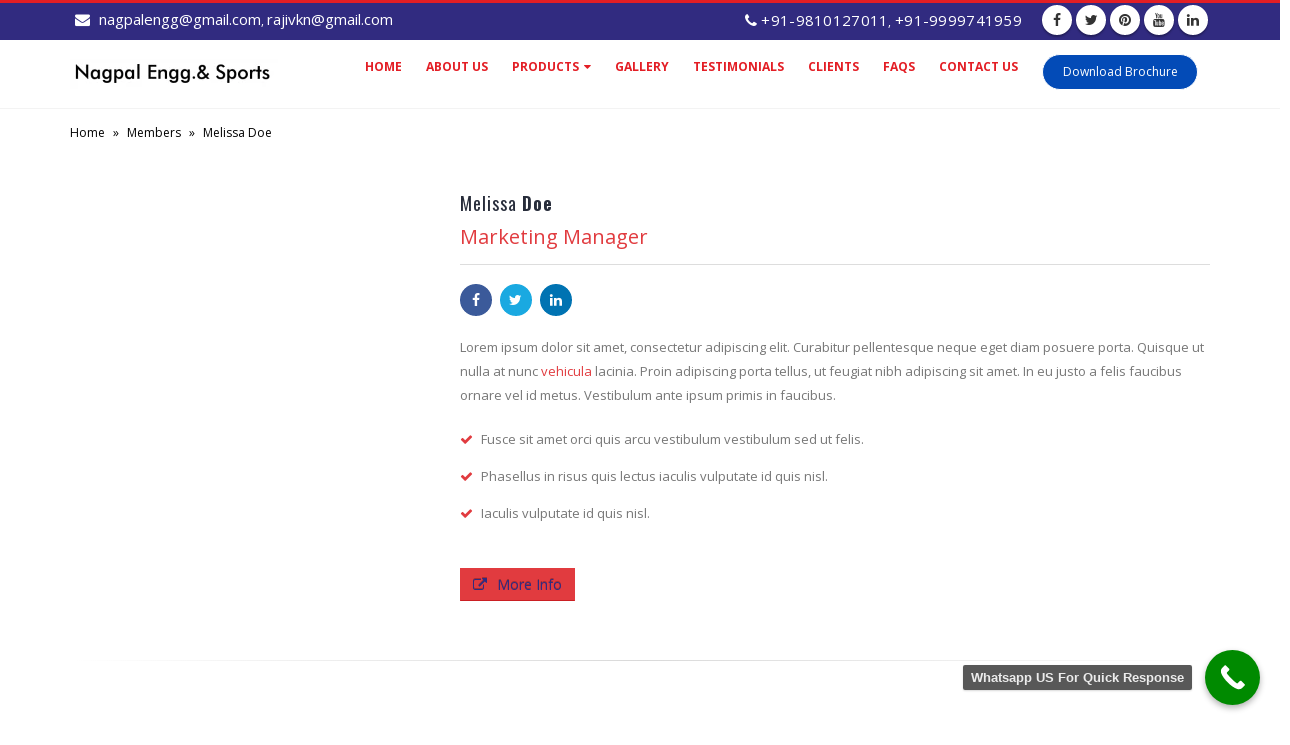

--- FILE ---
content_type: text/html; charset=UTF-8
request_url: https://nagpalengg.net/member/melissa-doe/
body_size: 54971
content:
<!DOCTYPE html>
<html lang="en-US">
<head>
<meta name="viewport" content="width=device-width, initial-scale=1.0">
<meta charset="utf-8">
<meta name='robots' content='index, follow, max-image-preview:large, max-snippet:-1, max-video-preview:-1' />
<meta property="og:locale" content="en_US" />
<meta property="og:type" content="article" />
<meta property="og:title" content="Melissa Doe - Nagpal Engg.&amp; Sports" />
<meta property="og:url" content="https://nagpalengg.net/member/melissa-doe/" />
<meta property="og:site_name" content="Nagpal Engg.&amp; Sports" />
<meta property="og:image" content="https://nagpalengg.net/wp-content/uploads/2016/06/team-6.jpg" />
<meta property="og:image:width" content="585" />
<meta property="og:image:height" content="585" />
<meta property="og:image:type" content="image/jpeg" />
<meta name="twitter:card" content="summary_large_image" />
<meta name="twitter:label1" content="Est. reading time" />
<meta name="twitter:data1" content="1 minute" />
<meta name="generator" content="WordPress 6.5.7" />
<meta name="generator" content="WooCommerce 4.6.5" />
<meta name="generator" content="Powered by WPBakery Page Builder - drag and drop page builder for WordPress."/>
<meta name="generator" content="Powered by Slider Revolution 5.4.6.4 - responsive, Mobile-Friendly Slider Plugin for WordPress with comfortable drag and drop interface." />
<meta name="msapplication-TileImage" content="https://nagpalengg.net/wp-content/uploads/2018/06/logo.png" />
<meta name="google-site-verification" content="vZdx7PkxVktJz_tXFENFEFTXYGoq441OuGaAEfIiKMI" />



<script id="bv-lazyload-iframe" data-cfasync="false" bv-exclude="true">var __defProp=Object.defineProperty;var __name=(target,value)=>__defProp(target,"name",{value,configurable:!0});var bv_load_iframe_on_user_action=!0,bv_iframe_lazyload_events=["mousemove","click","keydown","wheel","touchmove","touchend"],bv_load_event_executed=!1,bv_user_action_performed=!1;window.addEventListener("load",()=>{bv_load_event_executed=!0,handle_lazyload_iframes()});for(const event of bv_iframe_lazyload_events)window.addEventListener(event,handle_lazyload_events,{once:!0});function handle_lazyload_events(){for(const event of bv_iframe_lazyload_events)window.removeEventListener(event,handle_lazyload_events);bv_user_action_performed=!0,handle_lazyload_iframes()}__name(handle_lazyload_events,"handle_lazyload_events");function set_iframe_element_src(iframe_element){let src_value=iframe_element.getAttribute("bv-data-src");src_value?(src_value.includes("autoplay=1")&&(src_value+="&mute=1"),iframe_element.setAttribute("src",src_value)):console.log("IFRAME_SRC_NOT_FOUND : "+entry)}__name(set_iframe_element_src,"set_iframe_element_src");function handle_lazyload_iframes(){if(!bv_load_iframe_on_user_action&&bv_load_event_executed||bv_load_iframe_on_user_action&&bv_user_action_performed&&bv_load_event_executed)if("IntersectionObserver"in window){let handleIframes2=function(entries){entries.map(entry2=>{entry2.isIntersecting&&(set_iframe_element_src(entry2.target),iframe_observer.unobserve(entry2.target))})};var handleIframes=handleIframes2;__name(handleIframes2,"handleIframes");const iframe_observer=new IntersectionObserver(handleIframes2);document.querySelectorAll(".bv-lazyload-iframe").forEach(iframe_element=>{iframe_observer.observe(iframe_element)})}else document.querySelectorAll(".bv-lazyload-iframe").forEach(iframe_element=>{set_iframe_element_src(iframe_element)})}__name(handle_lazyload_iframes,"handle_lazyload_iframes");
</script>

<script id="bv-lazyload-images" data-cfasync="false" bv-exclude="true">var __defProp=Object.defineProperty;var __name=(target,value)=>__defProp(target,"name",{value,configurable:!0});var bv_lazyload_event_listener="load",bv_lazyload_events=["mousemove","click","keydown","wheel","touchmove","touchend"],bv_use_srcset_attr=!1,bv_style_observer,img_observer,picture_lazy_observer;bv_lazyload_event_listener=="load"?window.addEventListener("load",event=>{handle_lazyload_images()}):bv_lazyload_event_listener=="readystatechange"&&document.addEventListener("readystatechange",event=>{document.readyState==="interactive"&&handle_lazyload_images()});function add_lazyload_image_event_listeners(handle_lazyload_images2){bv_lazyload_events.forEach(function(event){document.addEventListener(event,handle_lazyload_images2,!0)})}__name(add_lazyload_image_event_listeners,"add_lazyload_image_event_listeners");function remove_lazyload_image_event_listeners(){bv_lazyload_events.forEach(function(event){document.removeEventListener(event,handle_lazyload_images,!0)})}__name(remove_lazyload_image_event_listeners,"remove_lazyload_image_event_listeners");function bv_replace_lazyloaded_image_url(element2){let src_value=element2.getAttribute("bv-data-src"),srcset_value=element2.getAttribute("bv-data-srcset"),currentSrc=element2.getAttribute("src");currentSrc&&currentSrc.startsWith("data:image/svg+xml")&&(bv_use_srcset_attr&&srcset_value&&element2.setAttribute("srcset",srcset_value),src_value&&element2.setAttribute("src",src_value))}__name(bv_replace_lazyloaded_image_url,"bv_replace_lazyloaded_image_url");function bv_replace_inline_style_image_url(element2){let bv_style_attr=element2.getAttribute("bv-data-style");if(console.log(bv_style_attr),bv_style_attr){let currentStyles=element2.getAttribute("style")||"",newStyle=currentStyles+(currentStyles?";":"")+bv_style_attr;element2.setAttribute("style",newStyle)}else console.log("BV_STYLE_ATTRIBUTE_NOT_FOUND : "+entry)}__name(bv_replace_inline_style_image_url,"bv_replace_inline_style_image_url");function handleLazyloadImages(entries){entries.map(entry2=>{entry2.isIntersecting&&(bv_replace_lazyloaded_image_url(entry2.target),img_observer.unobserve(entry2.target))})}__name(handleLazyloadImages,"handleLazyloadImages");function handleOnscreenInlineStyleImages(entries){entries.map(entry2=>{entry2.isIntersecting&&(bv_replace_inline_style_image_url(entry2.target),bv_style_observer.unobserve(entry2.target))})}__name(handleOnscreenInlineStyleImages,"handleOnscreenInlineStyleImages");function handlePictureTags(entries){entries.map(entry2=>{entry2.isIntersecting&&(bv_replace_picture_tag_url(entry2.target),picture_lazy_observer.unobserve(entry2.target))})}__name(handlePictureTags,"handlePictureTags");function bv_replace_picture_tag_url(element2){const child_elements=element2.children;for(let i=0;i<child_elements.length;i++){let child_elem=child_elements[i],_srcset=child_elem.getAttribute("bv-data-srcset"),_src=child_elem.getAttribute("bv-data-src");_srcset&&child_elem.setAttribute("srcset",_srcset),_src&&child_elem.setAttribute("src",_src),bv_replace_picture_tag_url(child_elem)}}__name(bv_replace_picture_tag_url,"bv_replace_picture_tag_url"),"IntersectionObserver"in window&&(bv_style_observer=new IntersectionObserver(handleOnscreenInlineStyleImages),img_observer=new IntersectionObserver(handleLazyloadImages),picture_lazy_observer=new IntersectionObserver(handlePictureTags));function handle_lazyload_images(){"IntersectionObserver"in window?(document.querySelectorAll(".bv-lazyload-bg-style").forEach(target_element=>{bv_style_observer.observe(target_element)}),document.querySelectorAll(".bv-lazyload-tag-img").forEach(img_element=>{img_observer.observe(img_element)}),document.querySelectorAll(".bv-lazyload-picture").forEach(picture_element=>{picture_lazy_observer.observe(picture_element)})):(document.querySelectorAll(".bv-lazyload-bg-style").forEach(target_element=>{bv_replace_inline_style_image_url(target_element)}),document.querySelectorAll(".bv-lazyload-tag-img").forEach(target_element=>{bv_replace_lazyloaded_image_url(target_element)}),document.querySelectorAll(".bv-lazyload-picture").forEach(picture_element=>{bv_replace_picture_tag_url(element)}))}__name(handle_lazyload_images,"handle_lazyload_images");
</script>

<script id="bv-dl-scripts-list" data-cfasync="false" bv-exclude="true">
var scriptAttrs = [{"attrs":{"defer":true,"data-cfasync":false,"bv_inline_delayed":true,"type":"text\/javascript","async":false},"bv_unique_id":"HUuqRSyarFIgJDyalj6Q","reference":0},{"attrs":{"data-no-defer":"1","data-ezscrex":"false","data-cfasync":false,"data-pagespeed-no-defer":"","data-cookieconsent":"ignore","defer":true,"bv_inline_delayed":true,"type":"text\/javascript","async":false},"bv_unique_id":"grV5DK8Xu4ELFN9Gg1FA","reference":1},{"attrs":{"defer":true,"data-cfasync":false,"async":false,"data-no-defer":"1","data-ezscrex":"false","data-pagespeed-no-defer":"","data-cookieconsent":"ignore","bv_inline_delayed":true},"bv_unique_id":"0DsA80UTDhPuUthoOv0y","reference":2},{"attrs":{"type":"text\/javascript","defer":true,"data-cfasync":false,"bv_inline_delayed":true,"async":false},"bv_unique_id":"TX3A1nO7R9D5A0cK89x3","reference":3},{"attrs":{"defer":true,"data-cfasync":false,"bv_inline_delayed":true,"type":"text\/javascript","async":false},"bv_unique_id":"yJIcGqOi5WqIxTs3JRXJ","reference":4},{"attrs":{"type":"text\/javascript","src":"https:\/\/nagpalengg.net\/wp-content\/uploads\/al_opt_content\/SCRIPT\/nagpalengg.net\/.\/wp-includes\/js\/jquery\/68b1fd81db888a1f7fb70316\/68b1fd81db888a1f7fb70316-16cb9084c573484b0cbcd8b282b41204_jquery.min.js?ver=3.7.1","id":"jquery-core-js","defer":true,"data-cfasync":false,"async":false,"bv_inline_delayed":false},"bv_unique_id":"zyn4Q9mhuipOuqTbTgug","reference":5},{"attrs":{"type":"text\/javascript","src":"https:\/\/nagpalengg.net\/wp-content\/uploads\/al_opt_content\/SCRIPT\/nagpalengg.net\/.\/wp-includes\/js\/jquery\/68b1fd81db888a1f7fb70316\/68b1fd81db888a1f7fb70316-9ffeb32e2d9efbf8f70caabded242267_jquery-migrate.min.js?ver=3.4.1","id":"jquery-migrate-js","defer":true,"data-cfasync":false,"async":false,"bv_inline_delayed":false},"bv_unique_id":"a3EwpgjJxZroMITILmTO","reference":6},{"attrs":{"type":"text\/javascript","data-pagespeed-no-defer":"","src":"https:\/\/nagpalengg.net\/wp-content\/uploads\/al_opt_content\/SCRIPT\/nagpalengg.net\/.\/wp-content\/plugins\/cleantalk-spam-protect\/js\/68b1fd81db888a1f7fb70316\/68b1fd81db888a1f7fb70316-24481c49c8f28394c1bcf2ca2495a8ab_apbct-public-bundle.min.js?ver=6.32.1","id":"ct_public_functions-js","defer":true,"data-cfasync":false,"async":false,"bv_inline_delayed":false},"bv_unique_id":"ygYqZKEYOLz1N6LWC0pY","reference":7},{"attrs":{"type":"text\/javascript","src":"https:\/\/moderate.cleantalk.org\/ct-bot-detector-wrapper.js?ver=6.32.1","id":"ct_bot_detector-js","defer":true,"data-cfasync":false,"async":false,"bv_inline_delayed":false},"bv_unique_id":"jScea64s1pSUl735O2cK","reference":8},{"attrs":{"type":"text\/javascript","src":"https:\/\/nagpalengg.net\/wp-content\/uploads\/al_opt_content\/SCRIPT\/nagpalengg.net\/.\/wp-content\/plugins\/revslider\/public\/assets\/js\/68b1fd81db888a1f7fb70316\/68b1fd81db888a1f7fb70316-a748a9e56b2c639013c770506f1fd529_jquery.themepunch.tools.min.js?ver=5.4.6.4","id":"tp-tools-js","defer":true,"data-cfasync":false,"async":false,"bv_inline_delayed":false},"bv_unique_id":"vACfksZeDvOm5aiDmDwp","reference":9},{"attrs":{"type":"text\/javascript","src":"https:\/\/nagpalengg.net\/wp-content\/uploads\/al_opt_content\/SCRIPT\/nagpalengg.net\/.\/wp-content\/plugins\/revslider\/public\/assets\/js\/68b1fd81db888a1f7fb70316\/68b1fd81db888a1f7fb70316-2a628c43c48e95fafa154fee36c835e8_jquery.themepunch.revolution.min.js?ver=5.4.6.4","id":"revmin-js","defer":true,"data-cfasync":false,"async":false,"bv_inline_delayed":false},"bv_unique_id":"GnGqHlxO7YJ3Qbt0atey","reference":10},{"attrs":{"type":"text\/javascript","src":"https:\/\/nagpalengg.net\/wp-content\/uploads\/al_opt_content\/SCRIPT\/nagpalengg.net\/.\/wp-content\/plugins\/woocommerce\/assets\/js\/jquery-blockui\/68b1fd81db888a1f7fb70316\/68b1fd81db888a1f7fb70316-81b2be18696c4dfe620f7b6d0d75a566_jquery.blockUI.min.js?ver=2.70","id":"jquery-blockui-js","defer":true,"data-cfasync":false,"async":false,"bv_inline_delayed":false},"bv_unique_id":"IqgEXA03KrxFO9Q81QzU","reference":11},{"attrs":{"type":"text\/javascript","id":"wc-add-to-cart-js-extra","defer":true,"data-cfasync":false,"bv_inline_delayed":true,"async":false},"bv_unique_id":"9HzwGVw7KsirGgEdbJ9P","reference":12},{"attrs":{"type":"text\/javascript","src":"https:\/\/nagpalengg.net\/wp-content\/uploads\/al_opt_content\/SCRIPT\/nagpalengg.net\/.\/wp-content\/plugins\/woocommerce\/assets\/js\/frontend\/68b1fd81db888a1f7fb70316\/68b1fd81db888a1f7fb70316-8bc2109ef48cabf7a26b73d7c3536c5f_add-to-cart.min.js?ver=4.6.5","id":"wc-add-to-cart-js","defer":true,"data-cfasync":false,"async":false,"bv_inline_delayed":false},"bv_unique_id":"n89bAeCaTP4pGjy6hHj4","reference":13},{"attrs":{"type":"text\/javascript","src":"https:\/\/nagpalengg.net\/wp-content\/uploads\/al_opt_content\/SCRIPT\/nagpalengg.net\/.\/wp-content\/plugins\/js_composer\/assets\/js\/vendors\/68b1fd81db888a1f7fb70316\/68b1fd81db888a1f7fb70316-902b7ca09549975e55e136fb0026df9a_woocommerce-add-to-cart.js?ver=5.4.5","id":"vc_woocommerce-add-to-cart-js-js","defer":true,"data-cfasync":false,"async":false,"bv_inline_delayed":false},"bv_unique_id":"haJ8Yy9WNsfF8Tm7dlou","reference":14},{"attrs":{"type":"text\/javascript","src":"https:\/\/nagpalengg.net\/wp-content\/uploads\/al_opt_content\/SCRIPT\/nagpalengg.net\/.\/wp-content\/plugins\/instagram-slider-widget\/assets\/js\/68b1fd81db888a1f7fb70316\/68b1fd81db888a1f7fb70316-204b8d3a377618a556cd2cb10fd87e33_jquery.flexslider-min.js?ver=1.8.0","id":"wis_jquery-pllexi-slider-js","defer":true,"data-cfasync":false,"async":false,"bv_inline_delayed":false},"bv_unique_id":"KcmQX4rFP7oOPKdNLmCV","reference":15},{"attrs":{"type":"text\/javascript","src":"https:\/\/nagpalengg.net\/wp-content\/uploads\/al_opt_content\/SCRIPT\/nagpalengg.net\/.\/wp-content\/themes\/porto\/js\/68b1fd81db888a1f7fb70316\/68b1fd81db888a1f7fb70316-aad2475f1e2615224fa9716b53954be2_popper.min.js?ver=4.1.4","id":"porto-plugins-popper-js","defer":true,"data-cfasync":false,"async":false,"bv_inline_delayed":false},"bv_unique_id":"badIoQi3UhidsAvm1aQk","reference":16},{"attrs":{"type":"text\/javascript","src":"https:\/\/nagpalengg.net\/wp-content\/uploads\/al_opt_content\/SCRIPT\/nagpalengg.net\/.\/wp-content\/themes\/porto\/js\/68b1fd81db888a1f7fb70316\/68b1fd81db888a1f7fb70316-3f194dcebe56427951e29e5afdb194a6_bootstrap.optimized.min.js?ver=4.1.4","id":"porto-bootstrap-js","defer":true,"data-cfasync":false,"async":false,"bv_inline_delayed":false},"bv_unique_id":"QMzOtE7AmhX7zoahivfx","reference":17},{"attrs":{"type":"text\/javascript","src":"https:\/\/nagpalengg.net\/wp-content\/uploads\/al_opt_content\/SCRIPT\/nagpalengg.net\/.\/wp-content\/themes\/porto\/js\/68b1fd81db888a1f7fb70316\/68b1fd81db888a1f7fb70316-bca395f1066fde71473aeaf7b0619aa5_plugins.min.js?ver=4.1.4","id":"porto-plugins-js","defer":true,"data-cfasync":false,"async":false,"bv_inline_delayed":false},"bv_unique_id":"GsmJ5DjC2eUVY6VVW34q","reference":18},{"attrs":{"type":"text\/javascript","defer":true,"data-cfasync":false,"bv_inline_delayed":true,"async":false},"bv_unique_id":"nrQElXmK0Up0fM2IvxG7","reference":19},{"attrs":{"type":"text\/javascript","defer":true,"data-cfasync":false,"bv_inline_delayed":true,"async":false},"bv_unique_id":"lJIOFFdFjUUlIvuvoxL0","reference":20},{"attrs":{"src":"https:\/\/www.googletagmanager.com\/gtag\/js?id=G-3D0TVCF0WP","defer":true,"data-cfasync":false,"async":false,"bv_inline_delayed":false},"bv_unique_id":"UXRZeRdgEvApWXyp9Lii","reference":21},{"attrs":{"defer":true,"data-cfasync":false,"bv_inline_delayed":true,"type":"text\/javascript","async":false},"bv_unique_id":"UlZkEMLEL09gDrzuBxdS","reference":22},{"attrs":{"type":"text\/javascript","defer":true,"data-cfasync":false,"bv_inline_delayed":true,"async":false},"bv_unique_id":"YDSm2jI9uz16PxqpoEI3","reference":23},{"attrs":{"type":"text\/javascript","src":"https:\/\/nagpalengg.net\/wp-content\/uploads\/al_opt_content\/SCRIPT\/nagpalengg.net\/.\/wp-content\/plugins\/yith-woocommerce-wishlist\/assets\/js\/68b1fd81db888a1f7fb70316\/68b1fd81db888a1f7fb70316-abcac4975c248d31ee7f58af56e357a4_jquery.selectBox.min.js?ver=1.2.0","id":"jquery-selectBox-js","defer":true,"data-cfasync":false,"async":false,"bv_inline_delayed":false},"bv_unique_id":"DjNDtGf2lLLlS19ZEbBc","reference":24},{"attrs":{"type":"text\/javascript","id":"jquery-yith-wcwl-js-extra","defer":true,"data-cfasync":false,"bv_inline_delayed":true,"async":false},"bv_unique_id":"s6Kvkh273NiowokZK3F7","reference":25},{"attrs":{"type":"text\/javascript","src":"https:\/\/nagpalengg.net\/wp-content\/uploads\/al_opt_content\/SCRIPT\/nagpalengg.net\/.\/wp-content\/plugins\/yith-woocommerce-wishlist\/assets\/js\/68b1fd81db888a1f7fb70316\/68b1fd81db888a1f7fb70316-e5e93f16174a992f520c442f9efa1af7_jquery.yith-wcwl.js?ver=3.0.15","id":"jquery-yith-wcwl-js","defer":true,"data-cfasync":false,"async":false,"bv_inline_delayed":false},"bv_unique_id":"ZNSIZS29mp8HJ0LoXqGL","reference":26},{"attrs":{"type":"text\/javascript","src":"https:\/\/nagpalengg.net\/wp-content\/uploads\/al_opt_content\/SCRIPT\/nagpalengg.net\/.\/wp-content\/plugins\/woocommerce\/assets\/js\/js-cookie\/68b1fd81db888a1f7fb70316\/68b1fd81db888a1f7fb70316-943f6eb962c25bd965e0f0e5a284fcd0_js.cookie.min.js?ver=2.1.4","id":"js-cookie-js","defer":true,"data-cfasync":false,"async":false,"bv_inline_delayed":false},"bv_unique_id":"I1s0qHJaqQzSjyKGy2bg","reference":27},{"attrs":{"type":"text\/javascript","id":"woocommerce-js-extra","defer":true,"data-cfasync":false,"bv_inline_delayed":true,"async":false},"bv_unique_id":"V7kl2N4Lj5drl0jDbaHe","reference":28},{"attrs":{"type":"text\/javascript","src":"https:\/\/nagpalengg.net\/wp-content\/uploads\/al_opt_content\/SCRIPT\/nagpalengg.net\/.\/wp-content\/plugins\/woocommerce\/assets\/js\/frontend\/68b1fd81db888a1f7fb70316\/68b1fd81db888a1f7fb70316-72095aaafd6f6cf97cf0187d3de394ca_woocommerce.min.js?ver=4.6.5","id":"woocommerce-js","defer":true,"data-cfasync":false,"async":false,"bv_inline_delayed":false},"bv_unique_id":"UEpoSuQ8kCjPkiwpuqZl","reference":29},{"attrs":{"type":"text\/javascript","id":"wc-cart-fragments-js-extra","defer":true,"data-cfasync":false,"bv_inline_delayed":true,"async":false},"bv_unique_id":"Yw0vTvrHDJoOLXXSW4t8","reference":30},{"attrs":{"type":"text\/javascript","src":"https:\/\/nagpalengg.net\/wp-content\/uploads\/al_opt_content\/SCRIPT\/nagpalengg.net\/.\/wp-content\/plugins\/woocommerce\/assets\/js\/frontend\/68b1fd81db888a1f7fb70316\/68b1fd81db888a1f7fb70316-63376875b85b8beb4dbe733e23544e75_cart-fragments.min.js?ver=4.6.5","id":"wc-cart-fragments-js","defer":true,"data-cfasync":false,"async":false,"bv_inline_delayed":false},"bv_unique_id":"eqV14IPRwv93G1DfXT1N","reference":31},{"attrs":{"type":"text\/javascript","src":"https:\/\/www.google.com\/recaptcha\/api.js?render=6Ld0XvkgAAAAANy3jygQgALxUZupiwKJIXs_xTyi&ver=3.0","id":"google-recaptcha-js","defer":true,"data-cfasync":false,"async":false,"bv_inline_delayed":false},"bv_unique_id":"2RZrKyrC1iY36Mjy0UCS","reference":32},{"attrs":{"type":"text\/javascript","id":"wpcf7-recaptcha-js-extra","defer":true,"data-cfasync":false,"bv_inline_delayed":true,"async":false},"bv_unique_id":"nONCDKZqHCklMPn1xHD4","reference":33},{"attrs":{"type":"text\/javascript","src":"https:\/\/nagpalengg.net\/wp-content\/uploads\/al_opt_content\/SCRIPT\/nagpalengg.net\/.\/wp-content\/plugins\/contact-form-7\/modules\/recaptcha\/68b1fd81db888a1f7fb70316\/68b1fd81db888a1f7fb70316-56fe09b498fc1a1441d6d9d4f0634fa4_script.js?ver=5.3","id":"wpcf7-recaptcha-js","defer":true,"data-cfasync":false,"async":false,"bv_inline_delayed":false},"bv_unique_id":"Ek9pUZMx2lOQC5VWFEMN","reference":34},{"attrs":{"type":"text\/javascript","src":"https:\/\/nagpalengg.net\/wp-content\/uploads\/al_opt_content\/SCRIPT\/nagpalengg.net\/.\/wp-content\/plugins\/yith-woocommerce-ajax-search\/assets\/js\/68b1fd81db888a1f7fb70316\/68b1fd81db888a1f7fb70316-f0fc8230acd8a15bda8463dc42a14fbb_yith-autocomplete.min.js?ver=1.2.7","id":"yith_autocomplete-js","defer":true,"data-cfasync":false,"async":false,"bv_inline_delayed":false},"bv_unique_id":"tBYezwZVmsojbHG5veJK","reference":35},{"attrs":{"type":"text\/javascript","src":"https:\/\/nagpalengg.net\/wp-content\/uploads\/al_opt_content\/SCRIPT\/nagpalengg.net\/.\/wp-content\/plugins\/woocommerce\/assets\/js\/prettyPhoto\/68b1fd81db888a1f7fb70316\/68b1fd81db888a1f7fb70316-e2335332e53dd86db3fb0c9fc25457af_jquery.prettyPhoto.min.js?ver=3.1.6","id":"prettyPhoto-js","defer":true,"data-cfasync":false,"async":false,"bv_inline_delayed":false},"bv_unique_id":"A6qdHH8lVwHudBjuT79F","reference":36},{"attrs":{"type":"text\/javascript","src":"https:\/\/nagpalengg.net\/wp-content\/uploads\/al_opt_content\/SCRIPT\/nagpalengg.net\/.\/wp-includes\/js\/68b1fd81db888a1f7fb70316\/68b1fd81db888a1f7fb70316-492f2c1a7ea7eb83fe42e0ff7cb51aa2_comment-reply.min.js?ver=6.5.6","id":"comment-reply-js","data-wp-strategy":"async","defer":true,"data-cfasync":false,"async":false,"bv_inline_delayed":false},"bv_unique_id":"CAoanRWOFlv4gpHq3ERk","reference":37},{"attrs":{"type":"text\/javascript","src":"https:\/\/nagpalengg.net\/wp-content\/uploads\/al_opt_content\/SCRIPT\/nagpalengg.net\/.\/wp-includes\/js\/68b1fd81db888a1f7fb70316\/68b1fd81db888a1f7fb70316-f88d5720bb454ed5d204cbdb56901f6b_underscore.min.js?ver=1.13.4","id":"underscore-js","defer":true,"data-cfasync":false,"async":false,"bv_inline_delayed":false},"bv_unique_id":"A6EFLhjDvHzbma2BYATL","reference":38},{"attrs":{"type":"text\/javascript","id":"wp-util-js-extra","defer":true,"data-cfasync":false,"bv_inline_delayed":true,"async":false},"bv_unique_id":"fiVciSGV6RWDbFVXLplS","reference":39},{"attrs":{"type":"text\/javascript","src":"https:\/\/nagpalengg.net\/wp-content\/uploads\/al_opt_content\/SCRIPT\/nagpalengg.net\/.\/wp-includes\/js\/68b1fd81db888a1f7fb70316\/68b1fd81db888a1f7fb70316-19d386c9004e54941c1cc61d357efa5d_wp-util.min.js?ver=6.5.6","id":"wp-util-js","defer":true,"data-cfasync":false,"async":false,"bv_inline_delayed":false},"bv_unique_id":"6zdWioA2KWCvpb9c13vJ","reference":40},{"attrs":{"type":"text\/javascript","id":"wc-add-to-cart-variation-js-extra","defer":true,"data-cfasync":false,"bv_inline_delayed":true,"async":false},"bv_unique_id":"BMt7UwlV7t75Y7Jdm19g","reference":41},{"attrs":{"type":"text\/javascript","src":"https:\/\/nagpalengg.net\/wp-content\/uploads\/al_opt_content\/SCRIPT\/nagpalengg.net\/.\/wp-content\/plugins\/woocommerce\/assets\/js\/frontend\/68b1fd81db888a1f7fb70316\/68b1fd81db888a1f7fb70316-3a9a643376090bb2047415a3ba8b7ac8_add-to-cart-variation.min.js?ver=4.6.5","id":"wc-add-to-cart-variation-js","defer":true,"data-cfasync":false,"async":false,"bv_inline_delayed":false},"bv_unique_id":"mLAh1k3xKGXGZQrA2bGs","reference":42},{"attrs":{"type":"text\/javascript","src":"https:\/\/nagpalengg.net\/wp-content\/uploads\/al_opt_content\/SCRIPT\/nagpalengg.net\/.\/wp-content\/plugins\/js_composer\/assets\/js\/dist\/68b1fd81db888a1f7fb70316\/68b1fd81db888a1f7fb70316-30622517c8b4946885050bee2336de40_js_composer_front.min.js?ver=5.4.5","id":"wpb_composer_front_js-js","defer":true,"data-cfasync":false,"async":false,"bv_inline_delayed":false},"bv_unique_id":"fsCl3DUDjde1oR4HBh3h","reference":43},{"attrs":{"type":"text\/javascript","id":"porto-theme-js-extra","defer":true,"data-cfasync":false,"bv_inline_delayed":true,"async":false},"bv_unique_id":"mPBr1hHnzpM3dFzd5Ei6","reference":44},{"attrs":{"type":"text\/javascript","src":"https:\/\/nagpalengg.net\/wp-content\/uploads\/al_opt_content\/SCRIPT\/nagpalengg.net\/.\/wp-content\/themes\/porto\/js\/68b1fd81db888a1f7fb70316\/68b1fd81db888a1f7fb70316-a8021d69738fb73eee795d9f97e2d037_theme.min.js?ver=4.1.4","id":"porto-theme-js","defer":true,"data-cfasync":false,"async":false,"bv_inline_delayed":false},"bv_unique_id":"ZCSZMPINtxT8xrQqgRcS","reference":45},{"attrs":{"defer":true,"data-cfasync":false,"async":false,"type":"text\/javascript","src":"https:\/\/nagpalengg.net\/wp-content\/plugins\/js_composer\/assets\/lib\/bower\/skrollr\/dist\/skrollr.min.js?ver=5.4.5","id":"vc_jquery_skrollr_js-js","bv_inline_delayed":false},"bv_unique_id":"bt3BJncYZLP3EREr8lKn","reference":46},{"attrs":{"type":"text\/javascript","id":"milapfbwidgetscript-js-extra","defer":true,"data-cfasync":false,"bv_inline_delayed":true,"async":false},"bv_unique_id":"WlH4ks8RbR6P9jaNeTA1","reference":47},{"attrs":{"type":"text\/javascript","src":"https:\/\/nagpalengg.net\/wp-content\/uploads\/al_opt_content\/SCRIPT\/nagpalengg.net\/.\/wp-content\/plugins\/facebook-pagelike-widget\/68b1fd81db888a1f7fb70316\/68b1fd81db888a1f7fb70316-9b398c46ff2958e631dad75fae5e460c_fb.js?ver=1.0","id":"milapfbwidgetscript-js","defer":true,"data-cfasync":false,"async":false,"bv_inline_delayed":false},"bv_unique_id":"MPx5KCzaFwSeKMIXsizf","reference":48},{"attrs":{"type":"text\/javascript","defer":true,"data-cfasync":false,"bv_inline_delayed":true,"async":false},"bv_unique_id":"wc7kSc4Td9Y9Tim7egWb","reference":49},{"attrs":{"src":"data:text\/javascript;base64, [base64]","id":"bv-trigger-listener","type":"text\/javascript","defer":true,"async":false},"bv_unique_id":"d6fe9c24159ed4a27d224d91c70f8fdc","reference":100000000}];
</script>
<script id="bv-web-worker" type="javascript/worker" data-cfasync="false" bv-exclude="true">var __defProp=Object.defineProperty;var __name=(target,value)=>__defProp(target,"name",{value,configurable:!0});self.onmessage=function(e){var counter=e.data.fetch_urls.length;e.data.fetch_urls.forEach(function(fetch_url){loadUrl(fetch_url,function(){console.log("DONE: "+fetch_url),counter=counter-1,counter===0&&self.postMessage({status:"SUCCESS"})})})};async function loadUrl(fetch_url,callback){try{var request=new Request(fetch_url,{mode:"no-cors",redirect:"follow"});await fetch(request),callback()}catch(fetchError){console.log("Fetch Error loading URL:",fetchError);try{var xhr=new XMLHttpRequest;xhr.onerror=callback,xhr.onload=callback,xhr.responseType="blob",xhr.open("GET",fetch_url,!0),xhr.send()}catch(xhrError){console.log("XHR Error loading URL:",xhrError),callback()}}}__name(loadUrl,"loadUrl");
</script>
<script id="bv-web-worker-handler" data-cfasync="false" bv-exclude="true">var __defProp=Object.defineProperty;var __name=(target,value)=>__defProp(target,"name",{value,configurable:!0});if(typeof scriptAttrs<"u"&&Array.isArray(scriptAttrs)&&scriptAttrs.length>0){const lastElement=scriptAttrs[scriptAttrs.length-1];if(lastElement.attrs&&lastElement.attrs.id==="bv-trigger-listener"){var bv_custom_ready_state_value="loading";Object.defineProperty(document,"readyState",{get:__name(function(){return bv_custom_ready_state_value},"get"),set:__name(function(){},"set")})}}if(typeof scriptAttrs>"u"||!Array.isArray(scriptAttrs))var scriptAttrs=[];if(typeof linkStyleAttrs>"u"||!Array.isArray(linkStyleAttrs))var linkStyleAttrs=[];var js_dom_loaded=!1;document.addEventListener("DOMContentLoaded",()=>{js_dom_loaded=!0});const EVENTS=["mousemove","click","keydown","wheel","touchmove","touchend"];var scriptUrls=[],styleUrls=[],bvEventCalled=!1,workerFinished=!1,functionExec=!1;scriptAttrs.forEach((scriptAttr,index)=>{scriptAttr.attrs.src&&!scriptAttr.attrs.src.includes("data:text/javascript")&&(scriptUrls[index]=scriptAttr.attrs.src)}),linkStyleAttrs.forEach((linkAttr,index)=>{styleUrls[index]=linkAttr.attrs.href});var fetchUrls=styleUrls.concat(scriptUrls);function addEventListeners(bvEventHandler2){EVENTS.forEach(function(event){document.addEventListener(event,bvEventFired,!0),document.addEventListener(event,bvEventHandler2,!0)})}__name(addEventListeners,"addEventListeners");function removeEventListeners(){EVENTS.forEach(function(event){document.removeEventListener(event,bvEventHandler,!0)})}__name(removeEventListeners,"removeEventListeners");function bvEventFired(){bvEventCalled||(bvEventCalled=!0,workerFinished=!0)}__name(bvEventFired,"bvEventFired");function bvGetElement(attributes,element){Object.keys(attributes).forEach(function(attr){attr==="async"?element.async=attributes[attr]:attr==="innerHTML"?element.innerHTML=atob(attributes[attr]):element.setAttribute(attr,attributes[attr])})}__name(bvGetElement,"bvGetElement");function bvAddElement(attr,element){var attributes=attr.attrs;if(attributes.bv_inline_delayed){let bvScriptId=attr.bv_unique_id,bvScriptElement=document.querySelector("[bv_unique_id='"+bvScriptId+"']");bvScriptElement?(!attributes.innerHTML&&!attributes.src&&bvScriptElement.textContent.trim()!==""&&(attributes.src="data:text/javascript;base64, "+btoa(unescape(encodeURIComponent(bvScriptElement.textContent)))),bvGetElement(attributes,element),bvScriptElement.after(element)):console.log(`Script not found for ${bvScriptId}`)}else{bvGetElement(attributes,element);var templateId=attr.bv_unique_id,targetElement=document.querySelector("[id='"+templateId+"']");targetElement&&targetElement.after(element)}}__name(bvAddElement,"bvAddElement");function bvEventHandler(){if(console.log("EVENT FIRED"),js_dom_loaded&&bvEventCalled&&workerFinished&&!functionExec){functionExec=!0;const bv_style_elements=document.querySelectorAll('style[type="bv_inline_delayed_css"], template[id]');bv_custom_ready_state_value==="loading"&&(bv_custom_ready_state_value="interactive"),bv_style_elements.forEach(element=>{if(element.tagName.toLowerCase()==="style"){var new_style=document.createElement("style");new_style.type="text/css",new_style.textContent=element.textContent,element.after(new_style),new_style.parentNode?element.remove():console.log("PARENT NODE NOT FOUND")}else if(element.tagName.toLowerCase()==="template"){var templateId=element.id,linkStyleAttr=linkStyleAttrs.find(attr=>attr.bv_unique_id===templateId);if(linkStyleAttr){var link=document.createElement("link");bvAddElement(linkStyleAttr,link),element.parentNode&&element.parentNode.replaceChild(link,element),console.log("EXTERNAL STYLE ADDED")}else console.log(`No linkStyleAttr found for template ID ${templateId}`)}}),linkStyleAttrs.forEach((linkStyleAttr,index)=>{console.log("STYLE ADDED");var element=document.createElement("link");bvAddElement(linkStyleAttr,element)}),scriptAttrs.forEach((scriptAttr,index)=>{console.log("JS ADDED");var element=document.createElement("script");bvAddElement(scriptAttr,element)}),removeEventListeners()}}__name(bvEventHandler,"bvEventHandler"),addEventListeners(bvEventHandler);var requestObject=window.URL||window.webkitURL,bvWorker=new Worker(requestObject.createObjectURL(new Blob([document.getElementById("bv-web-worker").textContent],{type:"text/javascript"})));bvWorker.onmessage=function(e){e.data.status==="SUCCESS"&&(console.log("WORKER_FINISHED"),workerFinished=!0,bvEventHandler())};var bv_load_event_fired=!1;addEventListener("load",()=>{bvEventHandler(),bv_call_fetch_urls(),bv_load_event_fired=!0});function bv_call_fetch_urls(){!bv_load_event_fired&&!workerFinished&&(bvWorker.postMessage({fetch_urls:fetchUrls}),bv_initiate_worker_timer())}__name(bv_call_fetch_urls,"bv_call_fetch_urls"),setTimeout(function(){bv_call_fetch_urls()},5e3);function bv_initiate_worker_timer(){setTimeout(function(){workerFinished||(console.log("WORKER_TIMEDOUT"),workerFinished=!0,bvWorker.terminate()),bvEventHandler()},4e3)}__name(bv_initiate_worker_timer,"bv_initiate_worker_timer");
</script>

	<link href="https://nagpalengg.net/wp-content/uploads/Nagpal-Engg-Sports.png" rel="shortcut icon">
    
    
    
    <link rel="profile" href="https://gmpg.org/xfn/11" />
    <link rel="pingback" href="https://nagpalengg.net/xmlrpc.php" />

        <link rel="shortcut icon" href="//nagpalengg.net/demo/wp-content/themes/porto/images/logo/favicon.ico" type="image/x-icon" />
    <link rel="apple-touch-icon" href="//nagpalengg.net/demo/wp-content/themes/porto/images/logo/apple-touch-icon.png">
    <link rel="apple-touch-icon" sizes="120x120" href="//nagpalengg.net/demo/wp-content/themes/porto/images/logo/apple-touch-icon_120x120.png">
    <link rel="apple-touch-icon" sizes="76x76" href="//nagpalengg.net/demo/wp-content/themes/porto/images/logo/apple-touch-icon_76x76.png">
    <link rel="apple-touch-icon" sizes="152x152" href="//nagpalengg.net/demo/wp-content/themes/porto/images/logo/apple-touch-icon_152x152.png">

				<script type="bv_inline_delayed_js" bv_unique_id="HUuqRSyarFIgJDyalj6Q" defer="1" data-cfasync="" bv_inline_delayed="1" async="">document.documentElement.className = document.documentElement.className + ' yes-js js_active js'</script>
			<style rel="stylesheet" property="stylesheet" type="text/css">.ms-loading-container .ms-loading, .ms-slide .ms-slide-loading { background-image: none !important; background-color: transparent !important; box-shadow: none !important; } #header .logo { max-width: 170px; } @media (min-width: 1200px) { #header .logo { max-width: 250px; } } @media (max-width: 991px) { #header .logo { max-width: 110px; } } @media (max-width: 767px) { #header .logo { max-width: 110px; } } #header.sticky-header .logo { max-width: 100px; }</style>

            <script type="bv_inline_delayed_js" bv_unique_id="grV5DK8Xu4ELFN9Gg1FA" data-no-defer="1" data-ezscrex="false" data-cfasync="" data-pagespeed-no-defer="" data-cookieconsent="ignore" defer="1" bv_inline_delayed="1" async="">var ctPublicFunctions = {"_ajax_nonce":"2c6dffe706","_rest_nonce":"c6ffaf87ad","_ajax_url":"\/wp-admin\/admin-ajax.php","_rest_url":"https:\/\/nagpalengg.net\/wp-json\/","data__cookies_type":"none","data__ajax_type":"admin_ajax","text__wait_for_decoding":"Decoding the contact data, let us a few seconds to finish. Anti-Spam by CleanTalk","cookiePrefix":"","wprocket_detected":false}</script>
        
            <script type="bv_inline_delayed_js" bv_unique_id="0DsA80UTDhPuUthoOv0y" defer="1" data-cfasync="" async="">var ctPublic = {"_ajax_nonce":"2c6dffe706","settings__forms__check_internal":"0","settings__forms__check_external":"0","settings__forms__search_test":"1","blog_home":"https:\/\/nagpalengg.net\/","pixel__setting":"3","pixel__enabled":false,"pixel__url":"https:\/\/moderate3-v4.cleantalk.org\/pixel\/3d4898f83fdb9d602d4417fb93e812f2.gif","data__email_check_before_post":"1","data__cookies_type":"none","data__key_is_ok":true,"data__visible_fields_required":true,"data__to_local_storage":{"apbct_cookies_test":"%7B%22cookies_names%22%3A%5B%22apbct_timestamp%22%2C%22apbct_site_landing_ts%22%5D%2C%22check_value%22%3A%22e692e35b3ec1b0f88164f5890287b939%22%7D","apbct_site_landing_ts":"1762935834","apbct_urls":"{\"nagpalengg.net\/member\/melissa-doe\/\":[1762935834]}"},"wl_brandname":"Anti-Spam by CleanTalk","wl_brandname_short":"CleanTalk","ct_checkjs_key":1708465315,"emailEncoderPassKey":"f93f2b3dca54d738bed4154f3755a63f","bot_detector_forms_excluded":"W10=","advancedCacheExists":false}</script>
        
	
	<title>Melissa Doe - Nagpal Engg.&amp; Sports</title>
	<link rel="canonical" href="https://nagpalengg.net/member/melissa-doe/" />
	
	
	
	
	
	
	
	
	
	
	
	
	<script type="application/ld+json" class="yoast-schema-graph">{"@context":"https://schema.org","@graph":[{"@type":"WebPage","@id":"https://nagpalengg.net/member/melissa-doe/","url":"https://nagpalengg.net/member/melissa-doe/","name":"Melissa Doe - Nagpal Engg.&amp; Sports","isPartOf":{"@id":"https://nagpalengg.net/#website"},"primaryImageOfPage":{"@id":"https://nagpalengg.net/member/melissa-doe/#primaryimage"},"image":{"@id":"https://nagpalengg.net/member/melissa-doe/#primaryimage"},"thumbnailUrl":"https://nagpalengg.net/wp-content/uploads/2016/06/team-6.jpg","datePublished":"2016-06-13T15:18:42+00:00","dateModified":"2016-06-13T15:18:42+00:00","breadcrumb":{"@id":"https://nagpalengg.net/member/melissa-doe/#breadcrumb"},"inLanguage":"en-US","potentialAction":[{"@type":"ReadAction","target":["https://nagpalengg.net/member/melissa-doe/"]}]},{"@type":"ImageObject","inLanguage":"en-US","@id":"https://nagpalengg.net/member/melissa-doe/#primaryimage","url":"https://nagpalengg.net/wp-content/uploads/2016/06/team-6.jpg","contentUrl":"https://nagpalengg.net/wp-content/uploads/2016/06/team-6.jpg","width":585,"height":585},{"@type":"BreadcrumbList","@id":"https://nagpalengg.net/member/melissa-doe/#breadcrumb","itemListElement":[{"@type":"ListItem","position":1,"name":"Home","item":"https://nagpalengg.net/"},{"@type":"ListItem","position":2,"name":"Members","item":"https://nagpalengg.net/member/"},{"@type":"ListItem","position":3,"name":"Melissa Doe"}]},{"@type":"WebSite","@id":"https://nagpalengg.net/#website","url":"https://nagpalengg.net/","name":"Nagpal Engg.&amp; Sports","description":"We are emerging playground items and garden equipment","potentialAction":[{"@type":"SearchAction","target":{"@type":"EntryPoint","urlTemplate":"https://nagpalengg.net/?s={search_term_string}"},"query-input":"required name=search_term_string"}],"inLanguage":"en-US"}]}</script>
	


<link rel='dns-prefetch' href='//moderate.cleantalk.org' />
<link rel='dns-prefetch' href='//www.google.com' />
<link rel='dns-prefetch' href='//maxcdn.bootstrapcdn.com' />
<link rel='dns-prefetch' href='//fonts.googleapis.com' />
<link rel="alternate" type="application/rss+xml" title="Nagpal Engg.&amp; Sports &raquo; Feed" href="https://nagpalengg.net/feed/" />
<link rel="alternate" type="application/rss+xml" title="Nagpal Engg.&amp; Sports &raquo; Comments Feed" href="https://nagpalengg.net/comments/feed/" />
<link rel="alternate" type="application/rss+xml" title="Nagpal Engg.&amp; Sports &raquo; Melissa Doe Comments Feed" href="https://nagpalengg.net/member/melissa-doe/feed/" />
<script type="bv_inline_delayed_js" bv_unique_id="TX3A1nO7R9D5A0cK89x3" defer="1" data-cfasync="" bv_inline_delayed="1" async="">/* <![CDATA[ */
window._wpemojiSettings = {"baseUrl":"https:\/\/s.w.org\/images\/core\/emoji\/15.0.3\/72x72\/","ext":".png","svgUrl":"https:\/\/s.w.org\/images\/core\/emoji\/15.0.3\/svg\/","svgExt":".svg","source":{"concatemoji":"https:\/\/nagpalengg.net\/wp-includes\/js\/wp-emoji-release.min.js?ver=6.5.7"}};
/*! This file is auto-generated */
!function(i,n){var o,s,e;function c(e){try{var t={supportTests:e,timestamp:(new Date).valueOf()};sessionStorage.setItem(o,JSON.stringify(t))}catch(e){}}function p(e,t,n){e.clearRect(0,0,e.canvas.width,e.canvas.height),e.fillText(t,0,0);var t=new Uint32Array(e.getImageData(0,0,e.canvas.width,e.canvas.height).data),r=(e.clearRect(0,0,e.canvas.width,e.canvas.height),e.fillText(n,0,0),new Uint32Array(e.getImageData(0,0,e.canvas.width,e.canvas.height).data));return t.every(function(e,t){return e===r[t]})}function u(e,t,n){switch(t){case"flag":return n(e,"\ud83c\udff3\ufe0f\u200d\u26a7\ufe0f","\ud83c\udff3\ufe0f\u200b\u26a7\ufe0f")?!1:!n(e,"\ud83c\uddfa\ud83c\uddf3","\ud83c\uddfa\u200b\ud83c\uddf3")&&!n(e,"\ud83c\udff4\udb40\udc67\udb40\udc62\udb40\udc65\udb40\udc6e\udb40\udc67\udb40\udc7f","\ud83c\udff4\u200b\udb40\udc67\u200b\udb40\udc62\u200b\udb40\udc65\u200b\udb40\udc6e\u200b\udb40\udc67\u200b\udb40\udc7f");case"emoji":return!n(e,"\ud83d\udc26\u200d\u2b1b","\ud83d\udc26\u200b\u2b1b")}return!1}function f(e,t,n){var r="undefined"!=typeof WorkerGlobalScope&&self instanceof WorkerGlobalScope?new OffscreenCanvas(300,150):i.createElement("canvas"),a=r.getContext("2d",{willReadFrequently:!0}),o=(a.textBaseline="top",a.font="600 32px Arial",{});return e.forEach(function(e){o[e]=t(a,e,n)}),o}function t(e){var t=i.createElement("script");t.src=e,t.defer=!0,i.head.appendChild(t)}"undefined"!=typeof Promise&&(o="wpEmojiSettingsSupports",s=["flag","emoji"],n.supports={everything:!0,everythingExceptFlag:!0},e=new Promise(function(e){i.addEventListener("DOMContentLoaded",e,{once:!0})}),new Promise(function(t){var n=function(){try{var e=JSON.parse(sessionStorage.getItem(o));if("object"==typeof e&&"number"==typeof e.timestamp&&(new Date).valueOf()<e.timestamp+604800&&"object"==typeof e.supportTests)return e.supportTests}catch(e){}return null}();if(!n){if("undefined"!=typeof Worker&&"undefined"!=typeof OffscreenCanvas&&"undefined"!=typeof URL&&URL.createObjectURL&&"undefined"!=typeof Blob)try{var e="postMessage("+f.toString()+"("+[JSON.stringify(s),u.toString(),p.toString()].join(",")+"));",r=new Blob([e],{type:"text/javascript"}),a=new Worker(URL.createObjectURL(r),{name:"wpTestEmojiSupports"});return void(a.onmessage=function(e){c(n=e.data),a.terminate(),t(n)})}catch(e){}c(n=f(s,u,p))}t(n)}).then(function(e){for(var t in e)n.supports[t]=e[t],n.supports.everything=n.supports.everything&&n.supports[t],"flag"!==t&&(n.supports.everythingExceptFlag=n.supports.everythingExceptFlag&&n.supports[t]);n.supports.everythingExceptFlag=n.supports.everythingExceptFlag&&!n.supports.flag,n.DOMReady=!1,n.readyCallback=function(){n.DOMReady=!0}}).then(function(){return e}).then(function(){var e;n.supports.everything||(n.readyCallback(),(e=n.source||{}).concatemoji?t(e.concatemoji):e.wpemoji&&e.twemoji&&(t(e.twemoji),t(e.wpemoji)))}))}((window,document),window._wpemojiSettings);
/* ]]> */</script>
<link rel='stylesheet' id='validate-engine-css-css' href='https://nagpalengg.net/wp-content/plugins/wysija-newsletters/css/validationEngine.jquery.css?ver=2.14' type='text/css' media='all' />
<style id='wp-emoji-styles-inline-css' type='text/css'>

	img.wp-smiley, img.emoji {
		display: inline !important;
		border: none !important;
		box-shadow: none !important;
		height: 1em !important;
		width: 1em !important;
		margin: 0 0.07em !important;
		vertical-align: -0.1em !important;
		background: none !important;
		padding: 0 !important;
	}
</style>
<link rel='stylesheet' id='wp-block-library-css' href='https://nagpalengg.net/wp-includes/css/dist/block-library/style.min.css?ver=6.5.7' type='text/css' media='all' />
<link rel='stylesheet' id='wc-block-vendors-style-css' href='https://nagpalengg.net/wp-content/plugins/woocommerce/packages/woocommerce-blocks/build/vendors-style.css?ver=3.4.0' type='text/css' media='all' />
<link rel='stylesheet' id='wc-block-style-css' href='https://nagpalengg.net/wp-content/plugins/woocommerce/packages/woocommerce-blocks/build/style.css?ver=3.4.0' type='text/css' media='all' />
<link rel='stylesheet' id='jquery-selectBox-css' href='https://nagpalengg.net/wp-content/plugins/yith-woocommerce-wishlist/assets/css/jquery.selectBox.css?ver=1.2.0' type='text/css' media='all' />
<link rel='stylesheet' id='yith-wcwl-font-awesome-css' href='https://nagpalengg.net/wp-content/plugins/yith-woocommerce-wishlist/assets/css/font-awesome.css?ver=4.7.0' type='text/css' media='all' />
<link rel='stylesheet' id='yith-wcwl-main-css' href='https://nagpalengg.net/wp-content/plugins/yith-woocommerce-wishlist/assets/css/style.css?ver=3.0.15' type='text/css' media='all' />
<style id='classic-theme-styles-inline-css' type='text/css'>
/*! This file is auto-generated */
.wp-block-button__link{color:#fff;background-color:#32373c;border-radius:9999px;box-shadow:none;text-decoration:none;padding:calc(.667em + 2px) calc(1.333em + 2px);font-size:1.125em}.wp-block-file__button{background:#32373c;color:#fff;text-decoration:none}
</style>
<style id='global-styles-inline-css' type='text/css'>
body{--wp--preset--color--black: #000000;--wp--preset--color--cyan-bluish-gray: #abb8c3;--wp--preset--color--white: #ffffff;--wp--preset--color--pale-pink: #f78da7;--wp--preset--color--vivid-red: #cf2e2e;--wp--preset--color--luminous-vivid-orange: #ff6900;--wp--preset--color--luminous-vivid-amber: #fcb900;--wp--preset--color--light-green-cyan: #7bdcb5;--wp--preset--color--vivid-green-cyan: #00d084;--wp--preset--color--pale-cyan-blue: #8ed1fc;--wp--preset--color--vivid-cyan-blue: #0693e3;--wp--preset--color--vivid-purple: #9b51e0;--wp--preset--gradient--vivid-cyan-blue-to-vivid-purple: linear-gradient(135deg,rgba(6,147,227,1) 0%,rgb(155,81,224) 100%);--wp--preset--gradient--light-green-cyan-to-vivid-green-cyan: linear-gradient(135deg,rgb(122,220,180) 0%,rgb(0,208,130) 100%);--wp--preset--gradient--luminous-vivid-amber-to-luminous-vivid-orange: linear-gradient(135deg,rgba(252,185,0,1) 0%,rgba(255,105,0,1) 100%);--wp--preset--gradient--luminous-vivid-orange-to-vivid-red: linear-gradient(135deg,rgba(255,105,0,1) 0%,rgb(207,46,46) 100%);--wp--preset--gradient--very-light-gray-to-cyan-bluish-gray: linear-gradient(135deg,rgb(238,238,238) 0%,rgb(169,184,195) 100%);--wp--preset--gradient--cool-to-warm-spectrum: linear-gradient(135deg,rgb(74,234,220) 0%,rgb(151,120,209) 20%,rgb(207,42,186) 40%,rgb(238,44,130) 60%,rgb(251,105,98) 80%,rgb(254,248,76) 100%);--wp--preset--gradient--blush-light-purple: linear-gradient(135deg,rgb(255,206,236) 0%,rgb(152,150,240) 100%);--wp--preset--gradient--blush-bordeaux: linear-gradient(135deg,rgb(254,205,165) 0%,rgb(254,45,45) 50%,rgb(107,0,62) 100%);--wp--preset--gradient--luminous-dusk: linear-gradient(135deg,rgb(255,203,112) 0%,rgb(199,81,192) 50%,rgb(65,88,208) 100%);--wp--preset--gradient--pale-ocean: linear-gradient(135deg,rgb(255,245,203) 0%,rgb(182,227,212) 50%,rgb(51,167,181) 100%);--wp--preset--gradient--electric-grass: linear-gradient(135deg,rgb(202,248,128) 0%,rgb(113,206,126) 100%);--wp--preset--gradient--midnight: linear-gradient(135deg,rgb(2,3,129) 0%,rgb(40,116,252) 100%);--wp--preset--font-size--small: 13px;--wp--preset--font-size--medium: 20px;--wp--preset--font-size--large: 36px;--wp--preset--font-size--x-large: 42px;--wp--preset--spacing--20: 0.44rem;--wp--preset--spacing--30: 0.67rem;--wp--preset--spacing--40: 1rem;--wp--preset--spacing--50: 1.5rem;--wp--preset--spacing--60: 2.25rem;--wp--preset--spacing--70: 3.38rem;--wp--preset--spacing--80: 5.06rem;--wp--preset--shadow--natural: 6px 6px 9px rgba(0, 0, 0, 0.2);--wp--preset--shadow--deep: 12px 12px 50px rgba(0, 0, 0, 0.4);--wp--preset--shadow--sharp: 6px 6px 0px rgba(0, 0, 0, 0.2);--wp--preset--shadow--outlined: 6px 6px 0px -3px rgba(255, 255, 255, 1), 6px 6px rgba(0, 0, 0, 1);--wp--preset--shadow--crisp: 6px 6px 0px rgba(0, 0, 0, 1);}:where(.is-layout-flex){gap: 0.5em;}:where(.is-layout-grid){gap: 0.5em;}body .is-layout-flex{display: flex;}body .is-layout-flex{flex-wrap: wrap;align-items: center;}body .is-layout-flex > *{margin: 0;}body .is-layout-grid{display: grid;}body .is-layout-grid > *{margin: 0;}:where(.wp-block-columns.is-layout-flex){gap: 2em;}:where(.wp-block-columns.is-layout-grid){gap: 2em;}:where(.wp-block-post-template.is-layout-flex){gap: 1.25em;}:where(.wp-block-post-template.is-layout-grid){gap: 1.25em;}.has-black-color{color: var(--wp--preset--color--black) !important;}.has-cyan-bluish-gray-color{color: var(--wp--preset--color--cyan-bluish-gray) !important;}.has-white-color{color: var(--wp--preset--color--white) !important;}.has-pale-pink-color{color: var(--wp--preset--color--pale-pink) !important;}.has-vivid-red-color{color: var(--wp--preset--color--vivid-red) !important;}.has-luminous-vivid-orange-color{color: var(--wp--preset--color--luminous-vivid-orange) !important;}.has-luminous-vivid-amber-color{color: var(--wp--preset--color--luminous-vivid-amber) !important;}.has-light-green-cyan-color{color: var(--wp--preset--color--light-green-cyan) !important;}.has-vivid-green-cyan-color{color: var(--wp--preset--color--vivid-green-cyan) !important;}.has-pale-cyan-blue-color{color: var(--wp--preset--color--pale-cyan-blue) !important;}.has-vivid-cyan-blue-color{color: var(--wp--preset--color--vivid-cyan-blue) !important;}.has-vivid-purple-color{color: var(--wp--preset--color--vivid-purple) !important;}.has-black-background-color{background-color: var(--wp--preset--color--black) !important;}.has-cyan-bluish-gray-background-color{background-color: var(--wp--preset--color--cyan-bluish-gray) !important;}.has-white-background-color{background-color: var(--wp--preset--color--white) !important;}.has-pale-pink-background-color{background-color: var(--wp--preset--color--pale-pink) !important;}.has-vivid-red-background-color{background-color: var(--wp--preset--color--vivid-red) !important;}.has-luminous-vivid-orange-background-color{background-color: var(--wp--preset--color--luminous-vivid-orange) !important;}.has-luminous-vivid-amber-background-color{background-color: var(--wp--preset--color--luminous-vivid-amber) !important;}.has-light-green-cyan-background-color{background-color: var(--wp--preset--color--light-green-cyan) !important;}.has-vivid-green-cyan-background-color{background-color: var(--wp--preset--color--vivid-green-cyan) !important;}.has-pale-cyan-blue-background-color{background-color: var(--wp--preset--color--pale-cyan-blue) !important;}.has-vivid-cyan-blue-background-color{background-color: var(--wp--preset--color--vivid-cyan-blue) !important;}.has-vivid-purple-background-color{background-color: var(--wp--preset--color--vivid-purple) !important;}.has-black-border-color{border-color: var(--wp--preset--color--black) !important;}.has-cyan-bluish-gray-border-color{border-color: var(--wp--preset--color--cyan-bluish-gray) !important;}.has-white-border-color{border-color: var(--wp--preset--color--white) !important;}.has-pale-pink-border-color{border-color: var(--wp--preset--color--pale-pink) !important;}.has-vivid-red-border-color{border-color: var(--wp--preset--color--vivid-red) !important;}.has-luminous-vivid-orange-border-color{border-color: var(--wp--preset--color--luminous-vivid-orange) !important;}.has-luminous-vivid-amber-border-color{border-color: var(--wp--preset--color--luminous-vivid-amber) !important;}.has-light-green-cyan-border-color{border-color: var(--wp--preset--color--light-green-cyan) !important;}.has-vivid-green-cyan-border-color{border-color: var(--wp--preset--color--vivid-green-cyan) !important;}.has-pale-cyan-blue-border-color{border-color: var(--wp--preset--color--pale-cyan-blue) !important;}.has-vivid-cyan-blue-border-color{border-color: var(--wp--preset--color--vivid-cyan-blue) !important;}.has-vivid-purple-border-color{border-color: var(--wp--preset--color--vivid-purple) !important;}.has-vivid-cyan-blue-to-vivid-purple-gradient-background{background: var(--wp--preset--gradient--vivid-cyan-blue-to-vivid-purple) !important;}.has-light-green-cyan-to-vivid-green-cyan-gradient-background{background: var(--wp--preset--gradient--light-green-cyan-to-vivid-green-cyan) !important;}.has-luminous-vivid-amber-to-luminous-vivid-orange-gradient-background{background: var(--wp--preset--gradient--luminous-vivid-amber-to-luminous-vivid-orange) !important;}.has-luminous-vivid-orange-to-vivid-red-gradient-background{background: var(--wp--preset--gradient--luminous-vivid-orange-to-vivid-red) !important;}.has-very-light-gray-to-cyan-bluish-gray-gradient-background{background: var(--wp--preset--gradient--very-light-gray-to-cyan-bluish-gray) !important;}.has-cool-to-warm-spectrum-gradient-background{background: var(--wp--preset--gradient--cool-to-warm-spectrum) !important;}.has-blush-light-purple-gradient-background{background: var(--wp--preset--gradient--blush-light-purple) !important;}.has-blush-bordeaux-gradient-background{background: var(--wp--preset--gradient--blush-bordeaux) !important;}.has-luminous-dusk-gradient-background{background: var(--wp--preset--gradient--luminous-dusk) !important;}.has-pale-ocean-gradient-background{background: var(--wp--preset--gradient--pale-ocean) !important;}.has-electric-grass-gradient-background{background: var(--wp--preset--gradient--electric-grass) !important;}.has-midnight-gradient-background{background: var(--wp--preset--gradient--midnight) !important;}.has-small-font-size{font-size: var(--wp--preset--font-size--small) !important;}.has-medium-font-size{font-size: var(--wp--preset--font-size--medium) !important;}.has-large-font-size{font-size: var(--wp--preset--font-size--large) !important;}.has-x-large-font-size{font-size: var(--wp--preset--font-size--x-large) !important;}
.wp-block-navigation a:where(:not(.wp-element-button)){color: inherit;}
:where(.wp-block-post-template.is-layout-flex){gap: 1.25em;}:where(.wp-block-post-template.is-layout-grid){gap: 1.25em;}
:where(.wp-block-columns.is-layout-flex){gap: 2em;}:where(.wp-block-columns.is-layout-grid){gap: 2em;}
.wp-block-pullquote{font-size: 1.5em;line-height: 1.6;}
</style>
<link rel='stylesheet' id='ct_public_css-css' href='https://nagpalengg.net/wp-content/plugins/cleantalk-spam-protect/css/cleantalk-public.min.css?ver=6.32.1' type='text/css' media='all' />
<link rel='stylesheet' id='contact-form-7-css' href='https://nagpalengg.net/wp-content/plugins/contact-form-7/includes/css/styles.css?ver=5.3' type='text/css' media='all' />
<link rel='stylesheet' id='jr-insta-styles-css' href='https://nagpalengg.net/wp-content/plugins/instagram-slider-widget/assets/css/jr-insta.css?ver=1.8.0' type='text/css' media='all' />
<link rel='stylesheet' id='rs-plugin-settings-css' href='https://nagpalengg.net/wp-content/plugins/revslider/public/assets/css/settings.css?ver=5.4.6.4' type='text/css' media='all' />
<style id='rs-plugin-settings-inline-css' type='text/css'>
#rs-demo-id {}
.tparrows:before{color:#e13b3f;text-shadow:0 0 3px #fff;}.revslider-initialised .tp-loader{z-index:18;}
</style>
<style id='woocommerce-inline-inline-css' type='text/css'>
.woocommerce form .form-row .required { visibility: visible; }
</style>
<link rel='stylesheet' id='yith_wcas_frontend-css' href='https://nagpalengg.net/wp-content/plugins/yith-woocommerce-ajax-search/assets/css/yith_wcas_ajax_search.css?ver=1.8.2' type='text/css' media='all' />
<link rel='stylesheet' id='woocommerce_prettyPhoto_css-css' href='//nagpalengg.net/wp-content/plugins/woocommerce/assets/css/prettyPhoto.css?ver=6.5.7' type='text/css' media='all' />
<link rel='stylesheet' id='wis_font-awesome-css' href='https://maxcdn.bootstrapcdn.com/font-awesome/4.7.0/css/font-awesome.min.css?ver=6.5.7' type='text/css' media='all' />
<link rel='stylesheet' id='wis_instag-slider-css' href='https://nagpalengg.net/wp-content/plugins/instagram-slider-widget/assets/css/instag-slider.css?ver=1.8.0' type='text/css' media='all' />
<link rel='stylesheet' id='wis_wis-header-css' href='https://nagpalengg.net/wp-content/plugins/instagram-slider-widget/assets/css/wis-header.css?ver=1.8.0' type='text/css' media='all' />
<link rel='stylesheet' id='js_composer_front-css' href='https://nagpalengg.net/wp-content/plugins/js_composer/assets/css/js_composer.min.css?ver=5.4.5' type='text/css' media='all' />
<link rel='stylesheet' id='porto-bootstrap-css' href='https://nagpalengg.net/wp-content/themes/porto/css/bootstrap_1.css?ver=6.5.7' type='text/css' media='all' />
<link rel='stylesheet' id='porto-plugins-css' href='https://nagpalengg.net/wp-content/themes/porto/css/plugins.css?ver=6.5.7' type='text/css' media='all' />
<link rel='stylesheet' id='porto-google-fonts-css' href='//fonts.googleapis.com/css?family=Open+Sans%3A200%2C300%2C400%2C700%2C800%2C600%7CShadows+Into+Light%3A200%2C300%2C400%2C700%2C800%2C600%7COswald%3A200%2C300%2C400%2C700%2C800%2C600%7C&#038;subset=cyrillic%2Ccyrillic-ext%2Cgreek%2Cgreek-ext%2Ckhmer%2Clatin%2Clatin-ext%2Cvietnamese%2Ccyrillic%2Ccyrillic-ext%2Cgreek%2Cgreek-ext%2Ckhmer%2Clatin%2Clatin-ext%2Cvietnamese&#038;ver=6.5.7' type='text/css' media='all' />
<link rel='stylesheet' id='porto-theme-css' href='https://nagpalengg.net/wp-content/themes/porto/css/theme.css?ver=6.5.7' type='text/css' media='all' />
<link rel='stylesheet' id='porto-theme-shop-css' href='https://nagpalengg.net/wp-content/themes/porto/css/theme_shop.css?ver=6.5.7' type='text/css' media='all' />
<style id='porto-dynamic-style-inline-css' type='text/css'>
@media (min-width:992px) {#header.header-corporate .header-main .container .header-right .searchform-popup { margin-right: 0; }}@media (min-width: 768px) {#header.header-corporate .searchform { box-shadow: 0 1px 1px rgba(0, 0, 0, 0.075) inset; width: auto; }#header.header-corporate .searchform select, #header.header-corporate .searchform button { height: 34px; line-height: 34px; }#header.header-corporate .searchform .selectric .label { height: 34px; line-height: 36px; }#header.header-corporate .searchform input { height: 34px; border: none; padding: 6px 12px; width: 140px; }#header.header-corporate .searchform select { border-left: 1px solid #ccc; padding-left: 8px; margin-right: -3px; font-size: 13px; }#header.header-corporate .searchform .selectric { border-left: 1px solid #ccc; }#header.header-corporate .searchform .selectric .label { padding-left: 8px; margin-right: -3px; }#header.header-corporate .searchform button { padding: 0 12px; }}#header.header-corporate .share-links { margin-top: 0; margin-bottom: 0; }#header.header-corporate .share-links a { width: 30px; height: 30px; border-radius: 30px; margin: 0 2px; overflow: hidden; box-shadow: 0 2px 2px 0 rgba(0, 0, 0, 0.3); -webkit-transition: all 0.2s ease 0s; -moz-transition: all 0.2s ease 0s; transition: all 0.2s ease 0s; font-size: 14px; color: #333; background-color: #fff; }#header.header-corporate .share-links a:hover { color: #fff; }#header.header-corporate .header-main .searchform-popup, #header.header-corporate .header-main #mini-cart { display: none; }@media (min-width: 768px) {#header.header-corporate .switcher-wrap { margin-right: 5px; }#header.header-corporate .block-inline { line-height: 50px; margin-bottom: 5px; }#header.header-corporate .header-left .block-inline { margin-right: 8px; }#header.header-corporate .header-left .block-inline > * { margin: 0 7px 0 0; }#header.header-corporate .header-right .block-inline { margin-left: 8px; }#header.header-corporate .header-right .block-inline > * { margin: 0 0 0 7px; }#header.header-corporate .share-links { line-height: 1; }}#header.header-corporate .header-top .welcome-msg { font-size: 1.15em; }#header.header-corporate .header-top #mini-cart.minicart-inline { font-size: 1em; }#header.header-corporate .header-top #mini-cart.minicart-inline:first-child { margin-left: 0; margin-right: 0; }@media (max-width: 991px) {#header.header-corporate .header-top .header-left > *, #header.header-corporate .header-top .header-right > * { display: none; }#header.header-corporate .header-top .header-left > .block-inline, #header.header-corporate .header-top .header-right > .block-inline { display: block; }#header.header-corporate .header-top .searchform-popup, #header.header-corporate .header-top #mini-cart { display: none; }#header.header-corporate .header-main .searchform-popup, #header.header-corporate .header-main #mini-cart { display: inline-block; }}@media (max-width: 767px) {#header.header-corporate .header-main .searchform-popup, #header.header-corporate .header-main #mini-cart { display: none; }}@media (min-width: 992px) {#header.header-11 .header-main .container .header-left,#header.header-12 .header-main .container .header-left,#header.header-11 .header-main.sticky .container .header-left,#header.header-12 .header-main.sticky .container .header-left,#header.header-11 .header-main .container .header-center,#header.header-12 .header-main .container .header-center,#header.header-11 .header-main.sticky .container .header-center,#header.header-12 .header-main.sticky .container .header-center,#header.header-11 .header-main .container .header-right,#header.header-12 .header-main .container .header-right,#header.header-11 .header-main.sticky .container .header-right,#header.header-12 .header-main.sticky .container .header-right { padding-top: 0; padding-bottom: 0; }#header.header-11 .header-main.change-logo #main-menu .mega-menu > li.menu-item > a,#header.header-12 .header-main.change-logo #main-menu .mega-menu > li.menu-item > a,#header.header-11 .header-main.change-logo #main-menu .mega-menu > li.menu-item > h5,#header.header-12 .header-main.change-logo #main-menu .mega-menu > li.menu-item > h5 { padding-top: 33px; padding-bottom: 24px; }#header.header-11 .header-main.change-logo #main-menu .mega-menu > li.menu-item > a .tip,#header.header-12 .header-main.change-logo #main-menu .mega-menu > li.menu-item > a .tip,#header.header-11 .header-main.change-logo #main-menu .mega-menu > li.menu-item > h5 .tip,#header.header-12 .header-main.change-logo #main-menu .mega-menu > li.menu-item > h5 .tip { top: 15px; }#header.header-11 .header-main #main-menu .mega-menu > li.menu-item,#header.header-12 .header-main #main-menu .mega-menu > li.menu-item { margin-top: 0; margin-bottom: 0; margin-right: 0; }#header.header-11 #main-menu .mega-menu > li.menu-item > a,#header.header-12 #main-menu .mega-menu > li.menu-item > a,#header.header-11 #main-menu .mega-menu > li.menu-item > h5,#header.header-12 #main-menu .mega-menu > li.menu-item > h5 { border-radius: 0; padding-top: 38px; padding-bottom: 24px; margin-bottom: 0; }#header.header-11 #main-menu .mega-menu > li.menu-item > a .tip,#header.header-12 #main-menu .mega-menu > li.menu-item > a .tip,#header.header-11 #main-menu .mega-menu > li.menu-item > h5 .tip,#header.header-12 #main-menu .mega-menu > li.menu-item > h5 .tip { top: 20px; }#header.header-11 #main-menu .mega-menu .popup,#header.header-12 #main-menu .mega-menu .popup { margin-top: 0; }#header.header-11 #main-menu .mega-menu .wide .popup,#header.header-12 #main-menu .mega-menu .wide .popup { border-radius: 0; }#header.header-11 #main-menu .mega-menu .wide .popup > .inner,#header.header-12 #main-menu .mega-menu .wide .popup > .inner { border-radius: 0; }#header.header-11 #main-menu .mega-menu .wide.pos-left .popup,#header.header-12 #main-menu .mega-menu .wide.pos-left .popup,#header.header-11 #main-menu .mega-menu .wide.pos-right .popup,#header.header-12 #main-menu .mega-menu .wide.pos-right .popup,#header.header-11 #main-menu .mega-menu .wide.pos-left .popup > .inner,#header.header-12 #main-menu .mega-menu .wide.pos-left .popup > .inner,#header.header-11 #main-menu .mega-menu .wide.pos-right .popup > .inner,#header.header-12 #main-menu .mega-menu .wide.pos-right .popup > .inner { border-radius: 0; }#header.header-11 #main-menu .mega-menu .narrow .popup,#header.header-12 #main-menu .mega-menu .narrow .popup,#header.header-11 #main-menu .mega-menu .narrow.pos-left .popup,#header.header-12 #main-menu .mega-menu .narrow.pos-left .popup,#header.header-11 #main-menu .mega-menu .narrow.pos-right .popup,#header.header-12 #main-menu .mega-menu .narrow.pos-right .popup,#header.header-11 #main-menu .mega-menu .narrow .popup > .inner,#header.header-12 #main-menu .mega-menu .narrow .popup > .inner,#header.header-11 #main-menu .mega-menu .narrow.pos-left .popup > .inner,#header.header-12 #main-menu .mega-menu .narrow.pos-left .popup > .inner,#header.header-11 #main-menu .mega-menu .narrow.pos-right .popup > .inner,#header.header-12 #main-menu .mega-menu .narrow.pos-right .popup > .inner,#header.header-11 #main-menu .mega-menu .narrow .popup > .inner > ul.sub-menu,#header.header-12 #main-menu .mega-menu .narrow .popup > .inner > ul.sub-menu,#header.header-11 #main-menu .mega-menu .narrow.pos-left .popup > .inner > ul.sub-menu,#header.header-12 #main-menu .mega-menu .narrow.pos-left .popup > .inner > ul.sub-menu,#header.header-11 #main-menu .mega-menu .narrow.pos-right .popup > .inner > ul.sub-menu,#header.header-12 #main-menu .mega-menu .narrow.pos-right .popup > .inner > ul.sub-menu { border-radius: 0; }#header.header-11 #main-menu .mega-menu .narrow ul.sub-menu ul.sub-menu,#header.header-12 #main-menu .mega-menu .narrow ul.sub-menu ul.sub-menu { border-radius: 0; }}@media (min-width: 992px) {#header.header-12 .header-main.change-logo .share-links { margin-top: 8px; }}@media (max-width: 991px) {#header.header-12 .header-main .share-links { margin-left: 0; }}@media (max-width: 575px) {#header.header-12 .header-main .share-links { display: none; }}#footer .logo { margin-right: 25px; }#footer .footer-bottom .footer-left .widget { margin-right: 20px; }#footer .footer-bottom .footer-right .widget { margin-left: 20px; }@media (min-width: 992px) {body.boxed.body-side { padding-left: 286px; padding-right: 30px; }body.boxed.body-side.modal-open { padding-left: 286px !important; padding-right: 30px !important; }body.boxed.body-side .page-wrapper.side-nav .container { padding-left: 30px; padding-right: 30px; }body.boxed.body-side .page-wrapper.side-nav .page-top.fixed-pos { left: 286px; right: 30px; }}@media (min-width: 992px) {#header.header-corporate .header-main .container .header-right { padding-left: 30px; }}@media (min-width: 768px) {#header-boxed #header.sticky-header .header-main.sticky { max-width: 750px; }}@media (min-width: 992px) {#header-boxed #header.sticky-header .header-main.sticky,#header-boxed #header.sticky-header .main-menu-wrap { max-width: 990px; }}.mega-menu .wide .popup > .inner > ul.sub-menu > li.menu-item,.sidebar-menu .wide .popup > .inner > ul.sub-menu > li.menu-item { padding-left: 15px; padding-right: 15px; }.page-top .sort-source { right: 15px; }.post-carousel .post-item,.post-item-small { margin: 0 15px; }.owl-carousel.show-nav-hover .owl-nav .owl-prev { left: -20px; }.owl-carousel.show-nav-hover .owl-nav .owl-next { right: -20px; }.owl-carousel.show-nav-title.post-carousel .owl-nav,.owl-carousel.show-nav-title.portfolio-carousel .owl-nav,.owl-carousel.show-nav-title.member-carousel .owl-nav,.owl-carousel.show-nav-title.product-carousel .owl-nav { right: 15px; }.featured-box .box-content { padding: 30px 30px 10px 30px; border-top-color: #dfdfdf; }@media (max-width: 767px) {.featured-box .box-content { padding: 25px 15px 5px 15px; }}.sticky-nav-wrapper { margin: 0 -15px; }.pricing-table { padding: 0 15px; }.vc_row.section,.vc_row.section.section-with-divider,.vc_row.section.section-with-divider-footer { margin-left: -15px; margin-right: -15px; }.col-half-section { padding-left: 15px; padding-right: 15px; max-width: 570px; }@media (min-width: 992px) and (max-width: 1199px) {.col-half-section { max-width: 468px; }}@media (max-width: 767px) {.col-half-section { max-width: 510px; }}.porto-map-section { margin-left: -15px; margin-right: -15px; }#main.main-boxed .porto-map-section .map-content { padding-left: 30px; padding-right: 30px; }.porto-preview-image,.porto-image-frame { margin-bottom: 30px; }@media (min-width: 1200px) {.porto-diamonds > li:nth-child(3) { margin-right: 8px; }.porto-diamonds > li:nth-child(4) { right: 153px; top: 10px; position: absolute; }.porto-diamonds > li:nth-child(5) { margin-left: 500px; margin-top: -68px; }.porto-diamonds > li:nth-child(6) { position: absolute; margin: -7px 0 0 -30px; }.porto-diamonds > li:nth-child(7) { position: absolute; margin: 92px 0 0 -128px; }.porto-diamonds .diamond-sm,.porto-diamonds .diamond-sm .content { height: 123px; width: 123px; }.porto-diamonds .diamond-sm .content img { max-width: 195px; }}@media (max-width: 1199px) {.csstransforms3d .porto-diamonds,.porto-diamonds { padding-left: 0; max-width: 935px; }.porto-diamonds > li:nth-child(2n+2) { margin-right: 0; margin-bottom: 130px; }.porto-diamonds > li:last-child { margin-bottom: 50px; margin-right: 36px; margin-top: -100px; padding-left: 35px; }}body.boxed #revolutionSliderCarouselContainer,#main.main-boxed #revolutionSliderCarouselContainer,.mfp-content .ajax-container #revolutionSliderCarouselContainer { margin-left: -30px; margin-right: -30px; }@media (max-width: 767px) {body.boxed #revolutionSliderCarouselContainer,#main.main-boxed #revolutionSliderCarouselContainer,.mfp-content .ajax-container #revolutionSliderCarouselContainer { margin-left: -15px; margin-right: -15px; }}.toggle > .toggle-content { padding-left: 20px; }.vc_row.wpb_row.vc_row-no-padding .vc_column_container.section { padding-left: 30px; padding-right: 30px; }@media (max-width: 767px) {.vc_row.wpb_row.vc_row-no-padding .vc_column_container.section { padding-left: 15px; padding-right: 15px; }}body.vc_row { margin-left: -15px; margin-right: -15px; }body.boxed .porto-container.container,#main.main-boxed .porto-container.container { margin-left: -15px; margin-right: -15px; }@media (min-width: 768px) {body.boxed .ult-vc-hide-row,#main.main-boxed .ult-vc-hide-row { max-width: 750px; }body.boxed .ult-vc-hide-row.section,#main.main-boxed .ult-vc-hide-row.section { padding-left: 15px; padding-right: 15px; }}@media (min-width: 992px) {body.boxed .ult-vc-hide-row,#main.main-boxed .ult-vc-hide-row { max-width: 990px; }}body.boxed .vc_row[data-vc-stretch-content].section,#main.main-boxed .vc_row[data-vc-stretch-content].section { padding-left: 15px; padding-right: 15px; }@media (min-width: 768px) {body.boxed .vc_row[data-vc-stretch-content],#main.main-boxed .vc_row[data-vc-stretch-content] { margin-left: -30px !important; margin-right: -30px !important; max-width: 750px; }}@media (min-width: 992px) {body.boxed .vc_row[data-vc-stretch-content],#main.main-boxed .vc_row[data-vc-stretch-content] { max-width: 990px; }}body.boxed #main.wide .vc_row[data-vc-stretch-content] .porto-wrap-container { padding-left: 30px; padding-right: 30px; }@media (max-width: 767px) {body.boxed #main.wide .vc_row[data-vc-stretch-content] .porto-wrap-container { padding-left: 15px; padding-right: 15px; }}body.boxed #main.wide .container .vc_row { margin-left: -30px; margin-right: -30px; padding-left: 30px; padding-right: 30px; }@media (max-width: 767px) {body.boxed #main.wide .container .vc_row { margin-left: -15px; margin-right: -15px; padding-left: 15px; padding-right: 15px; }}body.boxed #main.wide .container .vc_row .vc_row { margin-left: -15px; margin-right: -15px; }@media (min-width: 768px) {body.boxed #header.sticky-header .header-main.sticky { max-width: 750px; }}@media (min-width: 992px) {body.boxed #header.sticky-header .header-main.sticky,body.boxed #header.sticky-header .main-menu-wrap { max-width: 990px; }}body.wide .container:not(.inner-container) { padding-left: 30px; padding-right: 30px; }#main.wide .container .vc_row,#main.wide > .container > .row { margin-left: -15px; margin-right: -15px; }.member-row { margin: 0 -15px; }.member-row .member { padding: 0 15px; margin-bottom: 30px; }.member-carousel .member-item { margin-left: 15px; margin-right: 15px; }body .menu-ads-container { margin-left: -35px; margin-right: -35px; }body .ads-container-blue,body.boxed .ads-container-full,#main.main-boxed .ads-container-full,body.boxed #main.wide .ads-container-full { margin-left: -30px !important; margin-right: -30px !important; }@media (max-width: 767px) {body.boxed .ads-container-full,#main.main-boxed .ads-container-full,body.boxed #main.wide .ads-container-full { margin-left: -15px !important; margin-right: -15px !important; }}.popup-inline-content hr.solid,.mfp-content .ajax-container hr.solid,body.boxed .portfolio .portfolio-image.wide,body.boxed .portfolio hr.solid,body.boxed #portfolioAjaxBox .portfolio-image.wide,body.boxed #portfolioAjaxBox hr.solid,#main.main-boxed .portfolio .portfolio-image.wide,#main.main-boxed .portfolio hr.solid,#main.main-boxed #portfolioAjaxBox .portfolio-image.wide,#main.main-boxed #portfolioAjaxBox hr.solid,body.boxed .portfolio-row.full { margin-left: -30px; margin-right: -30px; }.popup-inline-content .portfolio-image.wide,.mfp-content .ajax-container .portfolio-image.wide { margin-left: -15px; margin-right: -15px; }@media (max-width: 767px) {.popup-inline-content .portfolio-image.wide,.mfp-content .ajax-container .portfolio-image.wide { margin-left: -7.5px; margin-right: -7.5px; }body.boxed .portfolio .portfolio-image.wide,body.boxed .portfolio hr.solid,body.boxed #portfolioAjaxBox .portfolio-image.wide,body.boxed #portfolioAjaxBox hr.solid,#main.main-boxed .portfolio .portfolio-image.wide,#main.main-boxed .portfolio hr.solid,#main.main-boxed #portfolioAjaxBox .portfolio-image.wide,#main.main-boxed #portfolioAjaxBox hr.solid,body.boxed .portfolio-row.full { margin-left: -15px; margin-right: -15px; }}.portfolio-carousel .portfolio-item { margin-left: 15px; margin-right: 15px; }.portfolio-row { margin-left: -15px; margin-right: -15px; }.portfolio-row .portfolio { padding-left: 15px; padding-right: 15px; margin-bottom: 30px; }.portfolio-modal .uvc-vc-full-width,body.boxed .portfolio-modal .uvc-vc-full-width,#main.main-boxed .portfolio-modal .uvc-vc-full-width,.portfolio-modal .vc_row[data-vc-full-width],body.boxed .portfolio-modal .vc_row[data-vc-full-width],#main.main-boxed .portfolio-modal .vc_row[data-vc-full-width],.portfolio-modal .ult-vc-hide-row,body.boxed .portfolio-modal .ult-vc-hide-row,#main.main-boxed .portfolio-modal .ult-vc-hide-row,.portfolio-modal .vc_row[data-vc-stretch-content],body.boxed .portfolio-modal .vc_row[data-vc-stretch-content],#main.main-boxed .portfolio-modal .vc_row[data-vc-stretch-content],.portfolio-ajax-modal .uvc-vc-full-width,body.boxed .portfolio-ajax-modal .uvc-vc-full-width,#main.main-boxed .portfolio-ajax-modal .uvc-vc-full-width,.portfolio-ajax-modal .vc_row[data-vc-full-width],body.boxed .portfolio-ajax-modal .vc_row[data-vc-full-width],#main.main-boxed .portfolio-ajax-modal .vc_row[data-vc-full-width],.portfolio-ajax-modal .ult-vc-hide-row,body.boxed .portfolio-ajax-modal .ult-vc-hide-row,#main.main-boxed .portfolio-ajax-modal .ult-vc-hide-row,.portfolio-ajax-modal .vc_row[data-vc-stretch-content],body.boxed .portfolio-ajax-modal .vc_row[data-vc-stretch-content],#main.main-boxed .portfolio-ajax-modal .vc_row[data-vc-stretch-content] { padding-left: 30px !important; padding-right: 30px !important; }@media (max-width: 767px) {.portfolio-modal .uvc-vc-full-width,body.boxed .portfolio-modal .uvc-vc-full-width,#main.main-boxed .portfolio-modal .uvc-vc-full-width,.portfolio-modal .vc_row[data-vc-full-width],body.boxed .portfolio-modal .vc_row[data-vc-full-width],#main.main-boxed .portfolio-modal .vc_row[data-vc-full-width],.portfolio-modal .ult-vc-hide-row,body.boxed .portfolio-modal .ult-vc-hide-row,#main.main-boxed .portfolio-modal .ult-vc-hide-row,.portfolio-modal .vc_row[data-vc-stretch-content],body.boxed .portfolio-modal .vc_row[data-vc-stretch-content],#main.main-boxed .portfolio-modal .vc_row[data-vc-stretch-content],.portfolio-ajax-modal .uvc-vc-full-width,body.boxed .portfolio-ajax-modal .uvc-vc-full-width,#main.main-boxed .portfolio-ajax-modal .uvc-vc-full-width,.portfolio-ajax-modal .vc_row[data-vc-full-width],body.boxed .portfolio-ajax-modal .vc_row[data-vc-full-width],#main.main-boxed .portfolio-ajax-modal .vc_row[data-vc-full-width],.portfolio-ajax-modal .ult-vc-hide-row,body.boxed .portfolio-ajax-modal .ult-vc-hide-row,#main.main-boxed .portfolio-ajax-modal .ult-vc-hide-row,.portfolio-ajax-modal .vc_row[data-vc-stretch-content],body.boxed .portfolio-ajax-modal .vc_row[data-vc-stretch-content],#main.main-boxed .portfolio-ajax-modal .vc_row[data-vc-stretch-content] { padding-left: 15px !important; padding-right: 15px !important; }}.cross-sells .slider-wrapper .products .product { padding-left: 15px; padding-right: 15px; }.col2-set { margin-left: -15px; margin-right: -15px; }.col2-set .col-1, .col2-set .col-2 { padding-left: 15px; padding-right: 15px; }.product-carousel.owl-carousel .product { margin-left: 15px; margin-right: 15px; }@media (max-width: 1199px) {#header .header-top .currency-switcher > li.menu-item > a,#header .header-top .currency-switcher > li.menu-item > h5,#header .header-top .view-switcher > li.menu-item > a,#header .header-top .view-switcher > li.menu-item > h5,#header .header-top .top-links > li.menu-item > a,#header .header-top .top-links > li.menu-item > h5 { padding-top: 3px !important; padding-bottom: 3px !important; }#header .header-top .welcome-msg { line-height: 32px; }#header .searchform input { width: 318px; }#header .searchform.searchform-cats input { width: 190px; }#header .search-popup .searchform { width: 378px; }#header.search-md .search-popup .searchform { width: 348px; }#header.search-sm .search-popup .searchform { width: 298px; }#header .main-menu-wrap .menu-right .searchform-popup .searchform { width: 376px; }#header .main-menu-wrap .menu-right .searchform-popup .searchform input { width: 320px; }#header .main-menu-wrap .menu-right .searchform-popup .searchform.searchform-cats input { width: 190px; }#header.search-md .main-menu-wrap .menu-right .searchform-popup .searchform { width: 346px; }#header.search-md .main-menu-wrap .menu-right .searchform-popup .searchform input { width: 290px; }#header.search-md .main-menu-wrap .menu-right .searchform-popup .searchform.searchform-cats input { width: 160px; }#header.search-sm .main-menu-wrap .menu-right .searchform-popup .searchform { width: 296px; }#header.search-sm .main-menu-wrap .menu-right .searchform-popup .searchform input { width: 240px; }#header.search-sm .main-menu-wrap .menu-right .searchform-popup .searchform.searchform-cats input { width: 110px; }.mega-menu > li.menu-item > a,.mega-menu > li.menu-item > h5 { padding: 9px 9px 8px; }.widget_sidebar_menu .widget-title { font-size: 0.8571em; line-height: 13px; padding: 10px 15px; }.sidebar-menu > li.menu-item > a,.sidebar-menu > li.menu-item > h5 { font-size: 0.9286em; line-height: 17px; padding: 9px 5px; }.sidebar-menu .menu-custom-block a { font-size: 0.9286em; line-height: 16px; padding: 9px 5px; }.porto-links-block { font-size: 13px; }.porto-links-block .links-title { padding: 8px 12px 6px; }.porto-links-block li.porto-links-item > a,.porto-links-block li.porto-links-item > span { padding: 7px 5px; line-height: 19px; margin: 0 7px -1px; }body .sidebar-menu .menu-ads-container .vc_column_container .porto-sicon-box.left-icon { padding: 15px 0; }body .sidebar-menu .menu-ads-container .vc_column_container .left-icon .porto-sicon-left { display: block; }body .sidebar-menu .menu-ads-container .vc_column_container .left-icon .porto-sicon-left .porto-icon { font-size: 25px !important; margin-bottom: 10px; }body .sidebar-menu .menu-ads-container .vc_column_container .left-icon .porto-sicon-body { display: block; text-align: center; }ul.pcols-md-6 { margin: 0 -3px; }ul.pcols-md-6 li.product,ul.pcols-md-6 li.product-category { width: 16.6667%; padding: 0 3px; }ul.pwidth-md-6 .product-image { font-size: 0.8em; }ul.pwidth-md-6 .add-links { font-size: 0.85em; }ul.pcols-md-5 { margin: 0 -6px; }ul.pcols-md-5 li.product,ul.pcols-md-5 li.product-category { width: 20%; padding: 0 6px; }ul.pwidth-md-5 .product-image { font-size: 0.9em; }ul.pwidth-md-5 .add-links { font-size: 0.95em; }ul.pcols-md-4 { margin: 0 -8px; }ul.pcols-md-4 li.product,ul.pcols-md-4 li.product-category { width: 25%; padding: 0 8px; }ul.pwidth-md-4 .product-image { font-size: 1em; }ul.pwidth-md-4 .add-links { font-size: 1em; }ul.pcols-md-3 { margin: 0 -10px; }ul.pcols-md-3 li.product,ul.pcols-md-3 li.product-category { width: 33.3333%; padding: 0 10px; }ul.pwidth-md-3 .product-image { font-size: 1.15em; }ul.pwidth-md-3 .add-links { font-size: 1em; }ul.pcols-md-2 { margin: 0 -12px; }ul.pcols-md-2 li.product,ul.pcols-md-2 li.product-category { width: 50%; padding: 0 12px; }ul.pwidth-md-2 .product-image { font-size: 1.4em; }ul.pwidth-md-2 .add-links { font-size: 1em; }.column2 ul.pcols-md-5 { margin: 0 -3px; }.column2 ul.pcols-md-5 li.product,.column2 ul.pcols-md-5 li.product-category { width: 20%; padding: 0 2px; }.column2 ul.pwidth-md-5 .product-image { font-size: 0.75em; }.column2 ul.pwidth-md-5 .add-links { font-size: 0.8em; }.column2 ul.pcols-md-4 { margin: 0 -5px; }.column2 ul.pcols-md-4 li.product,.column2 ul.pcols-md-4 li.product-category { width: 25%; padding: 0 5px; }.column2 ul.pwidth-md-4 .product-image { font-size: 0.8em; }.column2 ul.pwidth-md-4 .add-links { font-size: 0.9em; }.column2 ul.pcols-md-3 { margin: 0 -7px; }.column2 ul.pcols-md-3 li.product,.column2 ul.pcols-md-3 li.product-category { width: 33.3333%; padding: 0 7px; }.column2 ul.pwidth-md-3 .product-image { font-size: 0.9em; }.column2 ul.pwidth-md-3 .add-links { font-size: 1em; }.column2 ul.pcols-md-2 { margin: 0 -10px; }.column2 ul.pcols-md-2 li.product,.column2 ul.pcols-md-2 li.product-category { width: 50%; padding: 0 10px; }.column2 ul.pwidth-md-2 .product-image { font-size: 1.1em; }.column2 ul.pwidth-md-2 .add-links { font-size: 1em; }ul li.pcols-lg-first,.column2 ul li.pcols-lg-first { clear: none; }ul li.pcols-md-first,.column2 ul li.pcols-md-first { clear: both; }ul.list.pcols-md-6 li.product .product-image { width: 17%; font-size: 0.75em; }ul.list.pcols-md-6 li.product > *,ul.list.pcols-md-6 li.product.show-outimage-q-onimage-alt > div > * { padding-left: 18.8%; }ul.list.pcols-md-5 li.product .product-image { width: 20%; font-size: 0.8em; }ul.list.pcols-md-5 li.product > *,ul.list.pcols-md-5 li.product.show-outimage-q-onimage-alt > div > * { padding-left: 21.8%; }ul.list.pcols-md-2 li.product .product-image,ul.list.pcols-md-3 li.product .product-image,ul.list.pcols-md-4 li.product .product-image { width: 20%; font-size: 0.8em; }ul.list.pcols-md-2 li.product > *,ul.list.pcols-md-2 li.product.show-outimage-q-onimage-alt > div > *,ul.list.pcols-md-3 li.product > *,ul.list.pcols-md-3 li.product.show-outimage-q-onimage-alt > div > *,ul.list.pcols-md-4 li.product > *,ul.list.pcols-md-4 li.product.show-outimage-q-onimage-alt > div > * { padding-left: 21.8%; }.column2 ul.list.pcols-lg-6 li.product .product-image,.column2 ul.list.pcols-lg-5 li.product .product-image { width: 20%; font-size: 0.8em; }.column2 ul.list.pcols-lg-6 li.product > *,.column2 ul.list.pcols-lg-5 li.product > *,.column2 ul.list.pcols-lg-6 li.product.show-outimage-q-onimage-alt > div > *,.column2 ul.list.pcols-lg-5 li.product.show-outimage-q-onimage-alt > div > * { padding-left: 21.8%; }.column2 ul.list.pcols-lg-4 li.product > *,.column2 ul.list.pcols-lg-3 li.product > *,.column2 ul.list.pcols-lg-2 li.product > *,.column2 ul.list.pcols-lg-4 li.product.show-outimage-q-onimage-alt > div > *,.column2 ul.list.pcols-lg-3 li.product.show-outimage-q-onimage-alt > div > *,.column2 ul.list.pcols-lg-2 li.product.show-outimage-q-onimage-alt > div > * { padding-left: 24.3%; }.column2 ul.list.pcols-lg-4 li.product .product-image,.column2 ul.list.pcols-lg-3 li.product .product-image,.column2 ul.list.pcols-lg-2 li.product .product-image { width: 22.5%; font-size: 0.8em; }.quickview-wrap { width: 720px; }.column2 .shop-loop-before .woocommerce-pagination ul { margin-left: -5px; }}@media (min-width: 992px) and (max-width: 1199px) {#header .searchform { width: 368px; }#header.search-md .searchform { width: 338px; }#header.search-md .searchform input { width: 288px; }#header.search-md .searchform.searchform-cats { width: 160px; }#header.search-sm .searchform { width: 288px; }#header.search-sm .searchform input { width: 238px; }#header.search-sm .searchform.searchform-cats { width: 110px; }.member-row .member-col-6 { width: 20%; }.portfolio-row .portfolio-col-6 { width: 20%; }.portfolio-row .portfolio-col-6.w2 { width: 40%; }}@media (min-width: 768px) and (max-width: 1199px) {.column2 .member-row .member-col-4 { width: 33.33333333%; }.column2 .member-row .member-col-5,.column2 .member-row .member-col-6 { width: 25%; }.column2 .portfolio-row .portfolio-col-4 { width: 33.33333333%; }.column2 .portfolio-row .portfolio-col-4.w2 { width: 66.66666666%; }.column2 .portfolio-row .portfolio-col-5,.column2 .portfolio-row .portfolio-col-6 { width: 25%; }.column2 .portfolio-row .portfolio-col-5.w2,.column2 .portfolio-row .portfolio-col-6.w2 { width: 50%; }}@media (max-width: 767px) {ul.pcols-xs-3, .column2 ul.pcols-xs-3 { margin: 0 -3px; }ul.pcols-xs-3 li.product,ul.pcols-xs-3 li.product-category,.column2 ul.pcols-xs-3 li.product,.column2 ul.pcols-xs-3 li.product-category { width: 33.3333%; padding: 0 3px; }ul.pwidth-xs-3 .product-image,.column2 ul.pwidth-xs-3 .product-image { font-size: .85em; }ul.pwidth-xs-3 .add-links,.column2 ul.pwidth-xs-3 .add-links { font-size: .85em; }ul.pcols-xs-2, .column2 ul.pcols-xs-2 { margin: 0 -6px; }ul.pcols-xs-2 li.product,ul.pcols-xs-2 li.product-category,.column2 ul.pcols-xs-2 li.product,.column2 ul.pcols-xs-2 li.product-category { width: 50%; padding: 0 6px; }ul.pwidth-xs-2 .product-image,.column2 ul.pwidth-xs-2 .product-image { font-size: 1em; }ul.pwidth-xs-2 .add-links,.column2 ul.pwidth-xs-2 .add-links { font-size: 1em; }ul.pcols-xs-1,.column2 ul.pcols-xs-1 { margin: 0; }ul.pcols-xs-1 li.product,ul.pcols-xs-1 li.product-category,.column2 ul.pcols-xs-1 li.product,.column2 ul.pcols-xs-1 li.product-category { width: 100%; padding: 0; }ul.pwidth-xs-1 .product-image,.column2 ul.pwidth-xs-1 .product-image { font-size: 1.2em; }ul.pwidth-xs-1 .add-links,.column2 ul.pwidth-xs-1 .add-links { font-size: 1em; }ul.list.pcols-xs-3 li.product > *,ul.list.pcols-xs-2 li.product > *,ul.list.pcols-xs-1 li.product > *,.column2 ul.list.pcols-xs-3 li.product > *,.column2 ul.list.pcols-xs-2 li.product > *,.column2 ul.list.pcols-xs-1 li.product > * { padding-left: 0; }ul.list.pcols-xs-3 li.product .rating-after,ul.list.pcols-xs-2 li.product .rating-after,ul.list.pcols-xs-1 li.product .rating-after,.column2 ul.list.pcols-xs-3 li.product .rating-after,.column2 ul.list.pcols-xs-2 li.product .rating-after,.column2 ul.list.pcols-xs-1 li.product .rating-after { display:none; }ul.list.pcols-xs-3 li.product .product-image,ul.list.pcols-xs-2 li.product .product-image,ul.list.pcols-xs-1 li.product .product-image,.column2 ul.list.pcols-xs-3 li.product .product-image,.column2 ul.list.pcols-xs-2 li.product .product-image,.column2 ul.list.pcols-xs-1 li.product .product-image { width: 30%; margin-right: 18px; font-size: .8em; }ul.list.pcols-xs-3 li.product.show-outimage-q-onimage-alt > div > *,ul.list.pcols-xs-2 li.product.show-outimage-q-onimage-alt > div > *,ul.list.pcols-xs-1 li.product.show-outimage-q-onimage-alt > div > *,.column2 ul.list.pcols-xs-3 li.product.show-outimage-q-onimage-alt > div > *,.column2 ul.list.pcols-xs-2 li.product.show-outimage-q-onimage-alt > div > *,.column2 ul.list.pcols-xs-1 li.product.show-outimage-q-onimage-alt > div > * { padding-left: 0; }ul li.pcols-md-first,.column2 ul li.pcols-md-first { clear: none; }ul li.pcols-xs-first,.column2 ul li.pcols-xs-first { clear: both; }}@media (max-width: 575px) {ul.pcols-ls-2,.column2 ul.pcols-ls-2 { margin: 0 -3px; }ul.pcols-ls-2 li.product,ul.pcols-ls-2 li.product-category,.column2 ul.pcols-ls-2 li.product,.column2 ul.pcols-ls-2 li.product-category { width: 50%; padding: 0 3px; }ul.pwidth-ls-2 .product-image,.column2 ul.pwidth-ls-2 .product-image { font-size: .8em; }ul.pwidth-ls-2 .add-links,.column2 ul.pwidth-ls-2 .add-links { font-size: .85em; }ul.pcols-ls-1,.column2 ul.pcols-ls-1 { margin: 0; }ul.pcols-ls-1 li.product,ul.pcols-ls-1 li.product-category,.column2 ul.pcols-ls-1 li.product,.column2 ul.pcols-ls-1 li.product-category { width: 100%; padding: 0; }ul.pwidth-ls-1 .product-image,.column2 ul.pwidth-ls-1 .product-image { font-size: 1.1em; }ul.pwidth-ls-1 .add-links,.column2 ul.pwidth-ls-1 .add-links { font-size: 1em; }ul.list.pcols-ls-2 li.product .product-image,ul.list.pcols-ls-1 li.product .product-image,.column2 ul.list.pcols-ls-2 li.product .product-image,.column2 ul.list.pcols-ls-1 li.product .product-image { width: 40%; margin-right: 15px; font-size: .75em; }ul li.pcols-xs-first,.column2 ul li.pcols-xs-first { clear: none; }ul li.pcols-ls-first,.column2 ul li.pcols-ls-first { clear: both; }}.wishlist_table .add_to_cart.button,.yith-wcwl-add-button a.add_to_wishlist,.yith-wcwl-popup-button a.add_to_wishlist,.wishlist_table a.ask-an-estimate-button,.wishlist-title a.show-title-form,.hidden-title-form a.hide-title-form,.woocommerce .yith-wcwl-wishlist-new button,.wishlist_manage_table a.create-new-wishlist,.wishlist_manage_table button.submit-wishlist-changes,.yith-wcwl-wishlist-search-form button.wishlist-search-button { border-radius: 0; }#header .searchform { border-radius: 20px; line-height: 40px; }#header .searchform input, #header .searchform select, #header .searchform button { height: 40px; }#header .searchform input { border-radius: 20px 0 0 20px; }#header .searchform button { border-radius: 0 20px 20px 0; }#header .searchform .autocomplete-suggestions { left: 15px; right: 15px; } #header .header-left.search-popup .searchform { top: -5px; }#header .header-left.search-popup .searchform:before { top: 9px; }@media (max-width: 991px) {#header .header-left .searchform { top: -5px; }#header .header-left .searchform:before { top: 9px; }#header .searchform { border-radius: 25px; }}#header .search-popup .searchform,#header .main-menu-wrap .menu-right .searchform-popup .searchform { border-radius: 25px; }ul.products li.product.show-outimage-q-onimage-alt .product-image .labels .onhot,ul.products li.product-category.show-outimage-q-onimage-alt .product-image .labels .onhotul.products li.product.show-outimage-q-onimage-alt .product-image .labels .onsaleul.products li.product-category.show-outimage-q-onimage-alt .product-image .labels .onsale { border-radius: 20px; }#header .searchform select,#header .searchform .selectric .label,#header .main-menu-wrap .menu-right .searchform-popup .searchform select,#header .main-menu-wrap .menu-right .searchform-popup .searchform .selectric .label { padding: 0 15px 0 10px; }#header .searchform input,#header .main-menu-wrap .menu-right .searchform-popup .searchform input { padding: 0 15px 0 20px; }#header .searchform button,#header .main-menu-wrap .menu-right .searchform-popup .searchform button { padding: 0 16px 0 13px; }.page-wrapper .fdm-item-image,.thumb-info { border-width: 0; }.dir-arrow { background: transparent url(https://nagpalengg.net/wp-content/themes/porto/images/arrows.png) no-repeat 0 0; }.dir-arrow.arrow-light { background: transparent url(https://nagpalengg.net/wp-content/themes/porto/images/arrows-dark.png) no-repeat 0 0; }hr, .divider { background-image:- webkit-linear-gradient(left, transparent, rgba(0, 0, 0, 0.15), transparent); background-image:linear-gradient(to right, transparent, rgba(0, 0, 0, 0.15), transparent); }hr.light { background-image:- webkit-linear-gradient(left, transparent, rgba(255, 255, 255, 0.15), transparent); background-image:linear-gradient(to right, transparent, rgba(255, 255, 255, 0.15), transparent); }.porto-concept { background: transparent url(https://nagpalengg.net/wp-content/themes/porto/images/concept.png) no-repeat center 0; }.porto-concept .process-image { background: transparent url(https://nagpalengg.net/wp-content/themes/porto/images/concept-item.png) no-repeat 0 0; }.porto-concept .project-image { background: transparent url(https://nagpalengg.net/wp-content/themes/porto/images/concept-item.png) no-repeat 100% 0; }.porto-concept .sun { background: transparent url(https://nagpalengg.net/wp-content/themes/porto/images/concept-icons.png) no-repeat 0 0; }.porto-concept .cloud { background: transparent url(https://nagpalengg.net/wp-content/themes/porto/images/concept-icons.png) no-repeat 100% 0; }.porto-map-section { background: transparent url(https://nagpalengg.net/wp-content/themes/porto/images/map.png) center 0 no-repeat; }.slider-title .line { background-image:- webkit-linear-gradient(left, rgba(0, 0, 0, 0.15), rgba(0, 0, 0, 0.15) 70%, rgba(0, 0, 0, 0) 100%); background-image: linear-gradient(to right, rgba(0, 0, 0, 0.15), rgba(0, 0, 0, 0.15) 70%, rgba(0, 0, 0, 0) 100%); }.vc_separator .vc_sep_holder.vc_sep_holder_l .vc_sep_line { background-image:- webkit-linear-gradient(left, transparent, rgba(0, 0, 0, 0.15));background-image:linear-gradient(to right, transparent, rgba(0, 0, 0, 0.15)); }.vc_separator .vc_sep_holder.vc_sep_holder_r .vc_sep_line { background-image:- webkit-linear-gradient(right, transparent, rgba(0, 0, 0, 0.15));background-image:linear-gradient(to left, transparent, rgba(0, 0, 0, 0.15)); }.porto-history .thumb { background: transparent url(https://nagpalengg.net/wp-content/themes/porto/images/history-thumb.png) no-repeat 0 0; }.add-links .add_to_cart_button.loading.viewcart-style-1:after,.yith-wcwl-add-to-wishlist span.ajax-loading,.add-links .quickview.loading:after,.wcml-switcher li.loading,ul.product_list_widget li .ajax-loading,.widget ul.product_list_widget li .ajax-loading { background: #fff url(https://nagpalengg.net/wp-content/themes/porto/images/ajax-loader@2x.gif) no-repeat scroll center center / 1.1em 1.1em; }ul.products li.product .rating-wrap .rating-before .rating-line,ul.products li.product-category .rating-wrap .rating-before .rating-line { background-image:- webkit-linear-gradient(right, rgba(0, 0, 0, 0.1), rgba(0, 0, 0, 0.1) 40%, transparent);background-image:linear-gradient(to left, rgba(0, 0, 0, 0.1), rgba(0, 0, 0, 0.1) 40%, transparent); }ul.products li.product .rating-wrap .rating-after .rating-line,ul.products li.product-category .rating-wrap .rating-after .rating-line { background-image:- webkit-linear-gradient(left, rgba(0, 0, 0, 0.1), rgba(0, 0, 0, 0.1) 40%, transparent);background-image:linear-gradient(to right, rgba(0, 0, 0, 0.1), rgba(0, 0, 0, 0.1) 40%, transparent); }#header.sticky-header .header-main.sticky,#header.sticky-header .main-menu-wrap,.fixed-header #header.sticky-header .main-menu-wrap { box-shadow: 0 1px 0 0 rgba(0, 0, 0, 0.1); }#mini-cart .cart-popup .widget_shopping_cart_content { background: #fff; }.mega-menu li.menu-item > a > .thumb-info-preview .thumb-info-wrapper,.mega-menu li.menu-item > h5 > .thumb-info-preview .thumb-info-wrapper,.sidebar-menu li.menu-item > a > .thumb-info-preview .thumb-info-wrapper,.sidebar-menu li.menu-item > h5 > .thumb-info-preview .thumb-info-wrapper { background: #fff; }.mega-menu .wide .popup > .inner,.sidebar-menu .wide .popup > .inner { background: #fff; }.mega-menu .wide .popup > .inner > ul.sub-menu > li.menu-item > a,.mega-menu .wide .popup > .inner > ul.sub-menu > li.menu-item > h5,.sidebar-menu .wide .popup > .inner > ul.sub-menu > li.menu-item > a,.sidebar-menu .wide .popup > .inner > ul.sub-menu > li.menu-item > h5 { color: #333; }.mega-menu .wide .popup > .inner > ul.sub-menu > li.menu-item li.menu-item > a:hover,.mega-menu .wide .popup > .inner > ul.sub-menu > li.menu-item li.menu-item > h5:hover { background: #f4f4f4; }.mobile-sidebar,.mobile-sidebar .sidebar-toggle { background: #fff; }.widget_sidebar_menu .widget-title .toggle { color: #ccc; background: #fff; border: 1px solid ccc; }.sidebar-menu > li.menu-item > a,.sidebar-menu > li.menu-item > h5,.sidebar-menu .menu-custom-block a { border-top: 1px solid #ddd; }.blog-posts article { border-bottom: 1px solid #ddd; }.posts-grid .grid-box { border: 1px solid #e5e5e5; background: #fff; }article.post .post-date .day,.post-item .post-date .day,ul.comments .comment-block { background: #f4f4f4; }.post-item-small { border-top: 1px solid #ececec; }.post-block,.post-share,article.post .comment-respond,article.portfolio .comment-respond { border-top: 1px solid #ddd; }ul.comments .comment-arrow { border-right: 15px solid #f4f4f4; }@media (max-width: 767px) {ul.comments ul.children { border-left: 8px solid #ddd; }}.vc_progress_bar .vc_single_bar.progress,.progress { background: #fafafa; }.btn-default { color: #666; }input[type="submit"].btn-default { color: #333; }.btn-default.btn:hover { color: #333; }.owl-carousel.top-border { border-top: 1px solid #dbdbdb; }.slick-slider .slick-dots li i { color: #d6d6d6; }.porto-ajax-loading:after { background-color: #fff; }hr.solid,.divider.divider-solid,.vc_separator .vc_sep_holder.vc_sep_holder_l .vc_sep_line.solid,.vc_separator .vc_sep_holder.vc_sep_holder_r .vc_sep_line.solid { background: rgba(0, 0, 0, 0.15); }.divider i { background: #fff; }.divider.divider-style-2 i { background: #f4f4f4; }.divider.divider-style-3 i,.divider.divider-style-4 i { border: 1px solid #cecece; }.divider.divider-style-4 i:after { border: 3px solid #f4f4f4; }.divider.divider-small hr { background: #555; }.divider.divider-small.divider-light hr { background: #ddd; }hr.dashed:after,.divider.dashed:after,.vc_separator .vc_sep_holder.vc_sep_holder_l .vc_sep_line.dashed:after,.vc_separator .vc_sep_holder.vc_sep_holder_r .vc_sep_line.dashed:after { border: 1px dashed rgba(0, 0, 0, 0.15); }.stats-block.counter-with-border,blockquote.with-borders,.vc_general.vc_cta3.vc_cta3-style-custom { border-top: 1px solid #dfdfdf; border-bottom: 1px solid #dfdfdf; border-left: 1px solid #ececec; border-right: 1px solid #ececec; }.featured-box { background: #f5f5f5; border-bottom: 1px solid #dfdfdf; border-left: 1px solid #ececec; border-right: 1px solid #ececec; }.featured-box { background:- webkit-linear-gradient(top, #fff 1%, #f9f9f9 98%) repeat scroll 0 0 #f5f5f5;background:linear-gradient(to bottom, #fff 1%, #f9f9f9 98%) repeat scroll 0 0 #f5f5f5; }.resp-tab-content { border: 1px solid #eee; }.featured-boxes-style-6 .featured-box .icon-featured,.feature-box.feature-box-style-6 .feature-box-icon,.aio-icon-component.featured-icon .aio-icon { border: 1px solid #cecece; }.featured-boxes-style-6 .featured-box .icon-featured:after { border: 5px solid #f4f4f4; }.featured-boxes-flat .featured-box .box-content,.featured-boxes-style-8 .featured-box .icon-featured { background: #fff; }.featured-boxes-style-3 .featured-box .icon-featured,body #wp-link-wrap { background: #fff; }.featured-boxes-style-5 .featured-box .box-content h4,.featured-boxes-style-6 .featured-box .box-content h4,.featured-boxes-style-7 .featured-box .box-content h4 { color: #2f353f; }.featured-boxes-style-5 .featured-box .icon-featured,.featured-boxes-style-6 .featured-box .icon-featured,.featured-boxes-style-7 .featured-box .icon-featured { background: #fff; border: 1px solid #dfdfdf; }.featured-box-effect-1 .icon-featured:after { box-shadow: 0 0 0 3px #fff; }.feature-box.feature-box-style-2 h4,.feature-box.feature-box-style-3 h4,.feature-box.feature-box-style-4 h4 { color: #1d2127; }.feature-box.feature-box-style-6 .feature-box-icon:after,.aio-icon-component.featured-icon .aio-icon:after { border: 3px solid #f4f4f4; }input[type="email"],input[type="number"],input[type="password"],input[type="search"],input[type="tel"],input[type="text"],input[type="url"],input[type="color"],input[type="date"],input[type="datetime"],input[type="datetime-local"],input[type="month"],input[type="time"],input[type="week"],textarea,.form-control,select { background: #fff; color: #777; border-color: #ccc; }.form-control:focus { border-color: #ccc; }body #wp-link-wrap #link-modal-title { background: #fcfcfc; border-bottom: 1px solid #dfdfdf; }body #wp-link-wrap .submitbox { background: #fcfcfc; border-top: 1px solid #dfdfdf; }.heading.heading-bottom-border h1 { border-bottom: 5px solid #dbdbdb; padding-bottom: 10px; }.heading.heading-bottom-border h2,.heading.heading-bottom-border h3 { border-bottom: 2px solid #dbdbdb; padding-bottom: 10px; }.heading.heading-bottom-border h4,.heading.heading-bottom-border h5,.heading.heading-bottom-border h6 { border-bottom: 1px solid #dbdbdb; padding-bottom: 5px; }.heading.heading-bottom-double-border h1,.heading.heading-bottom-double-border h2,.heading.heading-bottom-double-border h3 { border-bottom: 3px double #dbdbdb; padding-bottom: 10px; }.heading.heading-bottom-double-border h4,.heading.heading-bottom-double-border h5,.heading.heading-bottom-double-border h6 { border-bottom: 3px double #dbdbdb; padding-bottom: 5px; }.heading.heading-middle-border:before { border-top: 1px solid #dbdbdb; }.heading.heading-middle-border h1,.heading.heading-middle-border h2,.heading.heading-middle-border h3,.heading.heading-middle-border h4,.heading.heading-middle-border h5,.heading.heading-middle-border h6,.dialog { background: #fff; }h1, h2, h3, h4, h5, h6 { color: #1d2127; }.popup-inline-content,.mfp-content .ajax-container,.loading-overlay { background: #fff; }.fontawesome-icon-list > div,.sample-icon-list > div { color: #222; }.content-grid .content-grid-item:before { border-left: 1px solid #dadada; }.content-grid .content-grid-item:after { border-bottom: 1px solid #dadada; }.content-grid.content-grid-dashed .content-grid-item:before { border-left: 1px dashed #dadada; }.content-grid.content-grid-dashed .content-grid-item:after { border-bottom: 1px dashed #dadada; }ul.nav-list li a, ul[class^="wsp-"] li a { border-bottom: 1px solid #ededde; }ul.nav-list li a:before, ul[class^="wsp-"] li a:before { border-left-color: #333; }ul.nav-list li a:hover, ul[class^="wsp-"] li a:hover { background-color: #eee; text-decoration: none; }ul.nav-list.show-bg-active .active > a,ul.nav-list.show-bg-active a.active,ul[class^="wsp-"].show-bg-active .active > a,ul[class^="wsp-"].show-bg-active a.active { background-color: #f5f5f5; }ul.nav-list.show-bg-active .active > a:hover,ul.nav-list.show-bg-active a.active:hover,ul[class^="wsp-"].show-bg-active .active > a:hover,ul[class^="wsp-"].show-bg-active a.active:hover { background-color: #eee; }.page-wrapper .fdm-item-image { background-color: #fff; border: 1px solid #ddd; padding: 0; }.pricing-table li { border-top: 1px solid #ddd; }.pricing-table h3 { background-color: #eee; }.pricing-table h3 span { background: #fff; border: 5px solid #fff; box-shadow: 0 5px 20px #ddd inset, 0 3px 0 #999 inset; }.pricing-table .most-popular { border: 3px solid #ccc; }.pricing-table .most-popular h3 { background-color: #666; text-shadow: 0 1px #555; }.pricing-table .plan-ribbon { background-color: #bfdc7a; }.pricing-table .plan { background: #fff; border: 1px solid #ddd; text-shadow: 0 1px rgba(255, 255, 255, 0.8); }.pricing-table.pricing-table-sm h3 span { border: 3px solid #fff; box-shadow: 0 5px 20px #ddd inset, 0 3px 0 #999 inset; }.pricing-table.pricing-table-flat .plan-btn-bottom li:last-child { border-bottom: 1px solid #ddd; }section.section,.vc_row.section,.vc_column_container.section { background-color: #f4f4f4; border-top: 5px solid #f1f1f1; }.porto-map-section .map-content { background-color: rgba(244, 244, 244, 0.8); border-top: 5px solid rgba(241, 241, 241, 0.8); }#revolutionSliderCarousel { border-top: 1px solid rgba(0, 0, 0, 0.15); border-bottom: 1px solid rgba(0, 0, 0, 0.15); }@media (max-width: 767px) {.resp-tab-content,.resp-vtabs .resp-tab-content { border-color: #ddd; }}.resp-tabs-list { border-bottom: 1px solid #eee; }.resp-tabs-list li,.resp-tabs-list li:hover,.nav-tabs li .nav-link,.nav-tabs li .nav-link:hover { background: #f4f4f4; border-left: 1px solid #eee; border-right: 1px solid #eee; border-top: 3px solid #eee; }.resp-tabs-list li.resp-tab-active { background: #fff; border-left: 1px solid #eee; border-right: 1px solid #eee; }.resp-vtabs .resp-tabs-container { border: 1px solid #eee; background: #fff; }.resp-vtabs .resp-tabs-list li:first-child { border-top: 1px solid #eee !important; }.resp-vtabs .resp-tabs-list li:last-child { border-bottom: 1px solid #eee !important; }.resp-vtabs .resp-tabs-list li,.resp-vtabs .resp-tabs-list li:hover { border-left: 3px solid #eee; }.resp-vtabs .resp-tabs-list li.resp-tab-active { background: #fff; }h2.resp-accordion { background: #f5f5f5 !important; border-color: #ddd; }h2.resp-accordion:first-child { border-top-color: #ddd !important; }h2.resp-tab-active { background: #f5f5f5 !important; border-bottom: 1px solid #ddd !important; }.resp-easy-accordion .resp-tab-content { border-color: #ddd; background: #fff; }.resp-easy-accordion .resp-tab-content:last-child { border-color: #ddd !important; }.nav-tabs { border-bottom-color: #eee; }.nav-tabs li .nav-link:hover { border-top-color: #ccc; }.nav-tabs li.active a,.nav-tabs li.active a:hover,.nav-tabs li.active a:focus { background: #fff; border-left-color: #eee; border-right-color: #eee; border-top: 3px solid #ccc; }.tab-content { background: #fff; border-color: #eee; }.tabs.tabs-bottom .tab-content,.tabs.tabs-bottom .nav-tabs { border-bottom: none; border-top: 1px solid #eee; }.tabs.tabs-bottom .nav-tabs li .nav-link { border-bottom-color: #eee; border-top: 1px solid #eee !important; }.tabs.tabs-bottom .nav-tabs li .nav-link:hover { border-bottom-color: #ccc; }.tabs.tabs-bottom .nav-tabs li.active a,.tabs.tabs-bottom .nav-tabs li.active a:hover,.tabs.tabs-bottom .nav-tabs li.active a:focus { border-bottom: 3px solid #ccc; border-top-color: transparent !important; }.tabs-vertical { border-top-color: #eee; }.tabs-left .nav-tabs > li:last-child .nav-link,.tabs-right .nav-tabs > li:last-child .nav-link,.nav-tabs.nav-justified li .nav-link,.nav-tabs.nav-justified li .nav-link:hover,.nav-tabs.nav-justified li .nav-link:focus { border-bottom: 1px solid #eee; }.tabs-left .nav-tabs > li .nav-link { border-right: 1px solid #eee; border-left: 3px solid #eee; }.tabs-left .nav-tabs > li.active .nav-link,.tabs-left .nav-tabs > li.active .nav-link:hover,.tabs-left .nav-tabs > li.active .nav-link:focus { border-right-color: #fff; }.tabs-right .nav-tabs > li .nav-link { border-right: 3px solid #eee; border-left: 1px solid #eee; }.tabs-right .nav-tabs > li.active .nav-link,.tabs-right .nav-tabs > li.active .nav-link:hover,.tabs-right .nav-tabs > li.active .nav-link:focus { border-left-color: #fff; }.nav-tabs.nav-justified li.active .nav-link,.nav-tabs.nav-justified li.active .nav-link:hover,.nav-tabs.nav-justified li.active .nav-link:focus { background: #fff; border-left-color: #eee; border-right-color: #eee; border-top-width: 3px; border-bottom: 1px solid #fff; }.tabs.tabs-bottom .nav.nav-tabs.nav-justified li .nav-link { border-top: 1px solid #eee; }.tabs.tabs-bottom .nav.nav-tabs.nav-justified li.active .nav-link,.tabs.tabs-bottom .nav.nav-tabs.nav-justified li.active .nav-link:hover,.tabs.tabs-bottom .nav.nav-tabs.nav-justified li.active .nav-link:focus { border-top: 1px solid #fff; }.tabs-navigation .nav-tabs > li:first-child .nav-link { border-top: 1px solid #eee !important; }.tabs-navigation .nav-tabs > li.active .nav-link,.tabs-navigation .nav-tabs > li.active .nav-link:hover,.tabs-navigation .nav-tabs > li.active .nav-link:focus { border-left-color: #eee; border-right-color: #eee; }.tabs.tabs-simple .nav-tabs > li .nav-link,.tabs.tabs-simple .nav-tabs > li .nav-link:hover,.tabs.tabs-simple .nav-tabs > li .nav-link:focus { border-bottom-color: #eee; }.testimonial .testimonial-author strong { color: #111; }.testimonial.testimonial-style-3 blockquote { background: #f2f2f2; }.testimonial.testimonial-style-3 .testimonial-arrow-down { border-top: 10px solid #f2f2f2 !important; }.testimonial.testimonial-style-4 { border-top-color: #dfdfdf; border-bottom-color: #dfdfdf; border-left-color: #ececec; border-right-color: #ececec; }.testimonial.testimonial-style-5 .testimonial-author { border-top: 1px solid #f2f2f2; }.thumb-info { background-color: #fff; border-color: #ddd; }.thumb-info .thumb-info-wrapper:after { background: rgba(23, 23, 23, 0.8); }.thumb-info.thumb-info-bottom-info:not(.thumb-info-bottom-info-dark) .thumb-info-title { background: #fff; }.thumb-info-side-image { border: 1px solid #ddd; }.thumb-info-social-icons { border-top: 1px dotted #ddd; }section.timeline .timeline-date { border: 1px solid #e5e5e5; background: #fff; text-shadow: 0 1px 1px #fff; }section.timeline .timeline-title { background: #f4f4f4; }section.timeline .timeline-box { border: 1px solid #e5e5e5; background: #fff; }section.timeline .timeline-box.left:before,section.timeline .timeline-box.right:before { box-shadow: 0 0 0 3px #fff, 0 0 0 6px #e5e5e5; background: #e5e5e5; }section.timeline .timeline-box.left:after { background: #fff; border-right: 1px solid #e5e5e5; border-top: 1px solid #e5e5e5; }section.timeline .timeline-box.right:after { background: #fff; border-left: 1px solid #e5e5e5; border-bottom: 1px solid #e5e5e5; }.toggle > label { background: #f4f4f4; }.toggle > label:hover { background: #f5f5f5; }.toggle.active > label { background: #f4f4f4; }.toggle-simple .toggle > label,.toggle-simple .toggle.active > label { color: #1d2127; }div.wpb_single_image .vc_single_image-wrapper.vc_box_shadow_border,div.wpb_single_image .vc_single_image-wrapper.vc_box_shadow_border_circle,.product-image,.product-image .viewcart,.product-image .stock { background: #fff; }div.wpb_single_image .vc_single_image-wrapper.vc_box_outline.vc_box_border_grey,div.wpb_single_image .vc_single_image-wrapper.vc_box_outline_circle.vc_box_border_grey { background: #fff; border-color: #ddd; }.toggle-simple .toggle.active > label { color: #1d2127; }.porto-links-block .links-title { color: #465157; }.porto-links-block li.porto-links-item > a,.porto-links-block li.porto-links-item > span { border-top: 1px solid #ddd; }.widget > div > ul,.widget > ul { border-bottom-color: #ededed; }.widget > div > ul li,.widget > ul li { border-top-color: #ededed; }.widget_recent_entries > ul li:before,.widget_recent_comments > ul li:before,.widget_pages > ul li:before,.widget_meta > ul li:before,.widget_nav_menu > div > ul li:before,.widget_archive > ul li:before,.widget_categories > ul li:before,.widget_rss > ul li:before { border-left: 4px solid #333; }.widget .tagcloud a { border: 1px solid #ccc; background: #efefef; }.flickr_badge_image,.wpb_content_element .flickr_badge_image { background: #fff; }.sidebar-content .widget.widget_wysija { background: #f4f4f4; }.tm-collapse .tm-section-label { background: #f5f5f5; }.tm-box { border: 1px solid #ddd; }body.boxed .page-wrapper,#content-top,#content-bottom,.member-item.member-item-3 .thumb-info-caption { background: #fff; }body { background: #fff; }#main { background: #fff; }.member-share-links { border-top: 1px solid #ddd; }body .menu-ads-container { background: #f6f6f6; border: 2px solid #fff; }body .menu-ads-container .vc_column_container { border-left: 2px solid #fff; }.portfolio-info ul li { border-right: 1px solid #e6e6e6; }.add-links .add_to_cart_button,.add-links .add_to_cart_read_more { border: 1px solid #ccc; color: #2b2b2b; }@media (max-width: 575px) {.commentlist li .comment_container { background: #f5f7f7; }}.commentlist li .comment-text { background: #f5f7f7; }.product-image .stock { background: rgba(255, 255, 255, .9); }.shop_table { border: 1px solid #dcdcdc; }.shop_table td,.shop_table tbody th,.shop_table tfoot th { border-left: 1px solid #dcdcdc; border-top: 1px solid #ddd; }.shop_table th { background: #f6f6f6; }@media (max-width: 767px) {.shop_table.shop_table_responsive tr,.shop_table.responsive tr,.shop_table.shop_table_responsive tfoot tr:first-child,.shop_table.responsive tfoot tr:first-child { border-top: 1px solid #ddd; }}.featured-box .shop_table .quantity input.qty { border-color: #c8bfc6; }.featured-box .shop_table .quantity .minus,.featured-box .shop_table .quantity .plus { background: #f4f4f4; border-color: #c8bfc6; }.chosen-container-single .chosen-single,.woocommerce-checkout .form-row .chosen-container-single .chosen-single,.select2-container .select2-choice { background: #fff; border-color: #ccc; }.chosen-container-active.chosen-with-drop .chosen-single,.select2-container-active .select2-choice,.select2-drop,.select2-drop-active { border-color: #ccc; }.select2-drop .select2-results,.select2-drop-active .select2-results,.form-row input[type="email"], .form-row input[type="number"], .form-row input[type="password"], .form-row input[type="search"], .form-row input[type="tel"], .form-row input[type="text"], .form-row input[type="url"], .form-row input[type="color"], .form-row input[type="date"], .form-row input[type="datetime"], .form-row input[type="datetime-local"], .form-row input[type="month"], .form-row input[type="time"], .form-row input[type="week"], .form-row select, .form-row textarea { background: #fff; }.woocommerce-account .woocommerce-MyAccount-navigation ul li a { border-bottom: 1px solid #ededde; }.woocommerce-account .woocommerce-MyAccount-navigation ul li a:before { border-left: 4px solid #333; }.woocommerce-account .woocommerce-MyAccount-navigation ul li.is-active > a { background-color: #f5f5f5; }.woocommerce-account .woocommerce-MyAccount-navigation ul li a:hover,.woocommerce-account .woocommerce-MyAccount-navigation ul li.is-active > a:hover { background-color: #eee; }.order-info mark { color: #000; }#yith-wcwl-popup-message { background: #fff; }.product_title,.product_title a { color: #555; }#reviews .commentlist li .comment-text:before { border-right: 15px solid #f5f7f7; }div.quantity .minus,div.quantity .plus { background: transparent; border-color: #ccc; }.star-rating:before { color: rgba(0,0,0,0.16); }.wcvashopswatchlabel { border: 1px solid #fff; box-shadow: 0 0 0 1px #ccc; }.wcvaswatchinput.active .wcvashopswatchlabel { border: 1px solid #000; }.wcvaswatchlabel { border: 2px solid #fff; box-shadow: 0 0 0 1px #ccc; }.wcvaswatch input:checked + .wcvaswatchlabel { border: 2px solid #000; box-shadow: 0 0 0 0 #000; }.widget_product_categories .widget-title .toggle,.widget_price_filter .widget-title .toggle,.widget_layered_nav .widget-title .toggle,.widget_layered_nav_filters .widget-title .toggle,.widget_rating_filter .widget-title .toggle { color: #ccc; }.woocommerce .yith-woo-ajax-navigation ul.yith-wcan-label li a,.woocommerce-page .yith-woo-ajax-navigation ul.yith-wcan-label li a { border: 1px solid #e9e9e9; background: #fff; }.widget_recent_reviews .product_list_widget li img,.widget.widget_recent_reviews .product_list_widget li img { background: #fff; }.woocommerce table.shop_table.wishlist_table tbody td,.woocommerce table.shop_table.wishlist_table tfoot td { border-color: #ddd; }.product-image,.product-images .img-thumbnail,.product-thumbs-slider.owl-carousel .img-thumbnail { border: 1px solid #ddd; }.mobile-sidebar .sidebar-toggle:hover,.feature-box.feature-box-style-5 h4,.feature-box.feature-box-style-6 h4,h1.dark,h2.dark,h3.dark,h4.dark,h5.dark { color: #1d2127; }.text-dark,.text-dark.wpb_text_column p { color: #1d2127 !important; }.alert.alert-dark { background-color: #333a45; border-color: #08090a; color: #cfd4db; }.alert.alert-dark .alert-link { color: #fbfbfc; }section.section.section-text-dark,.vc_row.section.section-text-dark,.vc_column_container.section.section-text-dark,section.section.section-text-dark h1,.vc_row.section.section-text-dark h1,.vc_column_container.section.section-text-dark h1,section.section.section-text-dark h2,.vc_row.section.section-text-dark h2,.vc_column_container.section.section-text-dark h2,section.section.section-text-dark h3,.vc_row.section.section-text-dark h3,.vc_column_container.section.section-text-dark h3,section.section.section-text-dark h4,.vc_row.section.section-text-dark h4,.vc_column_container.section.section-text-dark h4,section.section.section-text-dark h5,.vc_row.section.section-text-dark h5,.vc_column_container.section.section-text-dark h5,section.section.section-text-dark h6,.vc_row.section.section-text-dark h6,.vc_column_container.section.section-text-dark h6,.vc_general.vc_cta3 h2,.vc_general.vc_cta3 h4,.vc_general.vc_cta3.vc_cta3-style-flat .vc_cta3-content-header h2,.vc_general.vc_cta3.vc_cta3-style-flat .vc_cta3-content-header h4 { color: #1d2127; }section.section.section-text-dark p,.vc_row.section.section-text-dark p,.vc_column_container.section.section-text-dark p { color: #333a45; }body.boxed .page-wrapper { border-bottom-color: #1d2127; }html.dark .text-muted { color: #505562 !important; }.price,td.product-price,td.product-subtotal,td.product-total,td.order-total,tr.cart-subtotal,.product-nav .product-popup .product-details .amount,ul.product_list_widget li .product-details .amount,.widget ul.product_list_widget li .product-details .amount { color: #465157; }.widget_price_filter .price_slider { background: #eee; }.porto-links-block { border-color: #ddd; background: #fbfbfb; }.widget_sidebar_menu .widget-title,.porto-links-block .links-title,.widget_product_categories .widget-title,.widget_price_filter .widget-title,.widget_layered_nav .widget-title,.widget_layered_nav_filters .widget-title,.widget_rating_filter .widget-title { background: #f5f5f5; border-bottom-color: #ddd; }.widget_sidebar_menu,.tm-collapse,.widget_layered_nav .yith-wcan-select-wrapper { border-color: #ddd; }.mobile-sidebar .sidebar-toggle,.pagination > a,.pagination > span,.page-links > a,.page-links > span { border-color: #ccc; }.section-title,.slider-title,.widget .widgettitle,.widget .widget-title,.widget .widgettitle a,.widget .widget-title a,.widget_calendar caption { color: #313131; }.accordion.without-borders .card { border-bottom-color: #ddd; }
</style>
<link rel='stylesheet' id='porto-skin-css' href='https://nagpalengg.net/wp-content/themes/porto/css/skin_1.css?ver=6.5.7' type='text/css' media='all' />
<link rel='stylesheet' id='porto-style-css' href='https://nagpalengg.net/wp-content/themes/porto/style.css?ver=6.5.7' type='text/css' media='all' />

<link rel='stylesheet' id='otw-shortcode-general_foundicons-css' href='https://nagpalengg.net/wp-content/plugins/buttons-shortcode-and-widget/include/otw_components/otw_shortcode/css/general_foundicons.css?ver=6.5.7' type='text/css' media='all' />
<link rel='stylesheet' id='otw-shortcode-social_foundicons-css' href='https://nagpalengg.net/wp-content/plugins/buttons-shortcode-and-widget/include/otw_components/otw_shortcode/css/social_foundicons.css?ver=6.5.7' type='text/css' media='all' />
<link rel='stylesheet' id='otw-shortcode-css' href='https://nagpalengg.net/wp-content/plugins/buttons-shortcode-and-widget/include/otw_components/otw_shortcode/css/otw_shortcode.css?ver=6.5.7' type='text/css' media='all' />
<link rel='stylesheet' id='call-now-button-modern-style-css' href='https://nagpalengg.net/wp-content/plugins/call-now-button/resources/style/modern.css?ver=1.4.11' type='text/css' media='all' />
<script type="text/template" id="tmpl-variation-template">
	<div class="woocommerce-variation-description">{{{ data.variation.variation_description }}}</div>
	<div class="woocommerce-variation-price">{{{ data.variation.price_html }}}</div>
	<div class="woocommerce-variation-availability">{{{ data.variation.availability_html }}}</div>
</script>
<script type="text/template" id="tmpl-unavailable-variation-template">
	<p>Sorry, this product is unavailable. Please choose a different combination.</p>
</script>
<script type="bv_inline_delayed_js" bv_unique_id="yJIcGqOi5WqIxTs3JRXJ" defer="1" data-cfasync="" bv_inline_delayed="1" async="">if (document.location.protocol != "https:") {document.location = document.URL.replace(/^http:/i, "https:");}</script><template id="zyn4Q9mhuipOuqTbTgug"></template>
<template id="a3EwpgjJxZroMITILmTO"></template>
<template id="ygYqZKEYOLz1N6LWC0pY"></template>
<template id="jScea64s1pSUl735O2cK"></template>
<template id="vACfksZeDvOm5aiDmDwp"></template>
<template id="GnGqHlxO7YJ3Qbt0atey"></template>
<template id="IqgEXA03KrxFO9Q81QzU"></template>
<script type="bv_inline_delayed_js" bv_unique_id="9HzwGVw7KsirGgEdbJ9P" id="wc-add-to-cart-js-extra" defer="1" data-cfasync="" bv_inline_delayed="1" async="">/* <![CDATA[ */
var wc_add_to_cart_params = {"ajax_url":"\/wp-admin\/admin-ajax.php","wc_ajax_url":"\/?wc-ajax=%%endpoint%%","i18n_view_cart":"View cart","cart_url":"https:\/\/nagpalengg.net\/cart\/","is_cart":"","cart_redirect_after_add":"no"};
/* ]]> */</script>
<template id="n89bAeCaTP4pGjy6hHj4"></template>
<template id="haJ8Yy9WNsfF8Tm7dlou"></template>
<template id="KcmQX4rFP7oOPKdNLmCV"></template>
<template id="badIoQi3UhidsAvm1aQk"></template>
<template id="QMzOtE7AmhX7zoahivfx"></template>
<template id="GsmJ5DjC2eUVY6VVW34q"></template>
<link rel="https://api.w.org/" href="https://nagpalengg.net/wp-json/" /><link rel="EditURI" type="application/rsd+xml" title="RSD" href="https://nagpalengg.net/xmlrpc.php?rsd" />


<link rel='shortlink' href='https://nagpalengg.net/?p=43' />
<link rel="alternate" type="application/json+oembed" href="https://nagpalengg.net/wp-json/oembed/1.0/embed?url=https%3A%2F%2Fnagpalengg.net%2Fmember%2Fmelissa-doe%2F" />
<link rel="alternate" type="text/xml+oembed" href="https://nagpalengg.net/wp-json/oembed/1.0/embed?url=https%3A%2F%2Fnagpalengg.net%2Fmember%2Fmelissa-doe%2F&#038;format=xml" />
       <style type="text/css">
           #brodownload{
				
		   background: #034bb7;
		   
           		   width : 13em; 
		   		   height : 3em;
		   		   border-radius : 5em;
		   
           color: #ffffff;
           border-color: white;
           }
		   #brodownload:hover{
		   background: #1183db;
		   }
		          </style>
	
	

<link rel="icon" href="https://nagpalengg.net/wp-content/uploads/2018/06/logo-50x50.png" sizes="32x32" />
<link rel="icon" href="https://nagpalengg.net/wp-content/uploads/2018/06/logo.png" sizes="192x192" />
<link rel="apple-touch-icon" href="https://nagpalengg.net/wp-content/uploads/2018/06/logo.png" />

<script type="bv_inline_delayed_js" bv_unique_id="nrQElXmK0Up0fM2IvxG7" defer="1" data-cfasync="" bv_inline_delayed="1" async="">function setREVStartSize(e){
				try{ var i=jQuery(window).width(),t=9999,r=0,n=0,l=0,f=0,s=0,h=0;					
					if(e.responsiveLevels&&(jQuery.each(e.responsiveLevels,function(e,f){f>i&&(t=r=f,l=e),i>f&&f>r&&(r=f,n=e)}),t>r&&(l=n)),f=e.gridheight[l]||e.gridheight[0]||e.gridheight,s=e.gridwidth[l]||e.gridwidth[0]||e.gridwidth,h=i/s,h=h>1?1:h,f=Math.round(h*f),"fullscreen"==e.sliderLayout){var u=(e.c.width(),jQuery(window).height());if(void 0!=e.fullScreenOffsetContainer){var c=e.fullScreenOffsetContainer.split(",");if (c) jQuery.each(c,function(e,i){u=jQuery(i).length>0?u-jQuery(i).outerHeight(!0):u}),e.fullScreenOffset.split("%").length>1&&void 0!=e.fullScreenOffset&&e.fullScreenOffset.length>0?u-=jQuery(window).height()*parseInt(e.fullScreenOffset,0)/100:void 0!=e.fullScreenOffset&&e.fullScreenOffset.length>0&&(u-=parseInt(e.fullScreenOffset,0))}f=u}else void 0!=e.minHeight&&f<e.minHeight&&(f=e.minHeight);e.c.closest(".rev_slider_wrapper").css({height:f})					
				}catch(d){console.log("Failure at Presize of Slider:"+d)}
			};</script>
		<style type="text/css" id="wp-custom-css">
			#header.logo-center .header-main .container .header-center .logo {
    margin: -15px auto !important;
}
input.wpi-button {
    background-color: #e31e25;
    background-image: none;
    border: 3px solid red;
    border-radius: 8px;
    box-shadow: none;
    color: #fff;
    cursor: pointer;
    font-size: 17px;
    font-weight: bold;
    line-height: 1.42857;
    padding: 5px 5px 4px;
    text-shadow: none;
    max-width: 100%;
    white-space: normal !important;
    text-transform: none;
    padding: .618em 0.5em;
    margin: 2% 0;
}
.header-top
{
	border-bottom: none;
    background: transparent;
    margin: -10px;
}
#header .logo-transition img {
	    transition: all 0.3s ease 0s;
    margin: 0px;
}
#header.header-11 #main-menu .mega-menu > li.menu-item > a, #header.header-12 #main-menu .mega-menu > li.menu-item > a, #header.header-11 #main-menu .mega-menu > li.menu-item > h5, #header.header-12 #main-menu .mega-menu > li.menu-item > h5
{
	  border-radius: 0;
    padding-top: 0px;
    padding-bottom: 3px;
    margin-bottom: 0;
}
.thumb-info .thumb-info-title
{
	display:none;
}
.ui-widget-content
{
	border: 5px outset mediumblue;
    border-radius: 8px;
    background: red;
    color: #fff;
    font-size: 18px;
}
.btn-primary, .button, input.submit, input[type="submit"].btn-primary, input[type="submit"].button, input[type="submit"].submit
{
	color:#fff;
}		</style>
		
<link rel="stylesheet" href="https://cdnjs.cloudflare.com/ajax/libs/simple-line-icons/2.4.1/css/simple-line-icons.css">

    <script type="bv_inline_delayed_js" bv_unique_id="lJIOFFdFjUUlIvuvoxL0" defer="1" data-cfasync="" bv_inline_delayed="1" async=""></script>
	
	
<template id="UXRZeRdgEvApWXyp9Lii"></template>
<script type="bv_inline_delayed_js" bv_unique_id="UlZkEMLEL09gDrzuBxdS" defer="1" data-cfasync="" bv_inline_delayed="1" async="">window.dataLayer = window.dataLayer || [];
  function gtag(){dataLayer.push(arguments);}
  gtag('js', new Date());

  gtag('config', 'G-3D0TVCF0WP');</script>
	
</head>
<body data-rsssl=1 class="member-template-default single single-member postid-43 full blog-1  theme-porto woocommerce-no-js yith-wcan-free wpb-js-composer js-comp-ver-5.4.5 vc_responsive">
    
    <div class="page-wrapper">

        
                    <div class="header-wrapper clearfix">
                                
                    <header id="header" class="header-corporate header-12 search-sm">
            <div class="header-top">
            <div class="container">
                <div class="header-left">
                                        <div class="block-inline"><div class="header-contact"><a href="mailto:nagpalengg@gmail.com" style="font-size:15px"><span><i class="fa fa-envelope" aria-hidden="true"></i> nagpalengg@gmail.com</span></a>, <a href="mailto:rajivkn@gmail.com" style="font-size:15px"> rajivkn@gmail.com</a>
 </div></div>                </div>
                <div class="header-right">
                    <span class="welcome-msg"><a href="tel:+91-9810127011" style="font-size:15px"><span><i class="fa fa-phone" aria-hidden="true"></i> +91-9810127011</span></a>, <a href="tel:9999741959" style="font-size:15px"> +91-9999741959</a></span>                    <div class="block-inline"><div class="share-links"><a target="_blank"  rel="nofollow" class="share-facebook" href="https://www.facebook.com/nesengg/" title="Facebook"></a><a target="_blank"  rel="nofollow" class="share-twitter" href="https://twitter.com/nagpalengg" title="Twitter"></a><a target="_blank"  rel="nofollow" class="share-pinterest" href="https://in.pinterest.com/nagpalengg/" title="Pinterest"></a><a target="_blank"  rel="nofollow" class="share-youtube" href="https://www.youtube.com/channel/UCCWULA_jx3CxxnvSnnhvPWg/videos" title="Youtube"></a><a target="_blank"  rel="nofollow" class="share-linkedin" href="https://www.linkedin.com/in/rajeev-nagpal-b51267119/" title="LinkedIn"></a><a target="_blank"  rel="nofollow" class="share-whatsapp" style="display:none" href="whatsapp://send?text=http://919810127011" title="WhatsApp">WhatsApp</a></div></div>                </div>
            </div>
        </div>
    
    <div class="header-main">
        <div class="container">
            <div class="header-left">
                <div class="logo">    <a href="https://nagpalengg.net/" title="Nagpal Engg.&amp; Sports - We are emerging playground items and garden equipment" rel="home">
                <img bv-data-src="https://nagpalengg.net/wp-content/uploads/al_opt_content/IMAGE/nagpalengg.net/wp-content/uploads/Nagpal-Engg-Sports.png?bv_host=nagpalengg.net&amp;bv-resized-infos=bv_resized_mobile%3A209%2A30%3Bbv_resized_ipad%3A209%2A30%3Bbv_resized_desktop%3A209%2A30"  class="img-responsive standard-logo bv-tag-attr-replace bv-lazyload-tag-img"   src="data:image/svg+xml,%3Csvg%20xmlns='http://www.w3.org/2000/svg'%20viewBox='0%200%200%200'%3E%3C/svg%3E" alt="Nagpal Engg.&amp; Sports" /><img class="img-responsive retina-logo" src="[data-uri]" alt="Nagpal Engg.&amp; Sports" style="display:none;" />            </a>
    </div>            </div>

            <div class="header-right">
                                <div id="main-menu">
                    <ul id="menu-home-one-page" class="main-menu mega-menu menu-flat show-arrow effect-fadein subeffect-fadein"><li id="nav-menu-item-771" class="menu-item menu-item-type-post_type menu-item-object-page menu-item-home  narrow "><a href="https://nagpalengg.net/" class="">Home</a></li>
<li id="nav-menu-item-772" class="menu-item menu-item-type-post_type menu-item-object-page  narrow "><a href="https://nagpalengg.net/about-us/" class="">About Us</a></li>
<li id="nav-menu-item-1898" class="menu-item menu-item-type-post_type menu-item-object-page menu-item-has-children  has-sub narrow "><a href="https://nagpalengg.net/products/" class="">Products</a>
<div class="popup"><div class="inner" style=""><ul class="sub-menu">
	<li id="nav-menu-item-797" class="menu-item menu-item-type-custom menu-item-object-custom " data-cols="1"><a href="https://nagpalengg.net/product-category/multiplay-system-frp/" class="">Multiplay System &#8211; FRP</a></li>
	<li id="nav-menu-item-796" class="menu-item menu-item-type-custom menu-item-object-custom " data-cols="1"><a href="https://nagpalengg.net/product-category/multiplay-system-roto/" class="">Multiplay System- Roto</a></li>
	<li id="nav-menu-item-799" class="menu-item menu-item-type-custom menu-item-object-custom " data-cols="1"><a href="https://nagpalengg.net/product-category/playground-slides/" class="">Playground Slides</a></li>
	<li id="nav-menu-item-800" class="menu-item menu-item-type-custom menu-item-object-custom " data-cols="1"><a href="https://nagpalengg.net/product-category/playground-swings/" class="">Playground Swings</a></li>
	<li id="nav-menu-item-795" class="menu-item menu-item-type-custom menu-item-object-custom " data-cols="1"><a href="https://nagpalengg.net/product-category/merry-go-round/" class="">Merry Go Round</a></li>
	<li id="nav-menu-item-792" class="menu-item menu-item-type-custom menu-item-object-custom " data-cols="1"><a href="https://nagpalengg.net/product-category/playground-climbers/" class="">Playground Climbers</a></li>
	<li id="nav-menu-item-798" class="menu-item menu-item-type-custom menu-item-object-custom " data-cols="1"><a href="https://nagpalengg.net/product-category/rocking-boats-seasaw/" class="">Rocking Boats Seasaw</a></li>
	<li id="nav-menu-item-1439" class="menu-item menu-item-type-custom menu-item-object-custom " data-cols="1"><a href="https://nagpalengg.net/product-category/rope-climber/" class="">Rope climber</a></li>
	<li id="nav-menu-item-793" class="menu-item menu-item-type-custom menu-item-object-custom " data-cols="1"><a href="https://nagpalengg.net/product-category/dustbin/" class="">Dustbin</a></li>
	<li id="nav-menu-item-794" class="menu-item menu-item-type-custom menu-item-object-custom " data-cols="1"><a href="https://nagpalengg.net/product-category/garden-bench/" class="">Garden Bench</a></li>
	<li id="nav-menu-item-1441" class="menu-item menu-item-type-custom menu-item-object-custom " data-cols="1"><a href="https://nagpalengg.net/product-category/sports-equipment/" class="">Sports Equipment</a></li>
	<li id="nav-menu-item-1440" class="menu-item menu-item-type-custom menu-item-object-custom " data-cols="1"><a href="https://nagpalengg.net/product-category/garden-shelter/" class="">Garden Shelter</a></li>
</ul></div></div>
</li>
<li id="nav-menu-item-790" class="menu-item menu-item-type-post_type menu-item-object-page  narrow "><a href="https://nagpalengg.net/childrens-play-equipment/" class="">Gallery</a></li>
<li id="nav-menu-item-789" class="menu-item menu-item-type-post_type menu-item-object-page  narrow "><a href="https://nagpalengg.net/testimonials/" class="">Testimonials</a></li>
<li id="nav-menu-item-1827" class="menu-item menu-item-type-post_type menu-item-object-page  narrow "><a href="https://nagpalengg.net/client-builder-playground-equipment/" class="">Clients</a></li>
<li id="nav-menu-item-787" class="menu-item menu-item-type-post_type menu-item-object-page  narrow "><a href="https://nagpalengg.net/faqs/" class="">Faqs</a></li>
<li id="nav-menu-item-774" class="menu-item menu-item-type-post_type menu-item-object-page  narrow "><a href="https://nagpalengg.net/contact-us/" class="">Contact Us</a></li>
<li id="nav-menu-item-1158" class="menu-item menu-item-type-custom menu-item-object-custom  narrow "><a href="https://nagpalengg.net/download-brochure/" class=""><button id="brodownload">Download Brochure</button></a></li>
</ul>                </div>
                
                                <a class="mobile-toggle"><i class="fa fa-reorder"></i></a>
            </div>
        </div>
            </div>
</header>
                            </div>
        
        
                <section class="page-top page-header-6">
        <div class="container hide-title">
    <div class="row">
        <div class="col-lg-12 clearfix">
            <div class="pt-right d-none">
                <h1 class="page-title">Melissa Doe</h1>
                            </div>
                            <div class="breadcrumbs-wrap pt-left">
                    <span class="yoast-breadcrumbs"><span><a href="https://nagpalengg.net/">Home</a></span> » <span><a href="https://nagpalengg.net/member/">Members</a></span> » <span class="breadcrumb_last" aria-current="page">Melissa Doe</span></span>                </div>
                                </div>
    </div>
</div>    </section>
    
        <div id="main" class="column1 boxed">

            
                        <div class="container">
                            
            
            <div class="row main-content-wrap">

            
            <div class="main-content col-lg-12">

                            
    <div id="content" role="main" class="">

        
            <article class="post-43 member type-member status-publish has-post-thumbnail hentry member_cat-marketing">


	
  
    
        <div class="row">
                <div class="col-lg-4">
                            <div class="member-image single">
                	                    <div class="member-slideshow porto-carousel owl-carousel">
                                                        <div>
                                    <div class="img-thumbnail">
                                        <img class="owl-lazy img-responsive bv-tag-attr-replace"  width="585" height="585" data-src="https://nagpalengg.net/wp-content/uploads/al_opt_content/IMAGE/nagpalengg.net/wp-content/uploads/2016/06/team-6.jpg?bv_host=nagpalengg.net&bv-resized-infos=bv_resized_mobile%3A480%2A480%3Bbv_resized_ipad%3A585%2A585%3Bbv_resized_desktop%3A585%2A585" alt="" />
                                                                                    <span class="zoom bv-tag-attr-replace"  data-src="https://nagpalengg.net/wp-content/uploads/al_opt_content/IMAGE/nagpalengg.net/wp-content/uploads/2016/06/team-6.jpg?bv_host=nagpalengg.net&bv-resized-infos=bv_resized_mobile%3A480%2A480%3Bbv_resized_ipad%3A585%2A585%3Bbv_resized_desktop%3A585%2A585" data-title=""><i class="fa fa-search"></i></span>
                                                                                                                        </div>
                                </div>
                                                </div>
                    
                </div>
                                </div>
        <div class="col-lg-8">
                                <h2 class="entry-title shorter">Melissa <strong>Doe</strong></h2>
            <span class="vcard" style="display: none;"><span class="fn"><a href="https://nagpalengg.net/author/nagpalengg/" title="Posts by nagpalengg" rel="author">nagpalengg</a></span></span><span class="updated" style="display:none">2016-06-13T15:18:42+00:00</span>            <h4 class="member-role">Marketing Manager</h4>                		<div class="member-share-links share-links"><a href="#" target="_blank" data-tooltip data-placement="bottom" title="Facebook" class="share-facebook">Facebook</a><a href="#" target="_blank" data-tooltip data-placement="bottom" title="Twitter" class="share-twitter">Twitter</a><a href="#"  target="_blank" data-tooltip data-placement="bottom" title="LinkedIn" class="share-linkedin">LinkedIn</a></div>            <p>Lorem ipsum dolor sit amet, consectetur adipiscing elit. Curabitur pellentesque neque eget diam posuere porta. Quisque ut nulla at nunc <a href="#">vehicula</a> lacinia. Proin adipiscing porta tellus, ut feugiat nibh adipiscing sit amet. In eu justo a felis faucibus ornare vel id metus. Vestibulum ante ipsum primis in faucibus.</p>
<ul class="list icons list-unstyled">
<li><i class="fa fa-check"></i> Fusce sit amet orci quis arcu vestibulum vestibulum sed ut felis.</li>
<li><i class="fa fa-check"></i> Phasellus in risus quis lectus iaculis vulputate id quis nisl.</li>
<li><i class="fa fa-check"></i> Iaculis vulputate id quis nisl.</li>
</ul>
                            <div class="post-gap-small"></div>
                <a target="_blank" class="btn btn-primary btn-icon" href="#">
                    <i class="fa fa-external-link"></i>More Info                </a>
                <span data-appear-animation-delay="800" data-appear-animation="rotateInUpLeft" class="dir-arrow hlb"></span>
                <div class="post-gap-small"></div>
                    </div>
    </div>
               		        <hr class="tall"/>
                       <div class="post-content">
            <div class="vc_row wpb_row row p-b-lg"><div class="vc_column_container col-md-12"><div class="wpb_wrapper vc_column-inner"><div class="vc_row wpb_row vc_inner row"><div class="vc_column_container col-md-3"><div class="wpb_wrapper vc_column-inner"><div class= "circular-bar center "><div class="circular-bar-chart" data-percent="75" data-plugin-options="{&quot;trackColor&quot;:&quot;#eeeeee&quot;,&quot;barColor&quot;:&quot;#e36159&quot;,&quot;scaleColor&quot;:&quot;&quot;,&quot;lineCap&quot;:&quot;round&quot;,&quot;lineWidth&quot;:&quot;14&quot;,&quot;size&quot;:&quot;175&quot;,&quot;animate&quot;:{&quot;duration&quot;:&quot;2500&quot;},&quot;labelValue&quot;:&quot;&quot;}" style="height:175px"><strong>HTML/CSS</strong><label><span class="percent">0</span>%</label></div></div></div></div><div class="vc_column_container col-md-3"><div class="wpb_wrapper vc_column-inner"><div class= "circular-bar center "><div class="circular-bar-chart" data-percent="85" data-plugin-options="{&quot;trackColor&quot;:&quot;#eeeeee&quot;,&quot;barColor&quot;:&quot;#e13b3f&quot;,&quot;scaleColor&quot;:&quot;&quot;,&quot;lineCap&quot;:&quot;round&quot;,&quot;lineWidth&quot;:&quot;14&quot;,&quot;size&quot;:&quot;175&quot;,&quot;animate&quot;:{&quot;duration&quot;:&quot;2500&quot;},&quot;labelValue&quot;:&quot;&quot;}" style="height:175px"><strong>Design</strong><label><span class="percent">0</span>%</label></div></div></div></div><div class="vc_column_container col-md-3"><div class="wpb_wrapper vc_column-inner"><div class= "circular-bar center "><div class="circular-bar-chart" data-percent="60" data-plugin-options="{&quot;trackColor&quot;:&quot;#eeeeee&quot;,&quot;barColor&quot;:&quot;#2baab1&quot;,&quot;scaleColor&quot;:&quot;&quot;,&quot;lineCap&quot;:&quot;round&quot;,&quot;lineWidth&quot;:&quot;14&quot;,&quot;size&quot;:&quot;175&quot;,&quot;animate&quot;:{&quot;duration&quot;:&quot;2500&quot;},&quot;labelValue&quot;:&quot;&quot;}" style="height:175px"><strong>Wordpress</strong><label><span class="percent">0</span>%</label></div></div></div></div><div class="vc_column_container col-md-3"><div class="wpb_wrapper vc_column-inner"><div class= "circular-bar center "><div class="circular-bar-chart" data-percent="95" data-plugin-options="{&quot;trackColor&quot;:&quot;#eeeeee&quot;,&quot;barColor&quot;:&quot;#734ba9&quot;,&quot;scaleColor&quot;:&quot;&quot;,&quot;lineCap&quot;:&quot;round&quot;,&quot;lineWidth&quot;:&quot;14&quot;,&quot;size&quot;:&quot;175&quot;,&quot;animate&quot;:{&quot;duration&quot;:&quot;2500&quot;},&quot;labelValue&quot;:&quot;&quot;}" style="height:175px"><strong>Photoshop</strong><label><span class="percent">0</span>%</label></div></div></div></div></div></div></div></div><div data-vc-full-width="true" data-vc-full-width-init="false" data-vc-parallax="3" data-vc-parallax-image="https://nagpalengg.net/wp-content/uploads/2016/06/parallax-transparent.jpg" class="vc_row wpb_row row p-t-xxl p-b-lg m-b-xxl vc_row-has-fill vc_general vc_parallax vc_parallax-content-moving"><div class="vc_column_container col-md-12"><div class="wpb_wrapper vc_column-inner"><div class="porto-carousel owl-carousel " data-plugin-options="{&quot;stagePadding&quot;:0,&quot;margin&quot;:10,&quot;autoplay&quot;:&quot;yes&quot;,&quot;autoplayTimeout&quot;:3000,&quot;autoplayHoverPause&quot;:false,&quot;items&quot;:1,&quot;lg&quot;:1,&quot;md&quot;:1,&quot;sm&quot;:1,&quot;xs&quot;:1,&quot;nav&quot;:false,&quot;dots&quot;:&quot;yes&quot;,&quot;animateIn&quot;:&quot;&quot;,&quot;animateOut&quot;:&quot;&quot;,&quot;loop&quot;:&quot;yes&quot;,&quot;center&quot;:false,&quot;video&quot;:false,&quot;lazyLoad&quot;:false,&quot;fullscreen&quot;:false}"><div class="porto-testimonial wpb_content_element "><div class="testimonial testimonial-style-6 testimonial-with-quotes"><blockquote><p>Joe Doe is the smartest guy I ever met, he provides great tech service for each template and allows me to become more knowledgeable as a designer.</p></blockquote><div class="testimonial-author"><p><strong>Joseph Doe</strong><span>CEO &amp; Founder - Okler</span></p></div></div></div><div class="porto-testimonial wpb_content_element "><div class="testimonial testimonial-style-6 testimonial-with-quotes"><blockquote><p>He provides great tech service for each template and allows me to become more knowledgeable as a designer.</p></blockquote><div class="testimonial-author"><p><strong>Mark Doe</strong><span>CEO &amp; Founder - Okler</span></p></div></div></div></div></div></div></div><div class="vc_row-full-width vc_clearfix"></div>
            <div class="post-gap-small"></div>
        </div>
    </article>
            
            
            
            
                                <div class="related-members">
                        <h4 class="sub-title">Related <strong>Members</strong></h4>
                        <div class="row">
                            <div class="member-carousel porto-carousel owl-carousel show-nav-title" data-plugin-options="{&quot;themeConfig&quot;:true,&quot;lg&quot;:&quot;4&quot;,&quot;md&quot;:3,&quot;sm&quot;:2}">
                                        
        
        <div class="member-item ">
            <span class="thumb-info thumb-info-hide-wrapper-bg">
                
                    <span class="thumb-info-wrapper ">
                    	<span class="thumb-member-container">
                    	<a class="text-decoration-none member-image" href="https://nagpalengg.net/member/jessica-doe/">
                        <img bv-data-src="https://nagpalengg.net/wp-content/uploads/al_opt_content/IMAGE/nagpalengg.net/wp-content/uploads/2016/06/team-2-367x367.jpg?bv_host=nagpalengg.net&amp;bv-resized-infos=bv_resized_mobile%3A367%2A367%3Bbv_resized_ipad%3A367%2A367%3Bbv_resized_desktop%3A367%2A367"  class="img-responsive bv-tag-attr-replace bv-lazyload-tag-img"   width="367" height="367" src="data:image/svg+xml,%3Csvg%20xmlns='http://www.w3.org/2000/svg'%20viewBox='0%200%20367%20367'%3E%3C/svg%3E" alt="" />
                         </a>
						                                                                                    </span>
                       <a class="text-decoration-none member-info-container" href="https://nagpalengg.net/member/jessica-doe/">       
                                                    <span class="thumb-info-title">
                                <span class="thumb-info-inner">Jessica Doe</span>
                                                                    <span class="thumb-info-type">Marketing Manager</span>
                                                            </span>
                                                                    <span class="zoom bv-tag-attr-replace"  data-src="https://nagpalengg.net/wp-content/uploads/al_opt_content/IMAGE/nagpalengg.net/wp-content/uploads/2016/06/team-2.jpg?bv_host=nagpalengg.net&bv-resized-infos=bv_resized_mobile%3A480%2A480%3Bbv_resized_ipad%3A585%2A585%3Bbv_resized_desktop%3A585%2A585" data-title=""><i class="fa fa-search"></i></span>
                                        </a>
                    </span> 
                    <a class="text-decoration-none member-info-container" href="https://nagpalengg.net/member/jessica-doe/">
                                                </a>
           
           
           
                        <span class="thumb-info-caption">
                                    <span class="thumb-info-caption-text">
                    <p>Lorem ipsum dolor sit amet, consectetur adipiscing elit. Curabitur pellentesque neque eget diam posuere...</p>
                    </span>
                                <span class="thumb-info-social-icons share-links "><a href="#" target="_blank" data-tooltip data-placement="bottom" title="Facebook" class="share-facebook">Facebook</a><a href="#" target="_blank" data-tooltip data-placement="bottom" title="Twitter" class="share-twitter">Twitter</a><a href="#"  target="_blank" data-tooltip data-placement="bottom" title="LinkedIn" class="share-linkedin">LinkedIn</a></span>                    
                
            </span>
                        </span>
        </div>
                                </div>
                        </div>
                    </div>
                    </div>
        

</div>


    </div>
</div>


        
            
            </div>

            
            <div class="footer-wrapper ">

                
                    
<div id="footer" class="footer-1">
            <div class="footer-main">
            <div class="container">
                
                                    <div class="row">
                                                        <div class="col-lg-3">
                                    <aside id="text-5" class="widget widget_text"><h3 class="widget-title">About Us</h3>			<div class="textwidget"><p style="text-align: justify">We are emerging as a consistent and developing business engaged in the supplying of a wide array of playground items and garden equipment. In our range, we have various kinds of educational toys and a wide variety of school equipment.</p>
</div>
		</aside>                                </div>
                                                            <div class="col-lg-3">
                                    <aside id="text-2" class="widget widget_text"><h3 class="widget-title">Our Products</h3>			<div class="textwidget"><ul class="links">
  <li>
    <i class="fa fa-caret-right"></i>
    <a href="https://nagpalengg.net/product-category/multiplay-system-frp/">Multiplay System - FRP</a>
  </li>
  <li>
    <i class="fa fa-caret-right"></i>
    <a href="https://nagpalengg.net/product-category/multiplay-system-roto/">Multiplay System- Roto</a>
  </li>
  <li>
    <i class="fa fa-caret-right"></i>
    <a href="https://nagpalengg.net/product-category/playground-slides/">Playground Slides</a>
  </li>
  <li>
    <i class="fa fa-caret-right"></i>
    <a href="https://nagpalengg.net/product-category/playground-swings/">Playground Swings</a>
  </li>
 <li>
    <i class="fa fa-caret-right"></i>
    <a href="https://nagpalengg.net/product-category/merry-go-round/">Merry Go Round</a>
  </li>
<li>
    <i class="fa fa-caret-right"></i>
    <a href="https://nagpalengg.net/product-category/playground-climbers/">Playground Climbers</a>
  </li>
<li>
    <i class="fa fa-caret-right"></i>
    <a href="https://nagpalengg.net/product-category/rocking-boats-seasaw/">Rocking Boats Seasaw</a>
  </li>
</ul></div>
		</aside>                                </div>
                                                            <div class="col-lg-3">
                                    <aside id="contact-info-widget-2" class="widget contact-info"><h3 class="widget-title">Contact Info</h3>        <div class="contact-info">
                        <ul class="contact-details list list-icons">
                <li><i class="fa fa-map-marker"></i> <strong>Address:</strong> <span>1D/3A, NIT Faridabad Near Hardware Chowk Haryana , India 121001</span></li>                <li><i class="fa fa-phone"></i> <strong>Phone:</strong> <span>+91-9810127011, +91-9999741959</span></li>                <li><i class="fa fa-envelope"></i> <strong>Email:</strong> <span><a href="mailto:nagpalengg@gmail.com">nagpalengg@gmail.com</a></span></li>                            </ul>
                    </div>

        </aside>                                </div>
                                                            <div class="col-lg-3">
                                    <aside id="fbw_id-2" class="widget widget_fbw_id"><h3 class="widget-title">Follow Us</h3><div class="fb_loader" style="text-align: center !important;"><img bv-data-src="https://nagpalengg.net/wp-content/plugins/facebook-pagelike-widget/loader.gif"  class="bv-tag-attr-replace bv-lazyload-tag-img"  src="data:image/svg+xml,%3Csvg%20xmlns='http://www.w3.org/2000/svg'%20viewBox='0%200%200%200'%3E%3C/svg%3E" alt="Facebook Pagelike Widget" /></div><div id="fb-root"></div>
        <div class="fb-page" data-href="https://www.facebook.com/nesengg/ " data-width="300" data-height="250" data-small-header="false" data-adapt-container-width="false" data-hide-cover="false" data-show-facepile="true" data-show-posts="true" style="" hide_cta="false" data-tabs="timeline"></div></aside>        
                                    </div>
                                                </div>
                
                            </div>
        </div>
    
        <div class="footer-bottom">
        <div class="container">
                        <div class="footer-left">
                                © Copyright 2018-24. All Rights Reserved.            </div>
            
            
                            <div class="footer-right"><aside id="follow-us-widget-2" class="widget follow-us">        <div class="share-links disable-br">
                        <a href="https://www.facebook.com/nesengg/"  rel="nofollow" target="_blank" data-toggle="tooltip" data-placement="bottom" title="Facebook" class="share-facebook">Facebook</a><a href="https://twitter.com/nagpalengg"  rel="nofollow" target="_blank" data-toggle="tooltip" data-placement="bottom" title="Twitter" class="share-twitter">Twitter</a><a href="https://in.pinterest.com/nagpalengg/"  rel="nofollow" target="_blank" data-toggle="tooltip" data-placement="bottom" title="Pinterest" class="share-pinterest">Pinterest</a><a href="https://www.linkedin.com/in/rajeev-nagpal-b51267119/"  rel="nofollow" target="_blank" data-toggle="tooltip" data-placement="bottom" title="Linkedin" class="share-linkedin">Linkedin</a><a href="https://plus.google.com/u/0/101734107861351107257"  rel="nofollow" target="_blank" data-toggle="tooltip" data-placement="bottom" title="Google +" class="share-googleplus">Google +</a>                    </div>

        </aside></div>
                    </div>
    </div>
    </div>
                
            </div>

        
    </div>
    
<div class="panel-overlay"></div>
<div id="side-nav-panel" class="">
    <a href="#" class="side-nav-panel-close"><i class="fa fa-close"></i></a>
    <div class="menu-wrap"><ul id="menu-home-one-page-1" class="mobile-menu accordion-menu"><li id="accordion-menu-item-771" class="menu-item menu-item-type-post_type menu-item-object-page menu-item-home "><a href="https://nagpalengg.net/" rel="nofollow" class="">Home</a></li>
<li id="accordion-menu-item-772" class="menu-item menu-item-type-post_type menu-item-object-page "><a href="https://nagpalengg.net/about-us/" rel="nofollow" class="">About Us</a></li>
<li id="accordion-menu-item-1898" class="menu-item menu-item-type-post_type menu-item-object-page menu-item-has-children  has-sub"><a href="https://nagpalengg.net/products/" rel="nofollow" class="">Products</a>
<span class="arrow"></span><ul class="sub-menu">
	<li id="accordion-menu-item-797" class="menu-item menu-item-type-custom menu-item-object-custom "><a href="https://nagpalengg.net/product-category/multiplay-system-frp/" rel="nofollow" class="">Multiplay System &#8211; FRP</a></li>
	<li id="accordion-menu-item-796" class="menu-item menu-item-type-custom menu-item-object-custom "><a href="https://nagpalengg.net/product-category/multiplay-system-roto/" rel="nofollow" class="">Multiplay System- Roto</a></li>
	<li id="accordion-menu-item-799" class="menu-item menu-item-type-custom menu-item-object-custom "><a href="https://nagpalengg.net/product-category/playground-slides/" rel="nofollow" class="">Playground Slides</a></li>
	<li id="accordion-menu-item-800" class="menu-item menu-item-type-custom menu-item-object-custom "><a href="https://nagpalengg.net/product-category/playground-swings/" rel="nofollow" class="">Playground Swings</a></li>
	<li id="accordion-menu-item-795" class="menu-item menu-item-type-custom menu-item-object-custom "><a href="https://nagpalengg.net/product-category/merry-go-round/" rel="nofollow" class="">Merry Go Round</a></li>
	<li id="accordion-menu-item-792" class="menu-item menu-item-type-custom menu-item-object-custom "><a href="https://nagpalengg.net/product-category/playground-climbers/" rel="nofollow" class="">Playground Climbers</a></li>
	<li id="accordion-menu-item-798" class="menu-item menu-item-type-custom menu-item-object-custom "><a href="https://nagpalengg.net/product-category/rocking-boats-seasaw/" rel="nofollow" class="">Rocking Boats Seasaw</a></li>
	<li id="accordion-menu-item-1439" class="menu-item menu-item-type-custom menu-item-object-custom "><a href="https://nagpalengg.net/product-category/rope-climber/" rel="nofollow" class="">Rope climber</a></li>
	<li id="accordion-menu-item-793" class="menu-item menu-item-type-custom menu-item-object-custom "><a href="https://nagpalengg.net/product-category/dustbin/" rel="nofollow" class="">Dustbin</a></li>
	<li id="accordion-menu-item-794" class="menu-item menu-item-type-custom menu-item-object-custom "><a href="https://nagpalengg.net/product-category/garden-bench/" rel="nofollow" class="">Garden Bench</a></li>
	<li id="accordion-menu-item-1441" class="menu-item menu-item-type-custom menu-item-object-custom "><a href="https://nagpalengg.net/product-category/sports-equipment/" rel="nofollow" class="">Sports Equipment</a></li>
	<li id="accordion-menu-item-1440" class="menu-item menu-item-type-custom menu-item-object-custom "><a href="https://nagpalengg.net/product-category/garden-shelter/" rel="nofollow" class="">Garden Shelter</a></li>
</ul>
</li>
<li id="accordion-menu-item-790" class="menu-item menu-item-type-post_type menu-item-object-page "><a href="https://nagpalengg.net/childrens-play-equipment/" rel="nofollow" class="">Gallery</a></li>
<li id="accordion-menu-item-789" class="menu-item menu-item-type-post_type menu-item-object-page "><a href="https://nagpalengg.net/testimonials/" rel="nofollow" class="">Testimonials</a></li>
<li id="accordion-menu-item-1827" class="menu-item menu-item-type-post_type menu-item-object-page "><a href="https://nagpalengg.net/client-builder-playground-equipment/" rel="nofollow" class="">Clients</a></li>
<li id="accordion-menu-item-787" class="menu-item menu-item-type-post_type menu-item-object-page "><a href="https://nagpalengg.net/faqs/" rel="nofollow" class="">Faqs</a></li>
<li id="accordion-menu-item-774" class="menu-item menu-item-type-post_type menu-item-object-page "><a href="https://nagpalengg.net/contact-us/" rel="nofollow" class="">Contact Us</a></li>
<li id="accordion-menu-item-1158" class="menu-item menu-item-type-custom menu-item-object-custom "><a href="https://nagpalengg.net/download-brochure/" rel="nofollow" class=""><button id="brodownload">Download Brochure</button></a></li>
</ul></div><div class="share-links"><a target="_blank"  rel="nofollow" class="share-facebook" href="https://www.facebook.com/nesengg/" title="Facebook"></a><a target="_blank"  rel="nofollow" class="share-twitter" href="https://twitter.com/nagpalengg" title="Twitter"></a><a target="_blank"  rel="nofollow" class="share-pinterest" href="https://in.pinterest.com/nagpalengg/" title="Pinterest"></a><a target="_blank"  rel="nofollow" class="share-youtube" href="https://www.youtube.com/channel/UCCWULA_jx3CxxnvSnnhvPWg/videos" title="Youtube"></a><a target="_blank"  rel="nofollow" class="share-linkedin" href="https://www.linkedin.com/in/rajeev-nagpal-b51267119/" title="LinkedIn"></a><a target="_blank"  rel="nofollow" class="share-whatsapp" style="display:none" href="whatsapp://send?text=http://919810127011" title="WhatsApp">WhatsApp</a></div></div>


<img bv-data-src="https://moderate3-v4.cleantalk.org/pixel/3d4898f83fdb9d602d4417fb93e812f2.gif"  class="bv-tag-attr-replace bv-lazyload-tag-img"  alt="Cleantalk Pixel" title="Cleantalk Pixel" id="apbct_pixel" style="display: none;" src="data:image/svg+xml,%3Csvg%20xmlns='http://www.w3.org/2000/svg'%20viewBox='0%200%200%200'%3E%3C/svg%3E">
<a bv-data-style="background-image:url([data-uri]); background-color:#008A00;"   href="tel:+91 9810127011" id="callnowbutton" class="call-now-button  cnb-zoom-100  cnb-zindex-10  cnb-text  cnb-single cnb-right cnb-displaymode cnb-displaymode-always bv-lazyload-bg-style"  style="background-image:url(data:image/svg+xml,%3Csvg%20xmlns='http://www.w3.org/2000/svg'%20viewBox='0%200%200%200'%3E%3C/svg%3E); background-color:#008A00;"><span>Whatsapp US For Quick Response</span></a>	<script type="bv_inline_delayed_js" bv_unique_id="YDSm2jI9uz16PxqpoEI3" defer="1" data-cfasync="" bv_inline_delayed="1" async="">(function () {
			var c = document.body.className;
			c = c.replace(/woocommerce-no-js/, 'woocommerce-js');
			document.body.className = c;
		})()</script>
	<template id="DjNDtGf2lLLlS19ZEbBc"></template>
<script type="bv_inline_delayed_js" bv_unique_id="s6Kvkh273NiowokZK3F7" id="jquery-yith-wcwl-js-extra" defer="1" data-cfasync="" bv_inline_delayed="1" async="">/* <![CDATA[ */
var yith_wcwl_l10n = {"ajax_url":"\/wp-admin\/admin-ajax.php","redirect_to_cart":"no","multi_wishlist":"","hide_add_button":"1","enable_ajax_loading":"","ajax_loader_url":"https:\/\/nagpalengg.net\/wp-content\/plugins\/yith-woocommerce-wishlist\/assets\/images\/ajax-loader-alt.svg","remove_from_wishlist_after_add_to_cart":"1","is_wishlist_responsive":"1","time_to_close_prettyphoto":"3000","fragments_index_glue":".","labels":{"cookie_disabled":"We are sorry, but this feature is available only if cookies on your browser are enabled.","added_to_cart_message":"<div class=\"woocommerce-notices-wrapper\"><div class=\"woocommerce-message\" role=\"alert\">Product added to cart successfully<\/div><\/div>"},"actions":{"add_to_wishlist_action":"add_to_wishlist","remove_from_wishlist_action":"remove_from_wishlist","reload_wishlist_and_adding_elem_action":"reload_wishlist_and_adding_elem","load_mobile_action":"load_mobile","delete_item_action":"delete_item","save_title_action":"save_title","save_privacy_action":"save_privacy","load_fragments":"load_fragments"}};
/* ]]> */</script>
<template id="ZNSIZS29mp8HJ0LoXqGL"></template>
<template id="I1s0qHJaqQzSjyKGy2bg"></template>
<script type="bv_inline_delayed_js" bv_unique_id="V7kl2N4Lj5drl0jDbaHe" id="woocommerce-js-extra" defer="1" data-cfasync="" bv_inline_delayed="1" async="">/* <![CDATA[ */
var woocommerce_params = {"ajax_url":"\/wp-admin\/admin-ajax.php","wc_ajax_url":"\/?wc-ajax=%%endpoint%%"};
/* ]]> */</script>
<template id="UEpoSuQ8kCjPkiwpuqZl"></template>
<script type="bv_inline_delayed_js" bv_unique_id="Yw0vTvrHDJoOLXXSW4t8" id="wc-cart-fragments-js-extra" defer="1" data-cfasync="" bv_inline_delayed="1" async="">/* <![CDATA[ */
var wc_cart_fragments_params = {"ajax_url":"\/wp-admin\/admin-ajax.php","wc_ajax_url":"\/?wc-ajax=%%endpoint%%","cart_hash_key":"wc_cart_hash_01b4e2c1f2a7066a48c27618fc3b1d6d","fragment_name":"wc_fragments_01b4e2c1f2a7066a48c27618fc3b1d6d","request_timeout":"5000"};
/* ]]> */</script>
<template id="eqV14IPRwv93G1DfXT1N"></template>
<template id="2RZrKyrC1iY36Mjy0UCS"></template>
<script type="bv_inline_delayed_js" bv_unique_id="nONCDKZqHCklMPn1xHD4" id="wpcf7-recaptcha-js-extra" defer="1" data-cfasync="" bv_inline_delayed="1" async="">/* <![CDATA[ */
var wpcf7_recaptcha = {"sitekey":"6Ld0XvkgAAAAANy3jygQgALxUZupiwKJIXs_xTyi","actions":{"homepage":"homepage","contactform":"contactform"}};
/* ]]> */</script>
<template id="Ek9pUZMx2lOQC5VWFEMN"></template>
<template id="tBYezwZVmsojbHG5veJK"></template>
<template id="A6qdHH8lVwHudBjuT79F"></template>
<template id="CAoanRWOFlv4gpHq3ERk"></template>
<template id="A6EFLhjDvHzbma2BYATL"></template>
<script type="bv_inline_delayed_js" bv_unique_id="fiVciSGV6RWDbFVXLplS" id="wp-util-js-extra" defer="1" data-cfasync="" bv_inline_delayed="1" async="">/* <![CDATA[ */
var _wpUtilSettings = {"ajax":{"url":"\/wp-admin\/admin-ajax.php"}};
/* ]]> */</script>
<template id="6zdWioA2KWCvpb9c13vJ"></template>
<script type="bv_inline_delayed_js" bv_unique_id="BMt7UwlV7t75Y7Jdm19g" id="wc-add-to-cart-variation-js-extra" defer="1" data-cfasync="" bv_inline_delayed="1" async="">/* <![CDATA[ */
var wc_add_to_cart_variation_params = {"wc_ajax_url":"\/?wc-ajax=%%endpoint%%","i18n_no_matching_variations_text":"Sorry, no products matched your selection. Please choose a different combination.","i18n_make_a_selection_text":"Please select some product options before adding this product to your cart.","i18n_unavailable_text":"Sorry, this product is unavailable. Please choose a different combination."};
/* ]]> */</script>
<template id="mLAh1k3xKGXGZQrA2bGs"></template>
<template id="fsCl3DUDjde1oR4HBh3h"></template>
<script type="bv_inline_delayed_js" bv_unique_id="mPBr1hHnzpM3dFzd5Ei6" id="porto-theme-js-extra" defer="1" data-cfasync="" bv_inline_delayed="1" async="">/* <![CDATA[ */
var js_porto_vars = {"rtl":"","ajax_url":"https:\/\/nagpalengg.net\/wp-admin\/admin-ajax.php","change_logo":"1","container_width":"1170","grid_gutter_width":"30","show_sticky_header":"1","show_sticky_header_tablet":"1","show_sticky_header_mobile":"1","ajax_loader_url":":\/\/nagpalengg.net\/wp-content\/themes\/porto\/images\/ajax-loader@2x.gif","category_ajax":"1","prdctfltr_ajax":"","show_minicart":"0","slider_loop":"1","slider_autoplay":"1","slider_autoheight":"1","slider_speed":"5000","slider_nav":"","slider_nav_hover":"1","slider_margin":"","slider_dots":"1","slider_animatein":"","slider_animateout":"","product_thumbs_count":"4","product_zoom":"0","product_zoom_mobile":"1","product_image_popup":"1","zoom_type":"lens","zoom_scroll":"1","zoom_lens_size":"200","zoom_lens_shape":"square","zoom_contain_lens":"1","zoom_lens_border":"1","zoom_border_color":"#888888","zoom_border":"4","screen_lg":"1200","mfp_counter":"%curr% of %total%","mfp_img_error":"<a href=\"%url%\">The image<\/a> could not be loaded.","mfp_ajax_error":"<a href=\"%url%\">The content<\/a> could not be loaded.","popup_close":"Close","popup_prev":"Previous","popup_next":"Next","request_error":"The requested content cannot be loaded.<br\/>Please try again later."};
/* ]]> */</script>
<template id="ZCSZMPINtxT8xrQqgRcS"></template>
<template id="bt3BJncYZLP3EREr8lKn"></template>
<script type="bv_inline_delayed_js" bv_unique_id="WlH4ks8RbR6P9jaNeTA1" id="milapfbwidgetscript-js-extra" defer="1" data-cfasync="" bv_inline_delayed="1" async="">/* <![CDATA[ */
var milapfbwidgetvars = {"app_id":"","select_lng":"en_US"};
/* ]]> */</script>
<template id="MPx5KCzaFwSeKMIXsizf"></template>

    <script type="bv_inline_delayed_js" bv_unique_id="wc7kSc4Td9Y9Tim7egWb" defer="1" data-cfasync="" bv_inline_delayed="1" async="">jQuery(document).ready(function(){});</script>
<script id="bv-override-listeners">var __defProp=Object.defineProperty;var __name=(target,value)=>__defProp(target,"name",{value,configurable:!0});function bv_override_browser_listener(target){var bv_og_add_event_listener=target.addEventListener,bv_og_remove_event_listener=target.removeEventListener;function bv_handle_event_listeners(type,listener,options){var handledEvents=["readystatechange","DOMContentLoaded","load","pageshow"],eventName=type;(!document.currentScript||!document.currentScript.hasAttribute("bv-exclude"))&&(eventName=handledEvents.indexOf(type)!==-1?"Airlift"+type:type),arguments[0]=eventName,bv_og_add_event_listener.apply(target,arguments)}__name(bv_handle_event_listeners,"bv_handle_event_listeners");function bv_handle_remove_event_listener(type,listener,options){var handledEvents=["readystatechange","DOMContentLoaded","load","pageshow"],eventName=type;(!document.currentScript||!document.currentScript.hasAttribute("bv-exclude"))&&(eventName=handledEvents.indexOf(type)!==-1?"Airlift"+type:type),arguments[0]=eventName,bv_og_remove_event_listener.apply(target,arguments)}__name(bv_handle_remove_event_listener,"bv_handle_remove_event_listener"),target.addEventListener=function(type,listener,options){bv_handle_event_listeners(type,listener,options)},target.removeEventListener=function(type,listener,options){bv_handle_remove_event_listener(type,listener,options)}}__name(bv_override_browser_listener,"bv_override_browser_listener"),bv_override_browser_listener(window),bv_override_browser_listener(document);function bv_override_property_listeners(target,eventType){if(!target||typeof target!="object"){console.error("bv_override_property_listeners: Invalid target",target);return}var airliftPropertyName="on"+eventType,existingDescriptor=Object.getOwnPropertyDescriptor(target,airliftPropertyName);if(existingDescriptor&&!existingDescriptor.configurable){console.warn("Cannot override "+airliftPropertyName+": property is not configurable");return}var bv_internalHandler=null,airliftEventName="Airlift"+eventType,bvWrapperFunction=__name(function(e){if(bv_internalHandler)try{bv_internalHandler(e)}catch(error){console.error("Error in "+airliftPropertyName+" handler:",error)}},"bvWrapperFunction");try{Object.defineProperty(target,airliftPropertyName,{get:__name(function(){return bv_internalHandler},"get"),set:__name(function(handler){if(handler!=null&&typeof handler!="function"){console.warn("Invalid handler for "+airliftPropertyName+", ignoring");return}handler?(bv_internalHandler||target.addEventListener(airliftEventName,bvWrapperFunction),bv_internalHandler=handler):(bv_internalHandler=null,target.removeEventListener(airliftEventName,bvWrapperFunction))},"set"),enumerable:!0,configurable:!0})}catch(error){console.error("Failed to override "+airliftPropertyName+":",error)}}__name(bv_override_property_listeners,"bv_override_property_listeners"),bv_override_property_listeners(window,"load"),bv_override_property_listeners(window,"pageshow"),bv_override_property_listeners(document,"DOMContentLoaded"),bv_override_property_listeners(document,"readystatechange");function bv_override_document_write(){var bv_original_write=document.write,bv_original_writeln=document.writeln;function bv_handle_document_write(scriptElement,content){try{if(content==null)return;if(content=String(content),scriptElement&&scriptElement.hasAttribute("bv-exclude"))return bv_original_write.call(document,content);var container=null;scriptElement&&scriptElement.documentWriteContainer?container=scriptElement.documentWriteContainer:(container=document.createElement("span"),scriptElement&&(scriptElement.documentWriteContainer=container)),container.innerHTML+=content;var insertPoint=scriptElement||document.currentScript;if(!container.parentNode)if(insertPoint&&insertPoint.parentNode)insertPoint.parentNode.insertBefore(container,insertPoint.nextSibling);else if(document.body)document.body.appendChild(container);else{console.warn("document.body not ready for document.write, deferring"),typeof window<"u"&&window.addEventListener("DOMContentLoaded",function(){document.body&&!container.parentNode&&document.body.appendChild(container)});return}var tempDiv=document.createElement("span");tempDiv.innerHTML=content;var scriptsInContent=tempDiv.querySelectorAll("script");scriptsInContent.length>0&&scriptsInContent.forEach(function(oldScript){try{var newScript=document.createElement("script"),attributes=oldScript.getAttributeNames();attributes.forEach(function(attr){try{newScript.setAttribute(attr,oldScript.getAttribute(attr))}catch{console.log("Not able to set Attribute:")}}),newScript.async=!1,!oldScript.src&&oldScript.textContent&&(newScript.textContent=oldScript.textContent),newScript.setAttribute("bv-document-write",""),setTimeout(function(){try{insertPoint&&insertPoint.parentNode?insertPoint.parentNode.insertBefore(newScript,insertPoint.nextSibling):document.head&&document.head.appendChild(newScript)}catch(error){console.error("Error inserting document.write script:",error)}},0)}catch(error){console.error("Error processing document.write script:",error)}})}catch(error){console.error("Error in document.write handler:",error);try{bv_original_write.call(document,content)}catch(e){console.error("Fallback document.write also failed:",e)}}}__name(bv_handle_document_write,"bv_handle_document_write"),document.write=function(content){bv_handle_document_write(document.currentScript,content)},document.writeln=function(content){bv_handle_document_write(document.currentScript,content+`
`)}}__name(bv_override_document_write,"bv_override_document_write"),bv_override_document_write();
</script>
<template id=d6fe9c24159ed4a27d224d91c70f8fdc></template>
<script id="bv-dynamic-image-lazyload" data-cfasync="false" bv-exclude="true">var __defProp=Object.defineProperty;var __name=(target,value)=>__defProp(target,"name",{value,configurable:!0});var BV_IS_RESIZE_ENABLED=!0,BV_IMAGES_NOT_TO_RESIZE=[];function getImageDeviceName(resized_infos_str,dimensions){let device_width=window.outerWidth;if(resized_infos_str){const device_size_infos=resized_infos_str.split(";");for(const device_info of device_size_infos){const[device_name,resized_dim]=device_info.split(":"),[width_str,height_str]=resized_dim.split("*"),width=parseInt(width_str,10),height=parseInt(height_str,10);if(dimensions.width<=width&&dimensions.height<=height&&device_width<=width)return device_name}return""}return device_width<=480?"bv_resized_mobile":device_width<=820?"bv_resized_ipad":device_width<=1536?"bv_resized_desktop":""}__name(getImageDeviceName,"getImageDeviceName");function isWebpSupported(){var elem=document.createElement("canvas");return elem.getContext&&elem.getContext("2d")?elem.toDataURL("image/webp").indexOf("data:image/webp")==0:!1}__name(isWebpSupported,"isWebpSupported");function getExtension(url){return url.split(".").pop().toLowerCase().split("?")[0]}__name(getExtension,"getExtension");function getNewImageUrlSVG(url,webp_status,encoded_url,dimensions){let url_and_query_string=url.split("?"),new_url=url_and_query_string[0],query_string=url_and_query_string[1];var shouldResize=BV_IS_RESIZE_ENABLED&&!BV_IMAGES_NOT_TO_RESIZE.some(pattern=>new_url.includes(pattern));if(shouldResize){let resized_infos=get_bv_identifier(encoded_url,"bv-resized-infos"),device_name=getImageDeviceName(resized_infos,dimensions);if(device_name!=""){let img_ext=getExtension(new_url);new_url+="."+device_name+"."+img_ext}}return webp_status&&(new_url+=".bv.webp"),query_string&&(new_url+=`?${query_string}`),new_url}__name(getNewImageUrlSVG,"getNewImageUrlSVG");function get_bv_identifier(property,attr_identifier="bv-identifer"){let a=null;try{a=property.match(/.*?base64,(.*?)"/)}catch(error){console.log(error)}if(!a||!a[1])try{a=property.match(/.*?base64,(.*)/)}catch(error){console.log(error)}if(a&&a[1]){let b=null;if(attr_identifier=="bv-identifer"?b=atob(a[1]).match(/.*?bv-identifer="(.*?)"/):attr_identifier=="bv-bg-style"?b=atob(a[1]).match(/.*?bv-bg-style="(.*?)"/):attr_identifier=="bv-resized-infos"&&(b=atob(a[1]).match(/.*?bv-resized-infos="(.*?)"/)),b&&b[1])return attr_identifier=="bv-bg-style"||attr_identifier=="bv-resized-infos"?atob(b[1]):b[1]}return!1}__name(get_bv_identifier,"get_bv_identifier");var bv_url_map=JSON.parse('{"0":"https://nagpalengg.net/wp-content/uploads/al_opt_content/IMAGE/nagpalengg.net//wp-content/uploads/School-Play-Equuipment.jpg?bv_host=nagpalengg.net","1":"https://nagpalengg.net/wp-content/uploads/al_opt_content/IMAGE/nagpalengg.net//wp-content/uploads/rotomoulded-play-equipment.jpg?bv_host=nagpalengg.net","2":"https://nagpalengg.net/wp-content/uploads/al_opt_content/IMAGE/nagpalengg.net//wp-content/uploads/playground-slide.jpg?bv_host=nagpalengg.net","3":"https://nagpalengg.net/wp-content/uploads/al_opt_content/IMAGE/nagpalengg.net//wp-content/uploads/outdoor-play-equipment.jpg?bv_host=nagpalengg.net","4":"https://nagpalengg.net/wp-content/uploads/al_opt_content/IMAGE/nagpalengg.net//wp-content/uploads/Multiplay-system.jpg?bv_host=nagpalengg.net","5":"https://nagpalengg.net/wp-content/uploads/al_opt_content/IMAGE/nagpalengg.net//wp-content/themes/porto/images/arrows.png?bv_host=nagpalengg.net","6":"https://nagpalengg.net/wp-content/uploads/al_opt_content/IMAGE/nagpalengg.net//wp-content/themes/porto/images/arrows-dark.png?bv_host=nagpalengg.net","7":"https://nagpalengg.net/wp-content/uploads/al_opt_content/IMAGE/nagpalengg.net//wp-content/themes/porto/images/concept.png?bv_host=nagpalengg.net","8":"https://nagpalengg.net/wp-content/uploads/al_opt_content/IMAGE/nagpalengg.net//wp-content/themes/porto/images/concept-item.png?bv_host=nagpalengg.net","9":"https://nagpalengg.net/wp-content/uploads/al_opt_content/IMAGE/nagpalengg.net//wp-content/themes/porto/images/concept-icons.png?bv_host=nagpalengg.net","10":"https://nagpalengg.net/wp-content/uploads/al_opt_content/IMAGE/nagpalengg.net//wp-content/themes/porto/images/map.png?bv_host=nagpalengg.net","11":"https://nagpalengg.net/wp-content/uploads/al_opt_content/IMAGE/nagpalengg.net//wp-content/themes/porto/images/history-thumb.png?bv_host=nagpalengg.net","12":"https://nagpalengg.net/wp-content/uploads/al_opt_content/IMAGE/nagpalengg.net//wp-content/plugins/yith-woocommerce-wishlist/assets/images/jquery.selectBox-arrow.png?bv_host=nagpalengg.net","13":"https://nagpalengg.net/wp-content/uploads/al_opt_content/IMAGE/nagpalengg.net//wp-content/plugins/revslider/public/assets/assets/gridtile.png?bv_host=nagpalengg.net","14":"https://nagpalengg.net/wp-content/uploads/al_opt_content/IMAGE/nagpalengg.net//wp-content/plugins/revslider/public/assets/assets/gridtile_white.png?bv_host=nagpalengg.net","15":"https://nagpalengg.net/wp-content/uploads/al_opt_content/IMAGE/nagpalengg.net//wp-content/plugins/revslider/public/assets/assets/gridtile_3x3.png?bv_host=nagpalengg.net","16":"https://nagpalengg.net/wp-content/uploads/al_opt_content/IMAGE/nagpalengg.net//wp-content/plugins/revslider/public/assets/assets/gridtile_3x3_white.png?bv_host=nagpalengg.net","17":"https://nagpalengg.net/wp-content/uploads/al_opt_content/IMAGE/nagpalengg.net//wp-content/plugins/revslider/public/assets/assets/coloredbg.png?bv_host=nagpalengg.net","18":"https://nagpalengg.net/wp-content/uploads/al_opt_content/IMAGE/nagpalengg.net//wp-content/plugins/js_composer/assets/vc/alert.png?bv_host=nagpalengg.net","19":"https://nagpalengg.net/wp-content/uploads/al_opt_content/IMAGE/nagpalengg.net//wp-content/plugins/js_composer/assets/vc/info.png?bv_host=nagpalengg.net","20":"https://nagpalengg.net/wp-content/uploads/al_opt_content/IMAGE/nagpalengg.net//wp-content/plugins/js_composer/assets/vc/tick.png?bv_host=nagpalengg.net","21":"https://nagpalengg.net/wp-content/uploads/al_opt_content/IMAGE/nagpalengg.net//wp-content/plugins/js_composer/assets/vc/exclamation.png?bv_host=nagpalengg.net","22":"https://nagpalengg.net/wp-content/uploads/al_opt_content/IMAGE/nagpalengg.net//wp-content/plugins/js_composer/assets/images/icons/address-book.png?bv_host=nagpalengg.net","23":"https://nagpalengg.net/wp-content/uploads/al_opt_content/IMAGE/nagpalengg.net//wp-content/plugins/js_composer/assets/images/icons/alarm-clock.png?bv_host=nagpalengg.net","24":"https://nagpalengg.net/wp-content/uploads/al_opt_content/IMAGE/nagpalengg.net//wp-content/plugins/js_composer/assets/images/icons/anchor.png?bv_host=nagpalengg.net","25":"https://nagpalengg.net/wp-content/uploads/al_opt_content/IMAGE/nagpalengg.net//wp-content/plugins/js_composer/assets/images/icons/application-image.png?bv_host=nagpalengg.net","26":"https://nagpalengg.net/wp-content/uploads/al_opt_content/IMAGE/nagpalengg.net//wp-content/plugins/js_composer/assets/images/icons/arrow.png?bv_host=nagpalengg.net","27":"https://nagpalengg.net/wp-content/uploads/al_opt_content/IMAGE/nagpalengg.net//wp-content/plugins/js_composer/assets/images/icons/asterisk.png?bv_host=nagpalengg.net","28":"https://nagpalengg.net/wp-content/uploads/al_opt_content/IMAGE/nagpalengg.net//wp-content/plugins/js_composer/assets/images/icons/auction-hammer.png?bv_host=nagpalengg.net","29":"https://nagpalengg.net/wp-content/uploads/al_opt_content/IMAGE/nagpalengg.net//wp-content/plugins/js_composer/assets/images/icons/balloon.png?bv_host=nagpalengg.net","30":"https://nagpalengg.net/wp-content/uploads/al_opt_content/IMAGE/nagpalengg.net//wp-content/plugins/js_composer/assets/images/icons/balloon-buzz.png?bv_host=nagpalengg.net","31":"https://nagpalengg.net/wp-content/uploads/al_opt_content/IMAGE/nagpalengg.net//wp-content/plugins/js_composer/assets/images/icons/balloon-facebook.png?bv_host=nagpalengg.net","32":"https://nagpalengg.net/wp-content/uploads/al_opt_content/IMAGE/nagpalengg.net//wp-content/plugins/js_composer/assets/images/icons/balloon-twitter.png?bv_host=nagpalengg.net","33":"https://nagpalengg.net/wp-content/uploads/al_opt_content/IMAGE/nagpalengg.net//wp-content/plugins/js_composer/assets/images/icons/battery-full.png?bv_host=nagpalengg.net","34":"https://nagpalengg.net/wp-content/uploads/al_opt_content/IMAGE/nagpalengg.net//wp-content/plugins/js_composer/assets/images/icons/binocular.png?bv_host=nagpalengg.net","35":"https://nagpalengg.net/wp-content/uploads/al_opt_content/IMAGE/nagpalengg.net//wp-content/plugins/js_composer/assets/images/icons/blue-document-excel.png?bv_host=nagpalengg.net","36":"https://nagpalengg.net/wp-content/uploads/al_opt_content/IMAGE/nagpalengg.net//wp-content/plugins/js_composer/assets/images/icons/blue-document-image.png?bv_host=nagpalengg.net","37":"https://nagpalengg.net/wp-content/uploads/al_opt_content/IMAGE/nagpalengg.net//wp-content/plugins/js_composer/assets/images/icons/blue-document-music.png?bv_host=nagpalengg.net","38":"https://nagpalengg.net/wp-content/uploads/al_opt_content/IMAGE/nagpalengg.net//wp-content/plugins/js_composer/assets/images/icons/blue-document-office.png?bv_host=nagpalengg.net","39":"https://nagpalengg.net/wp-content/uploads/al_opt_content/IMAGE/nagpalengg.net//wp-content/plugins/js_composer/assets/images/icons/blue-document-pdf.png?bv_host=nagpalengg.net","40":"https://nagpalengg.net/wp-content/uploads/al_opt_content/IMAGE/nagpalengg.net//wp-content/plugins/js_composer/assets/images/icons/blue-document-powerpoint.png?bv_host=nagpalengg.net","41":"https://nagpalengg.net/wp-content/uploads/al_opt_content/IMAGE/nagpalengg.net//wp-content/plugins/js_composer/assets/images/icons/blue-document-word.png?bv_host=nagpalengg.net","42":"https://nagpalengg.net/wp-content/uploads/al_opt_content/IMAGE/nagpalengg.net//wp-content/plugins/js_composer/assets/images/icons/bookmark.png?bv_host=nagpalengg.net","43":"https://nagpalengg.net/wp-content/uploads/al_opt_content/IMAGE/nagpalengg.net//wp-content/plugins/js_composer/assets/images/icons/camcorder.png?bv_host=nagpalengg.net","44":"https://nagpalengg.net/wp-content/uploads/al_opt_content/IMAGE/nagpalengg.net//wp-content/plugins/js_composer/assets/images/icons/camera.png?bv_host=nagpalengg.net","45":"https://nagpalengg.net/wp-content/uploads/al_opt_content/IMAGE/nagpalengg.net//wp-content/plugins/js_composer/assets/images/icons/chart.png?bv_host=nagpalengg.net","46":"https://nagpalengg.net/wp-content/uploads/al_opt_content/IMAGE/nagpalengg.net//wp-content/plugins/js_composer/assets/images/icons/chart-pie.png?bv_host=nagpalengg.net","47":"https://nagpalengg.net/wp-content/uploads/al_opt_content/IMAGE/nagpalengg.net//wp-content/plugins/js_composer/assets/images/icons/clock.png?bv_host=nagpalengg.net","48":"https://nagpalengg.net/wp-content/uploads/al_opt_content/IMAGE/nagpalengg.net//wp-content/plugins/js_composer/assets/images/icons/control.png?bv_host=nagpalengg.net","49":"https://nagpalengg.net/wp-content/uploads/al_opt_content/IMAGE/nagpalengg.net//wp-content/plugins/js_composer/assets/images/icons/fire.png?bv_host=nagpalengg.net","50":"https://nagpalengg.net/wp-content/uploads/al_opt_content/IMAGE/nagpalengg.net//wp-content/plugins/js_composer/assets/images/icons/heart.png?bv_host=nagpalengg.net","51":"https://nagpalengg.net/wp-content/uploads/al_opt_content/IMAGE/nagpalengg.net//wp-content/plugins/js_composer/assets/images/icons/mail.png?bv_host=nagpalengg.net","52":"https://nagpalengg.net/wp-content/uploads/al_opt_content/IMAGE/nagpalengg.net//wp-content/plugins/js_composer/assets/images/icons/plus-shield.png?bv_host=nagpalengg.net","53":"https://nagpalengg.net/wp-content/uploads/al_opt_content/IMAGE/nagpalengg.net//wp-content/plugins/js_composer/assets/images/icons/video.png?bv_host=nagpalengg.net","54":"https://nagpalengg.net/wp-content/uploads/al_opt_content/IMAGE/nagpalengg.net//wp-content/plugins/js_composer/assets/images/flickr.png?bv_host=nagpalengg.net","55":"https://nagpalengg.net/wp-content/uploads/al_opt_content/IMAGE/nagpalengg.net//wp-content/themes/porto/images/owl.video.play.png?bv_host=nagpalengg.net","56":"https://nagpalengg.net/wp-content/uploads/al_opt_content/IMAGE/nagpalengg.net//wp-content/themes/porto/css/images/fancybox_sprite.png?bv_host=nagpalengg.net","57":"https://nagpalengg.net/wp-content/uploads/al_opt_content/IMAGE/nagpalengg.net//wp-content/themes/porto/css/images/fancybox_sprite@2x.png?bv_host=nagpalengg.net","58":"https://nagpalengg.net/wp-content/uploads/al_opt_content/IMAGE/nagpalengg.net//wp-content/themes/porto/images/flags.png?bv_host=nagpalengg.net","59":"https://nagpalengg.net/wp-content/uploads/al_opt_content/IMAGE/nagpalengg.net//wp-content/themes/porto/images/video-overlay.png?bv_host=nagpalengg.net","60":"https://nagpalengg.net/wp-content/uploads/al_opt_content/IMAGE/nagpalengg.net//wp-content/themes/porto/images/patterns/stripes.png?bv_host=nagpalengg.net","61":"https://nagpalengg.net/wp-content/uploads/al_opt_content/IMAGE/nagpalengg.net//wp-content/plugins/buttons-shortcode-and-widget/include/otw_components/otw_shortcode/images/pattern-1.png?bv_host=nagpalengg.net","62":"https://nagpalengg.net/wp-content/uploads/al_opt_content/IMAGE/nagpalengg.net//wp-content/plugins/buttons-shortcode-and-widget/include/otw_components/otw_shortcode/images/pattern-2.png?bv_host=nagpalengg.net","63":"https://nagpalengg.net/wp-content/uploads/al_opt_content/IMAGE/nagpalengg.net//wp-content/plugins/buttons-shortcode-and-widget/include/otw_components/otw_shortcode/images/pattern-3.png?bv_host=nagpalengg.net","64":"https://nagpalengg.net/wp-content/uploads/al_opt_content/IMAGE/nagpalengg.net//wp-content/plugins/buttons-shortcode-and-widget/include/otw_components/otw_shortcode/images/pattern-4.png?bv_host=nagpalengg.net","65":"https://nagpalengg.net/wp-content/uploads/al_opt_content/IMAGE/nagpalengg.net//wp-content/plugins/buttons-shortcode-and-widget/include/otw_components/otw_shortcode/images/pattern-5.png?bv_host=nagpalengg.net","66":"https://nagpalengg.net/wp-content/uploads/al_opt_content/IMAGE/nagpalengg.net//wp-content/plugins/buttons-shortcode-and-widget/include/otw_components/otw_shortcode/images/blockquote.png?bv_host=nagpalengg.net","67":"https://nagpalengg.net/wp-content/uploads/al_opt_content/IMAGE/nagpalengg.net//wp-content/plugins/buttons-shortcode-and-widget/include/otw_components/otw_shortcode/images/toggle-icon.png?bv_host=nagpalengg.net","68":"https://nagpalengg.net/wp-content/uploads/al_opt_content/IMAGE/nagpalengg.net//wp-content/plugins/buttons-shortcode-and-widget/include/otw_components/otw_shortcode/images/read-more.png?bv_host=nagpalengg.net","69":"https://nagpalengg.net/wp-content/uploads/al_opt_content/IMAGE/nagpalengg.net//wp-content/plugins/buttons-shortcode-and-widget/include/otw_components/otw_shortcode/images/testimonials-nav.png?bv_host=nagpalengg.net","70":"https://nagpalengg.net/wp-content/uploads/al_opt_content/IMAGE/nagpalengg.net//wp-content/plugins/buttons-shortcode-and-widget/include/otw_components/otw_shortcode/images/blockquote-testimonial.png?bv_host=nagpalengg.net","71":"https://nagpalengg.net/wp-content/uploads/al_opt_content/IMAGE/nagpalengg.net//wp-content/plugins/js_composer/assets/lib/prettyphoto/images/prettyPhoto/default/sprite.png?bv_host=nagpalengg.net","72":"https://nagpalengg.net/wp-content/uploads/al_opt_content/IMAGE/nagpalengg.net//wp-content/plugins/js_composer/assets/lib/prettyphoto/images/prettyPhoto/default/sprite_x.png?bv_host=nagpalengg.net","73":"https://nagpalengg.net/wp-content/uploads/al_opt_content/IMAGE/nagpalengg.net//wp-content/plugins/js_composer/assets/lib/prettyphoto/images/prettyPhoto/default/sprite_y.png?bv_host=nagpalengg.net","74":"https://nagpalengg.net/wp-content/uploads/al_opt_content/IMAGE/nagpalengg.net//wp-content/plugins/js_composer/assets/lib/prettyphoto/images/prettyPhoto/default/default_thumb.png?bv_host=nagpalengg.net","75":"https://nagpalengg.net/wp-content/uploads/al_opt_content/IMAGE/nagpalengg.net//wp-content/plugins/js_composer/assets/lib/prettyphoto/images/prettyPhoto/light_rounded/sprite.png?bv_host=nagpalengg.net","76":"https://nagpalengg.net/wp-content/uploads/al_opt_content/IMAGE/nagpalengg.net//wp-content/plugins/js_composer/assets/lib/prettyphoto/images/prettyPhoto/dark_rounded/sprite.png?bv_host=nagpalengg.net","77":"https://nagpalengg.net/wp-content/uploads/al_opt_content/IMAGE/nagpalengg.net//wp-content/plugins/js_composer/assets/lib/prettyphoto/images/prettyPhoto/dark_rounded/contentPattern.png?bv_host=nagpalengg.net","78":"https://nagpalengg.net/wp-content/uploads/al_opt_content/IMAGE/nagpalengg.net//wp-content/plugins/js_composer/assets/lib/prettyphoto/images/prettyPhoto/dark_square/sprite.png?bv_host=nagpalengg.net","79":"https://nagpalengg.net/wp-content/uploads/al_opt_content/IMAGE/nagpalengg.net//wp-content/plugins/js_composer/assets/lib/prettyphoto/images/prettyPhoto/light_square/sprite.png?bv_host=nagpalengg.net","80":"https://nagpalengg.net/wp-content/uploads/al_opt_content/IMAGE/nagpalengg.net//wp-content/plugins/js_composer/assets/lib/prettyphoto/images/prettyPhoto/facebook/sprite.png?bv_host=nagpalengg.net","81":"https://nagpalengg.net/wp-content/uploads/al_opt_content/IMAGE/nagpalengg.net//wp-content/plugins/js_composer/assets/lib/prettyphoto/images/prettyPhoto/facebook/contentPatternTop.png?bv_host=nagpalengg.net","82":"https://nagpalengg.net/wp-content/uploads/al_opt_content/IMAGE/nagpalengg.net//wp-content/plugins/js_composer/assets/lib/prettyphoto/images/prettyPhoto/facebook/contentPatternLeft.png?bv_host=nagpalengg.net","83":"https://nagpalengg.net/wp-content/uploads/al_opt_content/IMAGE/nagpalengg.net//wp-content/plugins/js_composer/assets/lib/prettyphoto/images/prettyPhoto/facebook/contentPatternRight.png?bv_host=nagpalengg.net","84":"https://nagpalengg.net/wp-content/uploads/al_opt_content/IMAGE/nagpalengg.net//wp-content/plugins/js_composer/assets/lib/prettyphoto/images/prettyPhoto/facebook/contentPatternBottom.png?bv_host=nagpalengg.net","85":"https://nagpalengg.net/wp-content/uploads/al_opt_content/IMAGE/nagpalengg.net//wp-content/plugins/js_composer/assets/lib/prettyphoto/images/prettyPhoto/light_rounded/btnNext.png?bv_host=nagpalengg.net","86":"https://nagpalengg.net/wp-content/uploads/al_opt_content/IMAGE/nagpalengg.net/wp-content/uploads/School-Play-Equuipment.jpg?bv_host=nagpalengg.net","87":"https://nagpalengg.net/wp-content/uploads/al_opt_content/IMAGE/nagpalengg.net/wp-content/uploads/rotomoulded-play-equipment.jpg?bv_host=nagpalengg.net","88":"https://nagpalengg.net/wp-content/uploads/al_opt_content/IMAGE/nagpalengg.net/wp-content/uploads/playground-slide.jpg?bv_host=nagpalengg.net","89":"https://nagpalengg.net/wp-content/uploads/al_opt_content/IMAGE/nagpalengg.net/wp-content/uploads/outdoor-play-equipment.jpg?bv_host=nagpalengg.net","90":"https://nagpalengg.net/wp-content/uploads/al_opt_content/IMAGE/nagpalengg.net/wp-content/uploads/Multiplay-system.jpg?bv_host=nagpalengg.net","91":"https://nagpalengg.net/wp-content/uploads/al_opt_content/IMAGE/nagpalengg.net/wp-content/themes/porto/images/arrows.png?bv_host=nagpalengg.net","92":"https://nagpalengg.net/wp-content/uploads/al_opt_content/IMAGE/nagpalengg.net/wp-content/themes/porto/images/arrows-dark.png?bv_host=nagpalengg.net","93":"https://nagpalengg.net/wp-content/uploads/al_opt_content/IMAGE/nagpalengg.net/wp-content/themes/porto/images/concept.png?bv_host=nagpalengg.net","94":"https://nagpalengg.net/wp-content/uploads/al_opt_content/IMAGE/nagpalengg.net/wp-content/themes/porto/images/concept-item.png?bv_host=nagpalengg.net","95":"https://nagpalengg.net/wp-content/uploads/al_opt_content/IMAGE/nagpalengg.net/wp-content/themes/porto/images/concept-icons.png?bv_host=nagpalengg.net","96":"https://nagpalengg.net/wp-content/uploads/al_opt_content/IMAGE/nagpalengg.net/wp-content/themes/porto/images/map.png?bv_host=nagpalengg.net","97":"https://nagpalengg.net/wp-content/uploads/al_opt_content/IMAGE/nagpalengg.net/wp-content/themes/porto/images/history-thumb.png?bv_host=nagpalengg.net","98":"https://nagpalengg.net/wp-content/uploads/al_opt_content/IMAGE/nagpalengg.net/wp-content/plugins/yith-woocommerce-wishlist/assets/images/jquery.selectBox-arrow.png?bv_host=nagpalengg.net","99":"https://nagpalengg.net/wp-content/uploads/al_opt_content/IMAGE/nagpalengg.net/wp-content/plugins/revslider/public/assets/assets/gridtile.png?bv_host=nagpalengg.net","100":"https://nagpalengg.net/wp-content/uploads/al_opt_content/IMAGE/nagpalengg.net/wp-content/plugins/revslider/public/assets/assets/gridtile_white.png?bv_host=nagpalengg.net","101":"https://nagpalengg.net/wp-content/uploads/al_opt_content/IMAGE/nagpalengg.net/wp-content/plugins/revslider/public/assets/assets/gridtile_3x3.png?bv_host=nagpalengg.net","102":"https://nagpalengg.net/wp-content/uploads/al_opt_content/IMAGE/nagpalengg.net/wp-content/plugins/revslider/public/assets/assets/gridtile_3x3_white.png?bv_host=nagpalengg.net","103":"https://nagpalengg.net/wp-content/uploads/al_opt_content/IMAGE/nagpalengg.net/wp-content/plugins/revslider/public/assets/assets/coloredbg.png?bv_host=nagpalengg.net","104":"https://nagpalengg.net/wp-content/uploads/al_opt_content/IMAGE/nagpalengg.net/wp-content/plugins/js_composer/assets/vc/alert.png?bv_host=nagpalengg.net","105":"https://nagpalengg.net/wp-content/uploads/al_opt_content/IMAGE/nagpalengg.net/wp-content/plugins/js_composer/assets/vc/info.png?bv_host=nagpalengg.net","106":"https://nagpalengg.net/wp-content/uploads/al_opt_content/IMAGE/nagpalengg.net/wp-content/plugins/js_composer/assets/vc/tick.png?bv_host=nagpalengg.net","107":"https://nagpalengg.net/wp-content/uploads/al_opt_content/IMAGE/nagpalengg.net/wp-content/plugins/js_composer/assets/vc/exclamation.png?bv_host=nagpalengg.net","108":"https://nagpalengg.net/wp-content/uploads/al_opt_content/IMAGE/nagpalengg.net/wp-content/plugins/js_composer/assets/images/icons/address-book.png?bv_host=nagpalengg.net","109":"https://nagpalengg.net/wp-content/uploads/al_opt_content/IMAGE/nagpalengg.net/wp-content/plugins/js_composer/assets/images/icons/alarm-clock.png?bv_host=nagpalengg.net","110":"https://nagpalengg.net/wp-content/uploads/al_opt_content/IMAGE/nagpalengg.net/wp-content/plugins/js_composer/assets/images/icons/anchor.png?bv_host=nagpalengg.net","111":"https://nagpalengg.net/wp-content/uploads/al_opt_content/IMAGE/nagpalengg.net/wp-content/plugins/js_composer/assets/images/icons/application-image.png?bv_host=nagpalengg.net","112":"https://nagpalengg.net/wp-content/uploads/al_opt_content/IMAGE/nagpalengg.net/wp-content/plugins/js_composer/assets/images/icons/arrow.png?bv_host=nagpalengg.net","113":"https://nagpalengg.net/wp-content/uploads/al_opt_content/IMAGE/nagpalengg.net/wp-content/plugins/js_composer/assets/images/icons/asterisk.png?bv_host=nagpalengg.net","114":"https://nagpalengg.net/wp-content/uploads/al_opt_content/IMAGE/nagpalengg.net/wp-content/plugins/js_composer/assets/images/icons/auction-hammer.png?bv_host=nagpalengg.net","115":"https://nagpalengg.net/wp-content/uploads/al_opt_content/IMAGE/nagpalengg.net/wp-content/plugins/js_composer/assets/images/icons/balloon.png?bv_host=nagpalengg.net","116":"https://nagpalengg.net/wp-content/uploads/al_opt_content/IMAGE/nagpalengg.net/wp-content/plugins/js_composer/assets/images/icons/balloon-buzz.png?bv_host=nagpalengg.net","117":"https://nagpalengg.net/wp-content/uploads/al_opt_content/IMAGE/nagpalengg.net/wp-content/plugins/js_composer/assets/images/icons/balloon-facebook.png?bv_host=nagpalengg.net","118":"https://nagpalengg.net/wp-content/uploads/al_opt_content/IMAGE/nagpalengg.net/wp-content/plugins/js_composer/assets/images/icons/balloon-twitter.png?bv_host=nagpalengg.net","119":"https://nagpalengg.net/wp-content/uploads/al_opt_content/IMAGE/nagpalengg.net/wp-content/plugins/js_composer/assets/images/icons/battery-full.png?bv_host=nagpalengg.net","120":"https://nagpalengg.net/wp-content/uploads/al_opt_content/IMAGE/nagpalengg.net/wp-content/plugins/js_composer/assets/images/icons/binocular.png?bv_host=nagpalengg.net","121":"https://nagpalengg.net/wp-content/uploads/al_opt_content/IMAGE/nagpalengg.net/wp-content/plugins/js_composer/assets/images/icons/blue-document-excel.png?bv_host=nagpalengg.net","122":"https://nagpalengg.net/wp-content/uploads/al_opt_content/IMAGE/nagpalengg.net/wp-content/plugins/js_composer/assets/images/icons/blue-document-image.png?bv_host=nagpalengg.net","123":"https://nagpalengg.net/wp-content/uploads/al_opt_content/IMAGE/nagpalengg.net/wp-content/plugins/js_composer/assets/images/icons/blue-document-music.png?bv_host=nagpalengg.net","124":"https://nagpalengg.net/wp-content/uploads/al_opt_content/IMAGE/nagpalengg.net/wp-content/plugins/js_composer/assets/images/icons/blue-document-office.png?bv_host=nagpalengg.net","125":"https://nagpalengg.net/wp-content/uploads/al_opt_content/IMAGE/nagpalengg.net/wp-content/plugins/js_composer/assets/images/icons/blue-document-pdf.png?bv_host=nagpalengg.net","126":"https://nagpalengg.net/wp-content/uploads/al_opt_content/IMAGE/nagpalengg.net/wp-content/plugins/js_composer/assets/images/icons/blue-document-powerpoint.png?bv_host=nagpalengg.net","127":"https://nagpalengg.net/wp-content/uploads/al_opt_content/IMAGE/nagpalengg.net/wp-content/plugins/js_composer/assets/images/icons/blue-document-word.png?bv_host=nagpalengg.net","128":"https://nagpalengg.net/wp-content/uploads/al_opt_content/IMAGE/nagpalengg.net/wp-content/plugins/js_composer/assets/images/icons/bookmark.png?bv_host=nagpalengg.net","129":"https://nagpalengg.net/wp-content/uploads/al_opt_content/IMAGE/nagpalengg.net/wp-content/plugins/js_composer/assets/images/icons/camcorder.png?bv_host=nagpalengg.net","130":"https://nagpalengg.net/wp-content/uploads/al_opt_content/IMAGE/nagpalengg.net/wp-content/plugins/js_composer/assets/images/icons/camera.png?bv_host=nagpalengg.net","131":"https://nagpalengg.net/wp-content/uploads/al_opt_content/IMAGE/nagpalengg.net/wp-content/plugins/js_composer/assets/images/icons/chart.png?bv_host=nagpalengg.net","132":"https://nagpalengg.net/wp-content/uploads/al_opt_content/IMAGE/nagpalengg.net/wp-content/plugins/js_composer/assets/images/icons/chart-pie.png?bv_host=nagpalengg.net","133":"https://nagpalengg.net/wp-content/uploads/al_opt_content/IMAGE/nagpalengg.net/wp-content/plugins/js_composer/assets/images/icons/clock.png?bv_host=nagpalengg.net","134":"https://nagpalengg.net/wp-content/uploads/al_opt_content/IMAGE/nagpalengg.net/wp-content/plugins/js_composer/assets/images/icons/control.png?bv_host=nagpalengg.net","135":"https://nagpalengg.net/wp-content/uploads/al_opt_content/IMAGE/nagpalengg.net/wp-content/plugins/js_composer/assets/images/icons/fire.png?bv_host=nagpalengg.net","136":"https://nagpalengg.net/wp-content/uploads/al_opt_content/IMAGE/nagpalengg.net/wp-content/plugins/js_composer/assets/images/icons/heart.png?bv_host=nagpalengg.net","137":"https://nagpalengg.net/wp-content/uploads/al_opt_content/IMAGE/nagpalengg.net/wp-content/plugins/js_composer/assets/images/icons/mail.png?bv_host=nagpalengg.net","138":"https://nagpalengg.net/wp-content/uploads/al_opt_content/IMAGE/nagpalengg.net/wp-content/plugins/js_composer/assets/images/icons/plus-shield.png?bv_host=nagpalengg.net","139":"https://nagpalengg.net/wp-content/uploads/al_opt_content/IMAGE/nagpalengg.net/wp-content/plugins/js_composer/assets/images/icons/video.png?bv_host=nagpalengg.net","140":"https://nagpalengg.net/wp-content/uploads/al_opt_content/IMAGE/nagpalengg.net/wp-content/plugins/js_composer/assets/images/flickr.png?bv_host=nagpalengg.net","141":"https://nagpalengg.net/wp-content/uploads/al_opt_content/IMAGE/nagpalengg.net/wp-content/themes/porto/images/owl.video.play.png?bv_host=nagpalengg.net","142":"https://nagpalengg.net/wp-content/uploads/al_opt_content/IMAGE/nagpalengg.net/wp-content/themes/porto/css/images/fancybox_sprite.png?bv_host=nagpalengg.net","143":"https://nagpalengg.net/wp-content/uploads/al_opt_content/IMAGE/nagpalengg.net/wp-content/themes/porto/css/images/fancybox_sprite@2x.png?bv_host=nagpalengg.net","144":"https://nagpalengg.net/wp-content/uploads/al_opt_content/IMAGE/nagpalengg.net/wp-content/themes/porto/images/flags.png?bv_host=nagpalengg.net","145":"https://nagpalengg.net/wp-content/uploads/al_opt_content/IMAGE/nagpalengg.net/wp-content/themes/porto/images/video-overlay.png?bv_host=nagpalengg.net","146":"https://nagpalengg.net/wp-content/uploads/al_opt_content/IMAGE/nagpalengg.net/wp-content/themes/porto/images/patterns/stripes.png?bv_host=nagpalengg.net","147":"https://nagpalengg.net/wp-content/uploads/al_opt_content/IMAGE/nagpalengg.net/wp-content/plugins/buttons-shortcode-and-widget/include/otw_components/otw_shortcode/images/pattern-1.png?bv_host=nagpalengg.net","148":"https://nagpalengg.net/wp-content/uploads/al_opt_content/IMAGE/nagpalengg.net/wp-content/plugins/buttons-shortcode-and-widget/include/otw_components/otw_shortcode/images/pattern-2.png?bv_host=nagpalengg.net","149":"https://nagpalengg.net/wp-content/uploads/al_opt_content/IMAGE/nagpalengg.net/wp-content/plugins/buttons-shortcode-and-widget/include/otw_components/otw_shortcode/images/pattern-3.png?bv_host=nagpalengg.net","150":"https://nagpalengg.net/wp-content/uploads/al_opt_content/IMAGE/nagpalengg.net/wp-content/plugins/buttons-shortcode-and-widget/include/otw_components/otw_shortcode/images/pattern-4.png?bv_host=nagpalengg.net","151":"https://nagpalengg.net/wp-content/uploads/al_opt_content/IMAGE/nagpalengg.net/wp-content/plugins/buttons-shortcode-and-widget/include/otw_components/otw_shortcode/images/pattern-5.png?bv_host=nagpalengg.net","152":"https://nagpalengg.net/wp-content/uploads/al_opt_content/IMAGE/nagpalengg.net/wp-content/plugins/buttons-shortcode-and-widget/include/otw_components/otw_shortcode/images/blockquote.png?bv_host=nagpalengg.net","153":"https://nagpalengg.net/wp-content/uploads/al_opt_content/IMAGE/nagpalengg.net/wp-content/plugins/buttons-shortcode-and-widget/include/otw_components/otw_shortcode/images/toggle-icon.png?bv_host=nagpalengg.net","154":"https://nagpalengg.net/wp-content/uploads/al_opt_content/IMAGE/nagpalengg.net/wp-content/plugins/buttons-shortcode-and-widget/include/otw_components/otw_shortcode/images/read-more.png?bv_host=nagpalengg.net","155":"https://nagpalengg.net/wp-content/uploads/al_opt_content/IMAGE/nagpalengg.net/wp-content/plugins/buttons-shortcode-and-widget/include/otw_components/otw_shortcode/images/testimonials-nav.png?bv_host=nagpalengg.net","156":"https://nagpalengg.net/wp-content/uploads/al_opt_content/IMAGE/nagpalengg.net/wp-content/plugins/buttons-shortcode-and-widget/include/otw_components/otw_shortcode/images/blockquote-testimonial.png?bv_host=nagpalengg.net","157":"https://nagpalengg.net/wp-content/uploads/al_opt_content/IMAGE/nagpalengg.net/wp-content/plugins/js_composer/assets/lib/prettyphoto/images/prettyPhoto/default/sprite.png?bv_host=nagpalengg.net","158":"https://nagpalengg.net/wp-content/uploads/al_opt_content/IMAGE/nagpalengg.net/wp-content/plugins/js_composer/assets/lib/prettyphoto/images/prettyPhoto/default/sprite_x.png?bv_host=nagpalengg.net","159":"https://nagpalengg.net/wp-content/uploads/al_opt_content/IMAGE/nagpalengg.net/wp-content/plugins/js_composer/assets/lib/prettyphoto/images/prettyPhoto/default/sprite_y.png?bv_host=nagpalengg.net","160":"https://nagpalengg.net/wp-content/uploads/al_opt_content/IMAGE/nagpalengg.net/wp-content/plugins/js_composer/assets/lib/prettyphoto/images/prettyPhoto/default/default_thumb.png?bv_host=nagpalengg.net","161":"https://nagpalengg.net/wp-content/uploads/al_opt_content/IMAGE/nagpalengg.net/wp-content/plugins/js_composer/assets/lib/prettyphoto/images/prettyPhoto/light_rounded/sprite.png?bv_host=nagpalengg.net","162":"https://nagpalengg.net/wp-content/uploads/al_opt_content/IMAGE/nagpalengg.net/wp-content/plugins/js_composer/assets/lib/prettyphoto/images/prettyPhoto/dark_rounded/sprite.png?bv_host=nagpalengg.net","163":"https://nagpalengg.net/wp-content/uploads/al_opt_content/IMAGE/nagpalengg.net/wp-content/plugins/js_composer/assets/lib/prettyphoto/images/prettyPhoto/dark_rounded/contentPattern.png?bv_host=nagpalengg.net","164":"https://nagpalengg.net/wp-content/uploads/al_opt_content/IMAGE/nagpalengg.net/wp-content/plugins/js_composer/assets/lib/prettyphoto/images/prettyPhoto/dark_square/sprite.png?bv_host=nagpalengg.net","165":"https://nagpalengg.net/wp-content/uploads/al_opt_content/IMAGE/nagpalengg.net/wp-content/plugins/js_composer/assets/lib/prettyphoto/images/prettyPhoto/light_square/sprite.png?bv_host=nagpalengg.net","166":"https://nagpalengg.net/wp-content/uploads/al_opt_content/IMAGE/nagpalengg.net/wp-content/plugins/js_composer/assets/lib/prettyphoto/images/prettyPhoto/facebook/sprite.png?bv_host=nagpalengg.net","167":"https://nagpalengg.net/wp-content/uploads/al_opt_content/IMAGE/nagpalengg.net/wp-content/plugins/js_composer/assets/lib/prettyphoto/images/prettyPhoto/facebook/contentPatternTop.png?bv_host=nagpalengg.net","168":"https://nagpalengg.net/wp-content/uploads/al_opt_content/IMAGE/nagpalengg.net/wp-content/plugins/js_composer/assets/lib/prettyphoto/images/prettyPhoto/facebook/contentPatternLeft.png?bv_host=nagpalengg.net","169":"https://nagpalengg.net/wp-content/uploads/al_opt_content/IMAGE/nagpalengg.net/wp-content/plugins/js_composer/assets/lib/prettyphoto/images/prettyPhoto/facebook/contentPatternRight.png?bv_host=nagpalengg.net","170":"https://nagpalengg.net/wp-content/uploads/al_opt_content/IMAGE/nagpalengg.net/wp-content/plugins/js_composer/assets/lib/prettyphoto/images/prettyPhoto/facebook/contentPatternBottom.png?bv_host=nagpalengg.net","171":"https://nagpalengg.net/wp-content/uploads/al_opt_content/IMAGE/nagpalengg.net/wp-content/plugins/js_composer/assets/lib/prettyphoto/images/prettyPhoto/light_rounded/btnNext.png?bv_host=nagpalengg.net"}');const bvObservedNodesWithCounter=new Map,bv_webp_status=isWebpSupported();function bvObserveImgNode(node){const bv_counter=bvObservedNodesWithCounter.get(node)||0;bv_counter<50&&(bvObservedNodesWithCounter.set(node,bv_counter+1),other_image_observer.observe(node),console.log("NodeP with backgroundImage :",node))}__name(bvObserveImgNode,"bvObserveImgNode");function set_iframe_element_src_v2(iframe_element){let src_value=iframe_element.getAttribute("bv-data-src");src_value?(src_value.includes("autoplay=1")&&(src_value+="&mute=1"),iframe_element.setAttribute("src",src_value)):console.log("IFRAME_SRC_NOT_FOUND : "+entry)}__name(set_iframe_element_src_v2,"set_iframe_element_src_v2");function handleOtherImages(entries){entries.map(entry2=>{if(entry2.isIntersecting){const computedStyle=getComputedStyle(entry2.target),background=computedStyle.getPropertyValue("background")||"none",backgroundImage=computedStyle.getPropertyValue("background-image")||"none";let property_value=null,property_type=null;if(backgroundImage!=="none"&&backgroundImage.match(/url\(/)?(property_value=backgroundImage,property_type="background-image"):background!=="none"&&background.match(/url\(/)&&(property_value=background,property_type="background"),property_value){let bv_bg_style=get_bv_identifier(property_value,"bv-bg-style"),url_identifier=get_bv_identifier(property_value);if(url_identifier){let new_url=bv_url_map[url_identifier];if(new_url){const regex=/url\(['"]?(data:image.*?)['"]?\)/g;if(bv_bg_style&&bv_bg_style.length>0){for(;(match=regex.exec(bv_bg_style))!==null;){let new_img_url=getNewImageUrlSVG(new_url,bv_webp_status,property_value,entry2.target.getBoundingClientRect());bv_bg_style=bv_bg_style.replace(match[1],new_img_url)}let new_bv_bg_style=entry2.target.getAttribute("style")||"";new_bv_bg_style=new_bv_bg_style+(new_bv_bg_style?";":"")+(bv_bg_style||""),entry2.target.setAttribute("style",new_bv_bg_style)}else{for(;(match=regex.exec(property_value))!==null;){let new_img_url=getNewImageUrlSVG(new_url,bv_webp_status,property_value,entry2.target.getBoundingClientRect());property_value=property_value.replace(match[1],new_img_url)}entry2.target.style.setProperty(property_type,property_value,"important")}}}}bvObservedNodesWithCounter.delete(entry2.target),other_image_observer.unobserve(entry2.target)}})}__name(handleOtherImages,"handleOtherImages");function handleIframesV2(entries){entries.map(entry2=>{entry2.isIntersecting&&(set_iframe_element_src_v2(entry2.target),iframe_observer_v2.unobserve(entry2.target))})}__name(handleIframesV2,"handleIframesV2");const bvCheckNode=__name((node,currentLevel=1,maxLevel=1/0)=>{if(node.nodeType===1){const className=node.getAttribute("class");if(node.nodeName==="IFRAME"&&typeof className=="string"&&className.includes("bv-lazyload-iframe"))iframe_observer_v2.observe(node);else{const computedStyle=getComputedStyle(node),background=computedStyle.getPropertyValue("background")||"none",backgroundImage=computedStyle.getPropertyValue("background-image")||"none";backgroundImage!=="none"&&backgroundImage.match(/url\(/)?get_bv_identifier(backgroundImage)&&bvObserveImgNode(node):background!=="none"&&background.match(/url\(/)?get_bv_identifier(background)&&bvObserveImgNode(node):typeof className=="string"&&className.includes("bv-lazyload-bg-style")?bv_style_observer.observe(node):typeof className=="string"&&className.includes("bv-lazyload-tag-img")?img_observer.observe(node):typeof className=="string"&&className.includes("bv-lazyload-picture")&&picture_lazy_observer.observe(node)}}currentLevel<maxLevel&&node.childNodes.length&&node.childNodes.forEach(childNode=>{bvCheckNode(childNode,currentLevel+1,maxLevel)})},"bvCheckNode");function bv_handle_mutations(mutations){mutations.forEach(mutation=>{if(mutation.type==="childList"&&mutation.addedNodes.length)mutation.addedNodes.forEach(node=>{setTimeout(function(){bvCheckNode(node)},0)});else if(mutation.type==="attributes"){const targetNode=mutation.target,attributeName=mutation.attributeName,attributeValue=targetNode.getAttribute(attributeName);if(attributeName==="style"&&targetNode.style.backgroundImage!==mutation_observer.prevBackgroundImage){const computedStyle=getComputedStyle(targetNode),background=computedStyle.getPropertyValue("background")||"none",backgroundImage=computedStyle.getPropertyValue("background-image")||"none";backgroundImage!=="none"&&backgroundImage.match(/url\(/)?get_bv_identifier(backgroundImage)&&bvObserveImgNode(targetNode):background!=="none"&&background.match(/url\(/)&&get_bv_identifier(background)&&bvObserveImgNode(targetNode)}else attributeName==="class"&&setTimeout(function(){bvCheckNode(targetNode)},0)}})}__name(bv_handle_mutations,"bv_handle_mutations");function handle_mod_key_nodes(){let node_elements=document.querySelectorAll("[bv-img-mod-key]");for(let i=0;i<node_elements.length;i++){let element=node_elements[i],target_key=element.getAttribute("bv-img-mod-key"),mod_url=element.getAttribute(target_key);if(mod_url){let url_identifier=get_bv_identifier(mod_url);if(url_identifier){let old_url=bv_url_map[url_identifier];if(old_url){let dimensions=element.getBoundingClientRect(),new_img_url=getNewImageUrlSVG(old_url,bv_webp_status,mod_url,dimensions);element.setAttribute(target_key,new_img_url)}}}}}__name(handle_mod_key_nodes,"handle_mod_key_nodes");function bvRemoveEventListeners(){for(const event of bv_lazyload_events)window.removeEventListener(event,handleLazyloadedStyleImages)}__name(bvRemoveEventListeners,"bvRemoveEventListeners");function handleLazyloadedStyleImages(){setTimeout(function(){bvRemoveEventListeners()},0),document.querySelectorAll("body *").forEach(_element=>{setTimeout(function(){bvCheckNode(_element,1,1)},0)})}__name(handleLazyloadedStyleImages,"handleLazyloadedStyleImages"),handle_mod_key_nodes();let other_image_observer,iframe_observer_v2,mutation_observer;"IntersectionObserver"in window&&(other_image_observer=new IntersectionObserver(handleOtherImages),iframe_observer_v2=new IntersectionObserver(handleIframesV2)),"MutationObserver"in window&&(mutation_observer=new MutationObserver(bv_handle_mutations),mutation_observer.prevBackground="",mutation_observer.prevBackgroundImage="",mutation_observer.observe(document.body,{childList:!0,subtree:!0,attributes:!0,characterData:!0})),"IntersectionObserver"in window&&"MutationObserver"in window&&window.addEventListener("load",event=>{for(const event2 of bv_lazyload_events)window.addEventListener(event2,handleLazyloadedStyleImages,{once:!0})});
</script>

<script id="bv-rename-images" type="text/javascript" data-cfasync="false" bv-exclude="true">var __defProp=Object.defineProperty;var __name=(target,value)=>__defProp(target,"name",{value,configurable:!0});const IMAGE_URL_ATTRIBUTES=["data-src","data-lazy-original","data-lazy-src","data-lazysrc","data-lazysrcset","data-lazy-srcset","data-envira-src","data-srcset","bv-data-src","bv-data-srcset","data-large_image","data-depicter-src","data-depicter-srcset","data-orig-src"],IMAGE_EXTENSIONS=["jpg","jpeg","png","gif","svg","jpe","webp"],BV_CDN_URL="##BV_CDN_URL##",BV_SITE_OPT_PATH="al_opt_content";var BV_IS_RESIZE_ENABLED=!0,BV_IMAGES_NOT_TO_RESIZE=[];function isValidUrl(url){return!!/^https?:\/\//i.test(url)}__name(isValidUrl,"isValidUrl");function isImage(url){let img_ext=getExtension(url);return!!IMAGE_EXTENSIONS.includes(img_ext)}__name(isImage,"isImage");function getImageDeviceName(resized_infos_str,dimensions){let device_width=window.outerWidth;if(resized_infos_str){const device_size_infos=resized_infos_str.split(";");for(const device_info of device_size_infos){const[device_name,resized_dim]=device_info.split(":"),[width_str,height_str]=resized_dim.split("*"),width=parseInt(width_str,10),height=parseInt(height_str,10);if(dimensions.width<=width&&dimensions.height<=height&&device_width<=width)return device_name}return""}return device_width<=480?"bv_resized_mobile":device_width<=820?"bv_resized_ipad":device_width<=1536?"bv_resized_desktop":""}__name(getImageDeviceName,"getImageDeviceName");function isWebpSupported(){var elem=document.createElement("canvas");return elem.getContext&&elem.getContext("2d")?elem.toDataURL("image/webp").indexOf("data:image/webp")==0:!1}__name(isWebpSupported,"isWebpSupported");function getExtension(url){return url.split("?")[0].split(".").pop().toLowerCase()}__name(getExtension,"getExtension");function getNewImageUrlQuery(url,webp_status2,dimensions){let url_and_query_string=url.split("?"),new_url=url_and_query_string[0],query_string=url_and_query_string[1],params=new URLSearchParams(query_string),resized_infos=params.get("bv-resized-infos");params.delete("bv-resized-infos"),query_string=params.toString();var shouldResize=BV_IS_RESIZE_ENABLED&&!BV_IMAGES_NOT_TO_RESIZE.some(pattern=>new_url.includes(pattern));if(shouldResize){let device_name=getImageDeviceName(resized_infos,dimensions),img_ext=getExtension(new_url);device_name!=""&&(new_url+="."+device_name+"."+img_ext)}return webp_status2&&(new_url+=".bv.webp"),query_string&&(new_url+=`?${query_string}`),new_url}__name(getNewImageUrlQuery,"getNewImageUrlQuery");function isOurCdnImage(url){return!!(url.includes(BV_CDN_URL)||url.includes(BV_SITE_OPT_PATH))}__name(isOurCdnImage,"isOurCdnImage");function canChangeUrl(url){return getExtension(url)==="svg"||url.includes("data:image")?!1:!!isOurCdnImage(url)}__name(canChangeUrl,"canChangeUrl");function handleNodeElements(node_elements,img_url_attrs,webp_status2){node_elements.forEach(node_element=>{img_url_attrs.forEach(attr=>{flag=!1,node_element.hasAttribute(attr)&&(attr_val=node_element.getAttribute(attr),new_val="",attr_val.split(",").forEach(src=>{let src_parts=src.trim().split(" "),clean_url=src_parts.shift();if(flag?new_val+=",":flag=!0,isValidUrl(clean_url)&&isImage(clean_url))if(canChangeUrl(clean_url)){let new_url=getNewImageUrlQuery(clean_url,webp_status2,node_element.getBoundingClientRect());new_val+=[new_url].concat(src_parts).join(" ")}else new_val+=src;else new_val+=src}),node_element.setAttribute(attr,new_val))})})}__name(handleNodeElements,"handleNodeElements");function handleTagWithStyle(tag_elements_with_style2,webp_status2){tag_elements_with_style2.forEach(tag_element=>{let img_url=tag_element.getAttribute("bv-style-url");if(img_url&&isValidUrl(img_url)&&isImage(img_url)&&canChangeUrl(img_url)){let new_img_url=getNewImageUrlQuery(img_url,webp_status2,tag_element.getBoundingClientRect()),style_attr_val=tag_element.getAttribute("bv-data-style");style_attr_val&&(new_style_val=style_attr_val.replace(img_url,new_img_url),tag_element.setAttribute("bv-data-style",new_style_val))}})}__name(handleTagWithStyle,"handleTagWithStyle");let webp_status=isWebpSupported(),img_tags=document.querySelectorAll(".bv-tag-attr-replace");handleNodeElements(img_tags,IMAGE_URL_ATTRIBUTES,webp_status);let tag_elements_with_style=document.querySelectorAll(".bv-style-attr-replace");handleTagWithStyle(tag_elements_with_style,webp_status);
</script>

<script id="bv-preload-links" type="text/javascript" data-cfasync="false" bv-exclude="true">var __defProp=Object.defineProperty;var __name=(target,value)=>__defProp(target,"name",{value,configurable:!0});const defaultConfig={maxRPS:2,hoverDelay:100,excludePatterns:[/wp-admin/,/logout/,/login/,/wc-ajax=/,/wp-ajax=/,/cart/,/checkout/,/my-account/,/add-to-cart/,/wp-login/,/wp-register/,/feed/,/embed/,/refer/,/go/,/recommend/,/recommends/],useViewportDetection:!0,prefetchTimeout:864e5},isBVPreloadLinksDisabled=!1,BV_PRELOAD_LINKS_EVENTS=["mousemove","click","keydown","wheel","touchmove","touchend"];function getConfig(customConfig={}){return{...defaultConfig,...customConfig}}__name(getConfig,"getConfig");function shouldPrefetch(){if(isBVPreloadLinksDisabled||window.bv_preload_links_disabled)return!1;const isSlowConnection=navigator.connection&&(navigator.connection.saveData||navigator.connection.effectiveType?.includes("2g")),supportsPrefetch="document"in window,supportsIntersectionObserver="IntersectionObserver"in window;return!isSlowConnection&&supportsPrefetch&&supportsIntersectionObserver}__name(shouldPrefetch,"shouldPrefetch");function isEligibleUrl(url,config,prefetched,pending){if(!url)return!1;try{const urlObj=new URL(url,window.location.origin);if(urlObj.origin!==window.location.origin||urlObj.href===window.location.href||config.excludePatterns.some(pattern=>pattern.test(urlObj.href))||prefetched.has(urlObj.href)||pending.has(urlObj.href))return!1;const extension=urlObj.pathname.split(".").pop().toLowerCase();return!["jpg","jpeg","png","gif","svg","webp","tiff","bmp","avif","pdf","doc","docx","xls","xlsx","php","html","htm","mp4","mp3","webm","css","js"].includes(extension)}catch{return!1}}__name(isEligibleUrl,"isEligibleUrl");class LinkMonitor{static{__name(this,"LinkMonitor")}constructor(config,prefetchCallback){this.config=config,this.prefetchCallback=prefetchCallback,this.prefetched=new Set,this.pending=new Set,this.observer=null,this.hoverTimeouts=new Map}startMonitoring(){document.addEventListener("mouseover",this.handleHover.bind(this),{passive:!0}),document.addEventListener("touchstart",this.handleTouch.bind(this),{passive:!0}),new MutationObserver(mutations=>{this.config.useViewportDetection&&this.observer&&mutations.forEach(mutation=>{mutation.type==="childList"&&mutation.addedNodes.forEach(node=>{node.nodeType===1&&node.querySelectorAll("a").forEach(link=>{this.isEligible(link.href)&&this.observer.observe(link)})})})}).observe(document.body,{childList:!0,subtree:!0}),this.config.useViewportDetection&&this.setupViewportObserver(),this.cleanupPrefetchLinks()}handleHover(event){try{const link=event.target.closest("a");if(link&&this.isEligible(link.href)){this.hoverTimeouts.has(link.href)&&clearTimeout(this.hoverTimeouts.get(link.href));const timeout=setTimeout(()=>{document.contains(link)&&(this.prefetchCallback(link.href),this.pending.add(link.href)),this.hoverTimeouts.delete(link.href)},this.config.hoverDelay);this.hoverTimeouts.set(link.href,timeout)}}catch(error){console.warn("Failed to store prefetched URL in localStorage",error)}}handleTouch(event){try{const link=event.target.closest("a");link&&this.isEligible(link.href)&&(this.prefetchCallback(link.href),this.pending.add(link.href))}catch(error){console.warn("Failed to store prefetched URL in localStorage",error)}}setupViewportObserver(){this.observer=new IntersectionObserver(this.handleIntersection.bind(this),{rootMargin:"200px"}),document.querySelectorAll("a").forEach(link=>{this.isEligible(link.href)&&this.observer.observe(link)})}handleIntersection(entries){entries.forEach(entry=>{if(entry.isIntersecting){const link=entry.target;this.isEligible(link.href)&&(this.prefetchCallback(link.href),this.pending.add(link.href),this.observer.unobserve(link))}})}isEligible(url){return isEligibleUrl(url,this.config,this.prefetched,this.pending)}markAsPrefetched(url){this.pending.delete(url),this.prefetched.add(url);try{const prefetchedUrls=JSON.parse(localStorage.getItem("prefetchedUrls")||"{}");prefetchedUrls[url]=Date.now(),localStorage.setItem("prefetchedUrls",JSON.stringify(prefetchedUrls))}catch(e){console.warn("Failed to store prefetched URL in localStorage",e)}}cleanupPrefetchLinks(){try{const prefetchedUrls=JSON.parse(localStorage.getItem("prefetchedUrls")||"{}"),now=Date.now();let changed=!1;document.querySelectorAll('link[rel="prefetch"]').forEach(link=>{const url=link.href,timestamp=prefetchedUrls[url];(!timestamp||now-timestamp>this.config.prefetchTimeout)&&(link.remove(),delete prefetchedUrls[url],this.prefetched.delete(url),changed=!0)}),changed&&localStorage.setItem("prefetchedUrls",JSON.stringify(prefetchedUrls))}catch(e){console.warn("Failed to clean up prefetch links",e)}setTimeout(()=>this.cleanupPrefetchLinks(),36e5)}}class Prefetcher{static{__name(this,"Prefetcher")}constructor(config){this.config=config,this.queue=[],this.isProcessing=!1,this.lastPrefetchTime=0}prefetchUrl(url){this.queue.push(url),this.processQueue()}processQueue(){if(this.isProcessing)return;this.isProcessing=!0;const interval=setInterval(()=>{if(this.queue.length===0){clearInterval(interval),this.isProcessing=!1;return}const now=Date.now(),elapsed=now-this.lastPrefetchTime;this.queue.splice(0,Math.min(this.config.maxRPS,this.queue.length)).forEach(url=>{this.addPrefetchLink(url)}),this.lastPrefetchTime=now,this.queue.length===0&&(clearInterval(interval),this.isProcessing=!1)},1e3/this.config.maxRPS)}addPrefetchLink(url){if(document.querySelector(`link[rel="prefetch"][href="${url}"]`))return;const linkElement=document.createElement("link");linkElement.rel="prefetch",linkElement.href=url,linkElement.as="document",document.head.appendChild(linkElement),window.linkMonitor&&window.linkMonitor.markAsPrefetched(url)}}function init(){if(!shouldPrefetch()){console.log("Prefetching not supported or feasible on this device/connection.");return}const config=getConfig(),prefetcher=new Prefetcher(config),monitor=new LinkMonitor(config,url=>{prefetcher.prefetchUrl(url)});window.linkMonitor=monitor,monitor.startMonitoring();try{const prefetchedUrls=JSON.parse(localStorage.getItem("prefetchedUrls")||"{}");Object.keys(prefetchedUrls).forEach(url=>{monitor.prefetched.add(url)})}catch(e){console.warn("Failed to load prefetched URLs from localStorage",e)}}__name(init,"init");function eventHandler(){BV_PRELOAD_LINKS_EVENTS.forEach(eventType=>{document.removeEventListener(eventType,eventHandler)}),init()}__name(eventHandler,"eventHandler"),BV_PRELOAD_LINKS_EVENTS.forEach(eventType=>{document.addEventListener(eventType,eventHandler,{once:!0})});
</script>

</body>
</html><!-- This website is optimized by Airlift. Learn more: https://airlift.net. Template:. Learn more: https://airlift.net. Template: 68b1fd81db888a1f7fb70316. Config Timestamp: 2025-08-29 19:20:25 UTC, Cached Timestamp: 2025-11-12 08:23:57 UTC -->